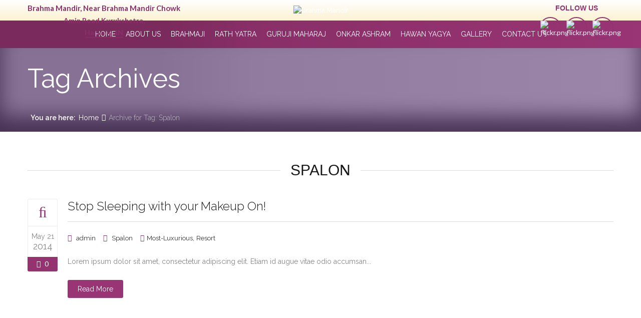

--- FILE ---
content_type: text/html; charset=UTF-8
request_url: https://brahmamandir.com/tag/spalon/
body_size: 14579
content:
<!doctype html>
<!--[if IE 7 ]>    <html lang="en-gb" class="isie ie7 oldie no-js"> <![endif]-->
<!--[if IE 8 ]>    <html lang="en-gb" class="isie ie8 oldie no-js"> <![endif]-->
<!--[if IE 9 ]>    <html lang="en-gb" class="isie ie9 no-js"> <![endif]-->
<!--[if (gt IE 9)|!(IE)]><!--> <html lang="en-US"> <!--<![endif]-->
<head>
	<meta charset="utf-8">
	<meta name='viewport' content='width=device-width, initial-scale=1, maximum-scale=1' />	<title>Brahma Mandir |   SpalonBrahma Mandir </title>
        
     <link rel="profile" href="http://gmpg.org/xfn/11" />
     <link rel="pingback" href="https://brahmamandir.com/xmlrpc.php" />
 <script type='text/javascript'>
	var mytheme_urls = {
		 theme_base_url:'https://brahmamandir.com/wp-content/themes/spalab/'
 		,framework_base_url:'https://brahmamandir.com/wp-content/themes/spalab/framework/'
 		,ajaxurl:'https://brahmamandir.com/wp-admin/admin-ajax.php'
 		,url:'https://brahmamandir.com'
 		,scroll:'disable'
 		,stickynav:'disable'
 		,loadingbar:'disable'
 		,is_admin:''
 		,skin:'purple'
 		,layout:'wide'
 		,layout_pattern:''
	};
 </script>
<link href='http://localhost/brahma/wp-content/uploads/2016/06/favicon-7.ico' rel='shortcut icon' type='image/x-icon' />
<link href='https://brahmamandir.com/wp-content/themes/spalab/images/apple-touch-icon.png' rel='apple-touch-icon-precomposed'/>
<link href='https://brahmamandir.com/wp-content/themes/spalab/images/apple-touch-icon-114x114.png' sizes='114x114' rel='apple-touch-icon-precomposed'/>
<link href='https://brahmamandir.com/wp-content/themes/spalab/images/apple-touch-icon-72x72.png' sizes='72x72' rel='apple-touch-icon-precomposed'/>
<link href='https://brahmamandir.com/wp-content/themes/spalab/images/apple-touch-icon-144x144.png' sizes='144x144' rel='apple-touch-icon-precomposed'/>
<meta name='robots' content='max-image-preview:large' />
<meta name="robots" content="noindex,follow" /><link rel='dns-prefetch' href='//fonts.googleapis.com' />
<link rel='dns-prefetch' href='//code.jquery.com' />
<link rel="alternate" type="application/rss+xml" title="Brahma Mandir &raquo; Feed" href="https://brahmamandir.com/feed/" />
<link rel="alternate" type="application/rss+xml" title="Brahma Mandir &raquo; Comments Feed" href="https://brahmamandir.com/comments/feed/" />
<link rel="alternate" type="application/rss+xml" title="Brahma Mandir &raquo; Spalon Tag Feed" href="https://brahmamandir.com/tag/spalon/feed/" />
<script type="text/javascript">
/* <![CDATA[ */
window._wpemojiSettings = {"baseUrl":"https:\/\/s.w.org\/images\/core\/emoji\/14.0.0\/72x72\/","ext":".png","svgUrl":"https:\/\/s.w.org\/images\/core\/emoji\/14.0.0\/svg\/","svgExt":".svg","source":{"concatemoji":"https:\/\/brahmamandir.com\/wp-includes\/js\/wp-emoji-release.min.js?ver=6.4.7"}};
/*! This file is auto-generated */
!function(i,n){var o,s,e;function c(e){try{var t={supportTests:e,timestamp:(new Date).valueOf()};sessionStorage.setItem(o,JSON.stringify(t))}catch(e){}}function p(e,t,n){e.clearRect(0,0,e.canvas.width,e.canvas.height),e.fillText(t,0,0);var t=new Uint32Array(e.getImageData(0,0,e.canvas.width,e.canvas.height).data),r=(e.clearRect(0,0,e.canvas.width,e.canvas.height),e.fillText(n,0,0),new Uint32Array(e.getImageData(0,0,e.canvas.width,e.canvas.height).data));return t.every(function(e,t){return e===r[t]})}function u(e,t,n){switch(t){case"flag":return n(e,"\ud83c\udff3\ufe0f\u200d\u26a7\ufe0f","\ud83c\udff3\ufe0f\u200b\u26a7\ufe0f")?!1:!n(e,"\ud83c\uddfa\ud83c\uddf3","\ud83c\uddfa\u200b\ud83c\uddf3")&&!n(e,"\ud83c\udff4\udb40\udc67\udb40\udc62\udb40\udc65\udb40\udc6e\udb40\udc67\udb40\udc7f","\ud83c\udff4\u200b\udb40\udc67\u200b\udb40\udc62\u200b\udb40\udc65\u200b\udb40\udc6e\u200b\udb40\udc67\u200b\udb40\udc7f");case"emoji":return!n(e,"\ud83e\udef1\ud83c\udffb\u200d\ud83e\udef2\ud83c\udfff","\ud83e\udef1\ud83c\udffb\u200b\ud83e\udef2\ud83c\udfff")}return!1}function f(e,t,n){var r="undefined"!=typeof WorkerGlobalScope&&self instanceof WorkerGlobalScope?new OffscreenCanvas(300,150):i.createElement("canvas"),a=r.getContext("2d",{willReadFrequently:!0}),o=(a.textBaseline="top",a.font="600 32px Arial",{});return e.forEach(function(e){o[e]=t(a,e,n)}),o}function t(e){var t=i.createElement("script");t.src=e,t.defer=!0,i.head.appendChild(t)}"undefined"!=typeof Promise&&(o="wpEmojiSettingsSupports",s=["flag","emoji"],n.supports={everything:!0,everythingExceptFlag:!0},e=new Promise(function(e){i.addEventListener("DOMContentLoaded",e,{once:!0})}),new Promise(function(t){var n=function(){try{var e=JSON.parse(sessionStorage.getItem(o));if("object"==typeof e&&"number"==typeof e.timestamp&&(new Date).valueOf()<e.timestamp+604800&&"object"==typeof e.supportTests)return e.supportTests}catch(e){}return null}();if(!n){if("undefined"!=typeof Worker&&"undefined"!=typeof OffscreenCanvas&&"undefined"!=typeof URL&&URL.createObjectURL&&"undefined"!=typeof Blob)try{var e="postMessage("+f.toString()+"("+[JSON.stringify(s),u.toString(),p.toString()].join(",")+"));",r=new Blob([e],{type:"text/javascript"}),a=new Worker(URL.createObjectURL(r),{name:"wpTestEmojiSupports"});return void(a.onmessage=function(e){c(n=e.data),a.terminate(),t(n)})}catch(e){}c(n=f(s,u,p))}t(n)}).then(function(e){for(var t in e)n.supports[t]=e[t],n.supports.everything=n.supports.everything&&n.supports[t],"flag"!==t&&(n.supports.everythingExceptFlag=n.supports.everythingExceptFlag&&n.supports[t]);n.supports.everythingExceptFlag=n.supports.everythingExceptFlag&&!n.supports.flag,n.DOMReady=!1,n.readyCallback=function(){n.DOMReady=!0}}).then(function(){return e}).then(function(){var e;n.supports.everything||(n.readyCallback(),(e=n.source||{}).concatemoji?t(e.concatemoji):e.wpemoji&&e.twemoji&&(t(e.twemoji),t(e.wpemoji)))}))}((window,document),window._wpemojiSettings);
/* ]]> */
</script>
<link rel='stylesheet' id='dt-animation-css-css' href='https://brahmamandir.com/wp-content/plugins/designthemes-core-features/shortcodes/css/animations.css?ver=6.4.7' type='text/css' media='all' />
<link rel='stylesheet' id='dt-sc-css-css' href='https://brahmamandir.com/wp-content/plugins/designthemes-core-features/shortcodes/css/shortcodes.css?ver=6.4.7' type='text/css' media='all' />
<link rel='stylesheet' id='dt-animations-css' href='https://brahmamandir.com/wp-content/plugins/designthemes-core-features/page-builder/css/animations.css?ver=6.4.7' type='text/css' media='all' />
<style id='wp-emoji-styles-inline-css' type='text/css'>

	img.wp-smiley, img.emoji {
		display: inline !important;
		border: none !important;
		box-shadow: none !important;
		height: 1em !important;
		width: 1em !important;
		margin: 0 0.07em !important;
		vertical-align: -0.1em !important;
		background: none !important;
		padding: 0 !important;
	}
</style>
<link rel='stylesheet' id='wp-block-library-css' href='https://brahmamandir.com/wp-includes/css/dist/block-library/style.min.css?ver=6.4.7' type='text/css' media='all' />
<style id='classic-theme-styles-inline-css' type='text/css'>
/*! This file is auto-generated */
.wp-block-button__link{color:#fff;background-color:#32373c;border-radius:9999px;box-shadow:none;text-decoration:none;padding:calc(.667em + 2px) calc(1.333em + 2px);font-size:1.125em}.wp-block-file__button{background:#32373c;color:#fff;text-decoration:none}
</style>
<style id='global-styles-inline-css' type='text/css'>
body{--wp--preset--color--black: #000000;--wp--preset--color--cyan-bluish-gray: #abb8c3;--wp--preset--color--white: #ffffff;--wp--preset--color--pale-pink: #f78da7;--wp--preset--color--vivid-red: #cf2e2e;--wp--preset--color--luminous-vivid-orange: #ff6900;--wp--preset--color--luminous-vivid-amber: #fcb900;--wp--preset--color--light-green-cyan: #7bdcb5;--wp--preset--color--vivid-green-cyan: #00d084;--wp--preset--color--pale-cyan-blue: #8ed1fc;--wp--preset--color--vivid-cyan-blue: #0693e3;--wp--preset--color--vivid-purple: #9b51e0;--wp--preset--gradient--vivid-cyan-blue-to-vivid-purple: linear-gradient(135deg,rgba(6,147,227,1) 0%,rgb(155,81,224) 100%);--wp--preset--gradient--light-green-cyan-to-vivid-green-cyan: linear-gradient(135deg,rgb(122,220,180) 0%,rgb(0,208,130) 100%);--wp--preset--gradient--luminous-vivid-amber-to-luminous-vivid-orange: linear-gradient(135deg,rgba(252,185,0,1) 0%,rgba(255,105,0,1) 100%);--wp--preset--gradient--luminous-vivid-orange-to-vivid-red: linear-gradient(135deg,rgba(255,105,0,1) 0%,rgb(207,46,46) 100%);--wp--preset--gradient--very-light-gray-to-cyan-bluish-gray: linear-gradient(135deg,rgb(238,238,238) 0%,rgb(169,184,195) 100%);--wp--preset--gradient--cool-to-warm-spectrum: linear-gradient(135deg,rgb(74,234,220) 0%,rgb(151,120,209) 20%,rgb(207,42,186) 40%,rgb(238,44,130) 60%,rgb(251,105,98) 80%,rgb(254,248,76) 100%);--wp--preset--gradient--blush-light-purple: linear-gradient(135deg,rgb(255,206,236) 0%,rgb(152,150,240) 100%);--wp--preset--gradient--blush-bordeaux: linear-gradient(135deg,rgb(254,205,165) 0%,rgb(254,45,45) 50%,rgb(107,0,62) 100%);--wp--preset--gradient--luminous-dusk: linear-gradient(135deg,rgb(255,203,112) 0%,rgb(199,81,192) 50%,rgb(65,88,208) 100%);--wp--preset--gradient--pale-ocean: linear-gradient(135deg,rgb(255,245,203) 0%,rgb(182,227,212) 50%,rgb(51,167,181) 100%);--wp--preset--gradient--electric-grass: linear-gradient(135deg,rgb(202,248,128) 0%,rgb(113,206,126) 100%);--wp--preset--gradient--midnight: linear-gradient(135deg,rgb(2,3,129) 0%,rgb(40,116,252) 100%);--wp--preset--font-size--small: 13px;--wp--preset--font-size--medium: 20px;--wp--preset--font-size--large: 36px;--wp--preset--font-size--x-large: 42px;--wp--preset--spacing--20: 0.44rem;--wp--preset--spacing--30: 0.67rem;--wp--preset--spacing--40: 1rem;--wp--preset--spacing--50: 1.5rem;--wp--preset--spacing--60: 2.25rem;--wp--preset--spacing--70: 3.38rem;--wp--preset--spacing--80: 5.06rem;--wp--preset--shadow--natural: 6px 6px 9px rgba(0, 0, 0, 0.2);--wp--preset--shadow--deep: 12px 12px 50px rgba(0, 0, 0, 0.4);--wp--preset--shadow--sharp: 6px 6px 0px rgba(0, 0, 0, 0.2);--wp--preset--shadow--outlined: 6px 6px 0px -3px rgba(255, 255, 255, 1), 6px 6px rgba(0, 0, 0, 1);--wp--preset--shadow--crisp: 6px 6px 0px rgba(0, 0, 0, 1);}:where(.is-layout-flex){gap: 0.5em;}:where(.is-layout-grid){gap: 0.5em;}body .is-layout-flow > .alignleft{float: left;margin-inline-start: 0;margin-inline-end: 2em;}body .is-layout-flow > .alignright{float: right;margin-inline-start: 2em;margin-inline-end: 0;}body .is-layout-flow > .aligncenter{margin-left: auto !important;margin-right: auto !important;}body .is-layout-constrained > .alignleft{float: left;margin-inline-start: 0;margin-inline-end: 2em;}body .is-layout-constrained > .alignright{float: right;margin-inline-start: 2em;margin-inline-end: 0;}body .is-layout-constrained > .aligncenter{margin-left: auto !important;margin-right: auto !important;}body .is-layout-constrained > :where(:not(.alignleft):not(.alignright):not(.alignfull)){max-width: var(--wp--style--global--content-size);margin-left: auto !important;margin-right: auto !important;}body .is-layout-constrained > .alignwide{max-width: var(--wp--style--global--wide-size);}body .is-layout-flex{display: flex;}body .is-layout-flex{flex-wrap: wrap;align-items: center;}body .is-layout-flex > *{margin: 0;}body .is-layout-grid{display: grid;}body .is-layout-grid > *{margin: 0;}:where(.wp-block-columns.is-layout-flex){gap: 2em;}:where(.wp-block-columns.is-layout-grid){gap: 2em;}:where(.wp-block-post-template.is-layout-flex){gap: 1.25em;}:where(.wp-block-post-template.is-layout-grid){gap: 1.25em;}.has-black-color{color: var(--wp--preset--color--black) !important;}.has-cyan-bluish-gray-color{color: var(--wp--preset--color--cyan-bluish-gray) !important;}.has-white-color{color: var(--wp--preset--color--white) !important;}.has-pale-pink-color{color: var(--wp--preset--color--pale-pink) !important;}.has-vivid-red-color{color: var(--wp--preset--color--vivid-red) !important;}.has-luminous-vivid-orange-color{color: var(--wp--preset--color--luminous-vivid-orange) !important;}.has-luminous-vivid-amber-color{color: var(--wp--preset--color--luminous-vivid-amber) !important;}.has-light-green-cyan-color{color: var(--wp--preset--color--light-green-cyan) !important;}.has-vivid-green-cyan-color{color: var(--wp--preset--color--vivid-green-cyan) !important;}.has-pale-cyan-blue-color{color: var(--wp--preset--color--pale-cyan-blue) !important;}.has-vivid-cyan-blue-color{color: var(--wp--preset--color--vivid-cyan-blue) !important;}.has-vivid-purple-color{color: var(--wp--preset--color--vivid-purple) !important;}.has-black-background-color{background-color: var(--wp--preset--color--black) !important;}.has-cyan-bluish-gray-background-color{background-color: var(--wp--preset--color--cyan-bluish-gray) !important;}.has-white-background-color{background-color: var(--wp--preset--color--white) !important;}.has-pale-pink-background-color{background-color: var(--wp--preset--color--pale-pink) !important;}.has-vivid-red-background-color{background-color: var(--wp--preset--color--vivid-red) !important;}.has-luminous-vivid-orange-background-color{background-color: var(--wp--preset--color--luminous-vivid-orange) !important;}.has-luminous-vivid-amber-background-color{background-color: var(--wp--preset--color--luminous-vivid-amber) !important;}.has-light-green-cyan-background-color{background-color: var(--wp--preset--color--light-green-cyan) !important;}.has-vivid-green-cyan-background-color{background-color: var(--wp--preset--color--vivid-green-cyan) !important;}.has-pale-cyan-blue-background-color{background-color: var(--wp--preset--color--pale-cyan-blue) !important;}.has-vivid-cyan-blue-background-color{background-color: var(--wp--preset--color--vivid-cyan-blue) !important;}.has-vivid-purple-background-color{background-color: var(--wp--preset--color--vivid-purple) !important;}.has-black-border-color{border-color: var(--wp--preset--color--black) !important;}.has-cyan-bluish-gray-border-color{border-color: var(--wp--preset--color--cyan-bluish-gray) !important;}.has-white-border-color{border-color: var(--wp--preset--color--white) !important;}.has-pale-pink-border-color{border-color: var(--wp--preset--color--pale-pink) !important;}.has-vivid-red-border-color{border-color: var(--wp--preset--color--vivid-red) !important;}.has-luminous-vivid-orange-border-color{border-color: var(--wp--preset--color--luminous-vivid-orange) !important;}.has-luminous-vivid-amber-border-color{border-color: var(--wp--preset--color--luminous-vivid-amber) !important;}.has-light-green-cyan-border-color{border-color: var(--wp--preset--color--light-green-cyan) !important;}.has-vivid-green-cyan-border-color{border-color: var(--wp--preset--color--vivid-green-cyan) !important;}.has-pale-cyan-blue-border-color{border-color: var(--wp--preset--color--pale-cyan-blue) !important;}.has-vivid-cyan-blue-border-color{border-color: var(--wp--preset--color--vivid-cyan-blue) !important;}.has-vivid-purple-border-color{border-color: var(--wp--preset--color--vivid-purple) !important;}.has-vivid-cyan-blue-to-vivid-purple-gradient-background{background: var(--wp--preset--gradient--vivid-cyan-blue-to-vivid-purple) !important;}.has-light-green-cyan-to-vivid-green-cyan-gradient-background{background: var(--wp--preset--gradient--light-green-cyan-to-vivid-green-cyan) !important;}.has-luminous-vivid-amber-to-luminous-vivid-orange-gradient-background{background: var(--wp--preset--gradient--luminous-vivid-amber-to-luminous-vivid-orange) !important;}.has-luminous-vivid-orange-to-vivid-red-gradient-background{background: var(--wp--preset--gradient--luminous-vivid-orange-to-vivid-red) !important;}.has-very-light-gray-to-cyan-bluish-gray-gradient-background{background: var(--wp--preset--gradient--very-light-gray-to-cyan-bluish-gray) !important;}.has-cool-to-warm-spectrum-gradient-background{background: var(--wp--preset--gradient--cool-to-warm-spectrum) !important;}.has-blush-light-purple-gradient-background{background: var(--wp--preset--gradient--blush-light-purple) !important;}.has-blush-bordeaux-gradient-background{background: var(--wp--preset--gradient--blush-bordeaux) !important;}.has-luminous-dusk-gradient-background{background: var(--wp--preset--gradient--luminous-dusk) !important;}.has-pale-ocean-gradient-background{background: var(--wp--preset--gradient--pale-ocean) !important;}.has-electric-grass-gradient-background{background: var(--wp--preset--gradient--electric-grass) !important;}.has-midnight-gradient-background{background: var(--wp--preset--gradient--midnight) !important;}.has-small-font-size{font-size: var(--wp--preset--font-size--small) !important;}.has-medium-font-size{font-size: var(--wp--preset--font-size--medium) !important;}.has-large-font-size{font-size: var(--wp--preset--font-size--large) !important;}.has-x-large-font-size{font-size: var(--wp--preset--font-size--x-large) !important;}
.wp-block-navigation a:where(:not(.wp-element-button)){color: inherit;}
:where(.wp-block-post-template.is-layout-flex){gap: 1.25em;}:where(.wp-block-post-template.is-layout-grid){gap: 1.25em;}
:where(.wp-block-columns.is-layout-flex){gap: 2em;}:where(.wp-block-columns.is-layout-grid){gap: 2em;}
.wp-block-pullquote{font-size: 1.5em;line-height: 1.6;}
</style>
<link rel='stylesheet' id='layerslider-css' href='https://brahmamandir.com/wp-content/plugins/LayerSlider/static/css/layerslider.css?ver=5.6.2' type='text/css' media='all' />
<link rel='stylesheet' id='ls-google-fonts-css' href='https://fonts.googleapis.com/css?family=Lato:100,300,regular,700,900%7COpen+Sans:300%7CIndie+Flower:regular%7COswald:300,regular,700&#038;subset=latin%2Clatin-ext' type='text/css' media='all' />
<link rel='stylesheet' id='contact-form-7-css' href='https://brahmamandir.com/wp-content/plugins/contact-form-7/includes/css/styles.css?ver=5.8.6' type='text/css' media='all' />
<link rel='stylesheet' id='magnific-popup-au-css' href='https://brahmamandir.com/wp-content/plugins/easy-youtube-gallery/assets/lib/magnific-popup/magnific-popup.min.css?ver=1.0.4' type='text/css' media='all' />
<link rel='stylesheet' id='easy-youtube-gallery-css' href='https://brahmamandir.com/wp-content/plugins/easy-youtube-gallery/assets/css/eytg.css?ver=1.0.4' type='text/css' media='all' />
<link rel='stylesheet' id='responsive_map_css-css' href='https://brahmamandir.com/wp-content/plugins/responsive-maps-plugin/includes/css/rsmaps.css?ver=2.24' type='text/css' media='all' />
<link rel='stylesheet' id='rs-plugin-settings-css' href='https://brahmamandir.com/wp-content/plugins/revslider/public/assets/css/settings.css?ver=5.2.5.3' type='text/css' media='all' />
<style id='rs-plugin-settings-inline-css' type='text/css'>
#rs-demo-id {}
</style>
<link rel='stylesheet' id='jquery-ui-datepicker-css' href='http://code.jquery.com/ui/1.11.0/themes/smoothness/jquery-ui.css?ver=6.4.7' type='text/css' media='all' />
<link rel='stylesheet' id='evcal_google_fonts-css' href='//fonts.googleapis.com/css?family=Oswald%3A400%2C300%7COpen+Sans%3A400%2C300&#038;ver=6.4.7' type='text/css' media='screen' />
<link rel='stylesheet' id='evcal_cal_default-css' href='//brahmamandir.com/wp-content/plugins/eventON/assets/css/eventon_styles.css?ver=2.4.1' type='text/css' media='all' />
<link rel='stylesheet' id='evo_font_icons-css' href='//brahmamandir.com/wp-content/plugins/eventON/assets/fonts/font-awesome.css?ver=4.6.2' type='text/css' media='all' />
<link rel='stylesheet' id='uberbox-css' href='https://brahmamandir.com/wp-content/plugins/awesome-gallery/vendor/uberbox/dist/uberbox.css?ver=1.5.25.3' type='text/css' media='all' />
<link rel='stylesheet' id='awesome-gallery-css' href='https://brahmamandir.com/wp-content/plugins/awesome-gallery/assets/css/awesome-gallery.css?ver=6.4.7' type='text/css' media='all' />
<link rel='stylesheet' id='default-css' href='https://brahmamandir.com/wp-content/themes/spalab/style.css?ver=6.4.7' type='text/css' media='all' />
<link rel='stylesheet' id='skin-css' href='https://brahmamandir.com/wp-content/themes/spalab/skins/purple/style.css?ver=6.4.7' type='text/css' media='all' />
<link rel='stylesheet' id='custom-font-awesome-css' href='https://brahmamandir.com/wp-content/themes/spalab/css/font-awesome.min.css?ver=3.0.2' type='text/css' media='all' />
<!--[if lt IE 7]>
<link rel='stylesheet' id='custom-font-awesome-ie7-css' href='https://brahmamandir.com/wp-content/themes/spalab/css/font-awesome-ie7.min.css?ver=6.4.7' type='text/css' media='all' />
<![endif]-->
<link rel='stylesheet' id='responsive-css' href='https://brahmamandir.com/wp-content/themes/spalab/responsive.css?ver=6.4.7' type='text/css' media='all' />
<link rel='stylesheet' id='mytheme-google-fonts-css' href='https://fonts.googleapis.com/css?family=Lato:300,400,700%7CRaleway:400,500,300,600%7CTangerine:400,700%7CRoboto' type='text/css' media='all' />
 <!--[if IE]>
    <style type="text/css" media="screen">
			.team .social-icons li {
				behavior: url(https://brahmamandir.com/wp-content/themes/spalab/PIE.php);
               }
     </style>
     <![endif]-->
<script type="text/javascript" src="https://brahmamandir.com/wp-includes/js/jquery/jquery.min.js?ver=3.7.1" id="jquery-core-js"></script>
<script type="text/javascript" src="https://brahmamandir.com/wp-includes/js/jquery/jquery-migrate.min.js?ver=3.4.1" id="jquery-migrate-js"></script>
<script type="text/javascript" src="https://brahmamandir.com/wp-content/plugins/LayerSlider/static/js/greensock.js?ver=1.11.8" id="greensock-js"></script>
<script type="text/javascript" src="https://brahmamandir.com/wp-content/plugins/LayerSlider/static/js/layerslider.kreaturamedia.jquery.js?ver=5.6.2" id="layerslider-js"></script>
<script type="text/javascript" src="https://brahmamandir.com/wp-content/plugins/LayerSlider/static/js/layerslider.transitions.js?ver=5.6.2" id="layerslider-transitions-js"></script>
<script type="text/javascript" src="https://brahmamandir.com/wp-content/plugins/revslider/public/assets/js/jquery.themepunch.tools.min.js?ver=5.2.5.3" id="tp-tools-js"></script>
<script type="text/javascript" src="https://brahmamandir.com/wp-content/plugins/revslider/public/assets/js/jquery.themepunch.revolution.min.js?ver=5.2.5.3" id="revmin-js"></script>
<script type="text/javascript" id="likesScript-js-extra">
/* <![CDATA[ */
var like_this_ajax_object = {"ajax_url":"https:\/\/brahmamandir.com\/wp-admin\/admin-ajax.php"};
/* ]]> */
</script>
<script type="text/javascript" src="https://brahmamandir.com/wp-content/plugins/roses-like-this/likesScript.js?ver=6.4.7" id="likesScript-js"></script>
<script type="text/javascript" src="https://brahmamandir.com/wp-content/themes/spalab/framework/js/public/modernizr-2.6.2.min.js?ver=6.4.7" id="modernizr-script-js"></script>
<style type="text/css">	#bbar-wrapper ul.top-menu li a:hover, #bbar-wrapper .column.dt-sc-one-half.alignright a:hover, #bbar-wrapper .column.dt-sc-one-half.alignright a:hover, #bbar-wrapper a:hover, #bbar-wrapper.type1 a:hover, #bbar-wrapper.type4 a:hover, #bbar-wrapper.type5 a:hover { color:#2d2d29; }	#bbar-wrapper {
   background-image: url(http://brahmamandir.com/wp-content/uploads/2016/06/pattern_header.png),linear-gradient(#ffffff,#fbf2d1);
    background-position: top;
    background-repeat: repeat;
}
.onkar a {
    padding: 2%;
}
.dt-sc-button.purple {
    background: #93326f !important;
}
footer#footer .ico-border {
    display: none;
}
.dt-sc-contact-info i{
color: white;
}
ul.dt-sc-social-icons li a img:hover {
    background: #90316d !important;
}

.abouttxt
{
margin-top: 11px;
    text-align: justify;
    font-size: 15px;
    margin-bottom: 0px!important;
}

.bolditalictxt {
     margin-top: 2px;
    font-weight: bold!important;
    font-style: italic;
    color: #943370;
    font-size: 19px;
}
.boldtxt {
    font-weight: bold;
        color: #90326d;
}
.aboutlist {
    margin-top: 10px;
    margin-bottom: 10px;
}
.aboutlist li {
    margin-bottom: 0px;
    padding-bottom: 5px;
    font-weight: bold;
}

.page-id-5688 #main
{
padding-bottom:0px!important;
}

.page-id-5714 #main
{
padding-bottom:0px!important;
}

.page-id-5717 #main
{
padding-bottom:0px!important;
}

.page-id-5732 #main
{
padding-bottom:0px!important;
}

.page-id-5781 #main
{
padding-bottom:50px!important;
}


.borders {
    width: 100%;
    height: 1px;
    border-bottom: 2px solid #efc661;
    margin: 0 auto;
        padding-top: 27px;
    margin-bottom: 37px;
}

.leftborder {
    border-left: 4px solid #efc661;
    padding-left: 10px;
    font-style: italic;
    font-weight: 600;
}
.borderbottom {
    border-bottom: 1px solid #e0e0e0;
    /* margin: 0 auto; */
    padding-bottom: 20px;
    margin-bottom: 37px;
    padding-top: 8px;
}
.italictxt
{
font-weight:bold;
font-style:italic;
}

.mapdiv
{
margin-top:40px;
margin-bottom:40px;
}

.breadcrumb-section .searchform input[type="submit"]
{
display:none;
}

.breadcrumb-section .searchform input[type="text"]
{
display:none;
}
.fonts
{
font-size:20px!important;
}

.quicklinkslist li {
    margin-left: 10px;
    list-style-type: disc!important;
    display: list-item!important;
width:40%!important;
}

.quicklinkslist
{
list-style-type: disc;
    display: inline-block;
}

.quicklinkslist li a:hover
{
color:white!important;
}

#footer .dt-sc-contact-info a {
    color: white!important;
}

#footer .widget h3.widgettitle:after {
    background-image: url(http://brahmamandir.com/wp-content/uploads/2016/06/leaf_white1.png);
    right: 0;
    top: 16px;
    transform: rotateY(180deg);
    -webkit-transform: rotateY(180deg);
    -moz-transform: rotateY(180deg);
    -ms-transform: rotateY(180deg);
    -o-transform: rotateY(180deg);
    content: "";
    background-position: left center;
    background-repeat: no-repeat;
    height: 51px;
    position: absolute;
    bottom: 3px;
    left: 126px;
    width: 74px;
    left: auto;
    right: -74px;
    background-position: right center;
}

#followusdiv
{
position: ABSOLUTE;
    top: 29%;
    right: 0%;
}

.headersocialiconslist
{
display: inline-block;
}

.headersocialiconslist li:first-child {
    margin-left: 0;
}

.headersocialiconslist li {
    display: inline-block;
    margin-top: 0px;
    POSITION: RELATIVE;
    top: 10px;
    border-radius: 100%;
    width: 40px;
    height: 30px;
    border: 2px solid #93326f;
    text-align: center;
margin-left: 5px;
}

.headersocialiconslist li a {
    margin: 0 auto!important;
    text-align: center!important;
    border: 0px!important;
    width: auto!important;
    padding: 0px!important;
    margin-top: 5px!important;
}

.followustxt
{
    position: relative;
    top: 4px;
    font-weight: bold;
    color: #93326f;
    margin-bottom: 10px;
    text-transform: uppercase;
    font-family: arial, sans-serif;
    text-align: center;
    margin-left: auto;
    margin-right: auto;
}

.addressdiv {
position: ABSOLUTE;
    top: 32%;
    left: 0%;
}

.addresstxt
{
    display: inline-block;
    position: relative;
    top: 4px;
    font-weight: 500;
    margin-bottom: 0px;
    vertical-align: top;
}

.righttxt {
    display: inline-block;
}
.headerpara {
color: #8c306a;
    font-size: 17px;
    margin-top: 0px;
    position: relative;
    top: 0px;
    margin-bottom: 0px;
    font-weight: bold;
}

.headerpara1
{
color: #8c306a;
    font-size: 16px;
    margin-top: 0px;
    position: relative;
    top: 0px;
}

.lefttxt i
{
color:black!important;
}

.righttxt h2
{
margin-bottom: 0;
    font-weight: bold;
    font-family: sarial, sans-serif;
color: #8c306a;
}

.headerpara span {
    font-weight: bold;
}

#awesome-gallery-5772-1 .asg-filters .asg-filter a
{
background-color: #93326f!important;
    margin-bottom: 10px;
    margin-top: 10px;
}

.address i {
    color: #a33f78!important;
}

.page-id-5732 .dt-sc-contact-info i {
    color: #9e3c75;
}

#footer .dt-sc-contact-info i {
    color: white!important;
}
.brahmatopheading {
    font-size: 20px;
}
.underlinetxt {
    border-bottom: 1px solid #8e316b;
    padding-bottom: 1px;
}
.page-id-5688 .hr-title
{
display:none!important;
}

.page-id-5992 .hr-title
{
display:none!important;
}

.page-id-5992 .border-title h2 {
    font-size: 34px!important;
    line-height: 30px;
    font-family: arial, sans-serif!important;
    color: #8e316b!important;
}

.page-id-6000 .hr-title
{
display:none!important;
}

.page-id-6000 .border-title h2 {
    font-size: 34px!important;
    line-height: 30px;
    font-family: arial, sans-serif!important;
    color: #8e316b!important;
}

.page-id-6010 .hr-title
{
display:none!important;
}

.page-id-6010 .border-title h2 {
    font-size: 34px!important;
    line-height: 30px;
    font-family: arial, sans-serif!important;
    color: #8e316b!important;
}

.page-id-6018 .hr-title
{
display:none!important;
}

.page-id-6018 .border-title h2 {
    font-size: 34px!important;
    line-height: 30px;
    font-family: arial, sans-serif!important;
    color: #8e316b!important;
}




.page-id-6024 .hr-title
{
display:none!important;
}

.page-id-6024 .border-title h2 {
    font-size: 34px!important;
    line-height: 30px;
    font-family: arial, sans-serif!important;
    color: #8e316b!important;
}




.page-id-5974 .hr-title
{
display:none!important;
}

.page-id-5974 .border-title h2 {
    font-size: 34px!important;
    line-height: 30px;
    font-family: arial, sans-serif!important;
    color: #8e316b!important;
}




.page-id-5706 .hr-title
{
display:none!important;
}

.page-id-5926 .hr-title
{
display:none!important;
}


.page-id-5714 .hr-title
{
display:none!important;
}
.page-id-5724 .hr-title
{
display:none!important;
}



.page-id-5717 .hr-title
{
display:none!important;
}

.page-id-5732 .hr-title
{
display:none!important;
}

.page-id-5781 .hr-title
{
display:none!important;
}
.page-id-5833 .hr-title
{
display:none!important;
}


.page-id-5714 .border-title 
{
margin-bottom:10px!important;
}

.page-id-5833 .border-title 
{
margin-bottom:10px!important;
}

.page-id-5732 .border-title 
{
margin-bottom:10px!important;
}


.page-id-5781 .border-title 
{
margin-bottom:10px!important;
}

.page-id-5724 .border-title 
{
margin-bottom:10px!important;
}

.page-id-5717 .border-title 
{
margin-bottom:10px!important;
}
.page-id-5714 .border-title h2
{
font-size: 34px!important;
    line-height: 30px;
    font-family: arial, sans-serif!important;
    color: #8e316b!important;
}

.page-id-5732 .border-title h2
{
font-size: 34px!important;
    line-height: 30px;
    font-family: arial, sans-serif!important;
    color: #8e316b!important;
}



.page-id-5781 .border-title h2
{
font-size: 34px!important;
    line-height: 30px;
    font-family: arial, sans-serif!important;
    color: #8e316b!important;
}


.page-id-5724 .border-title h2
{
font-size: 34px!important;
    line-height: 30px;
    font-family: arial, sans-serif!important;
    color: #8e316b!important;
}

.page-id-5717 .border-title h2
{
font-size: 34px!important;
    line-height: 30px;
    font-family: arial, sans-serif!important;
    color: #8e316b!important;
}

.page-id-5833 .border-title h2
{
font-size: 34px!important;
    line-height: 30px;
    font-family: arial, sans-serif!important;
    color: #8e316b!important;
}




.page-id-5706 .border-title 
{
margin-bottom:10px!important;
}
.page-id-5706 .border-title h2
{
font-size: 34px!important;
    line-height: 30px;
    font-family: arial, sans-serif!important;
    color: #8e316b!important;
}

.page-id-5688 .border-title 
{
margin-bottom:10px!important;
}
.page-id-5688 .border-title h2
{
font-size: 34px!important;
    line-height: 30px;
    font-family: arial, sans-serif!important;
    color: #8e316b!important;
}

.hawanimg {
    border: 2px solid #72448d;
}
.hawanimg img
{
vertical-align: middle;
}

#main-menu > ul.menu > li
{
margin: 0 1px!important;
}

@media(min-width:768px) and (max-width:1280px)
{
.brahmatopheading {
    font-size: 15px;
}

.headerpara
{
font-size: 14px;
}

.addressdiv
{
top:9%;
}
#followusdiv
{
top: 0%;
}
.followustxt
{
font-size: 14px;
}
.headersocialiconslist li
{
top:0px;
}
#main-menu > ul.menu.rounded > li > a
{
padding: 5px;
}
#footer .retina_logo
{
    max-width: 100%;
    height: auto!important;
    width: 157px!important;
    margin: auto;
    position: absolute;
    left: 0;
    right: 0;
    top: -18px;
}
.dt-sc-contact-info span {
    float: none!important;
    overflow: hidden!important;
    display: block;
}
#footer .dt-sc-contact-info i
{
margin-right:2px;
}





}

@media(min-width:200px) and (max-width:400px)
{
.addressdiv
{
position: relative;
    left: 0;
}
.headerpara
{
    font-size: 12px;
}
.brahmatopheading {
    font-size: 10px;
}
#followusdiv
{
position: relative;
    left: 0;
}

}


@media(min-width:400px) and (max-width:768px)
{
.addressdiv
{
position: relative;
    left: 0;
}
.headerpara
{
    font-size: 12px;
}
.brahmatopheading {
    font-size: 10px;
}
.retina_logo
{
margin: 0;
    width: auto;
    max-width: 20%;
    margin-left: auto;
    margin-right: auto;
}
#followusdiv
{
position: relative;
}


}

.dt-sc-contact-info span {
    float: left;
}

.timingstext span {
    font-family: 'Raleway', sans-serif!important;
    font-size: 20px!important;
}

.box1 {
height: 300px;
    background: #b14980 url('http://brahmamandir.com/wp-content/uploads/2015/09/brahmaji-outer.jpg');
    background-size: cover;
    background-position: center center;
}


.box2 {
height: 300px;
    background: #b14980 url('http://brahmamandir.com/wp-content/uploads/2015/09/rath-yatra-outer.jpg');
    background-size: cover;
    background-position: left center;
}

.box3 {
height: 300px;
    background: #b14980 url('http://brahmamandir.com/wp-content/uploads/2015/09/gurujiouter.jpg');
    background-size: cover;
    background-position: center center;
}


.box4 {
height: 300px;
    background: #b14980 url('http://brahmamandir.com/wp-content/uploads/2015/09/ashram-outer.jpg');
    background-size: cover;
    background-position: center center;
}

.box5 {
height: 300px;
    background: #b14980 url('http://brahmamandir.com/wp-content/uploads/2015/09/hawan-outer.jpg');
    background-size: cover;
    background-position: center center;
}



.overlay {
    width: 100%;
    height: 100%;
    position: absolute;
    background-color: rgba(183, 76, 133, 0.66);
}

.overlay h3 {
    color: white;
    margin-left: auto;
    margin-right: auto;
    left: 0;
    right: 0;
    text-align: center;
    margin-top: 50%;
    font-size: 28px;
}
.overlay h3 a
{
color:white;
}
@media(max-width:600px)
{
#logo a img
{
margin:0 auto;
}
}</style><link rel="https://api.w.org/" href="https://brahmamandir.com/wp-json/" /><link rel="alternate" type="application/json" href="https://brahmamandir.com/wp-json/wp/v2/tags/34" /><link rel="EditURI" type="application/rsd+xml" title="RSD" href="https://brahmamandir.com/xmlrpc.php?rsd" />
<meta name="generator" content="WordPress 6.4.7" />


<!-- EventON Version -->
<meta name="generator" content="EventON 2.4.1" />

<style type="text/css">.recentcomments a{display:inline !important;padding:0 !important;margin:0 !important;}</style><style type="text/css">.recentcomments a{display:inline !important;padding:0 !important;margin:0 !important;}</style><meta name="generator" content="Powered by Slider Revolution 5.2.5.3 - responsive, Mobile-Friendly Slider Plugin for WordPress with comfortable drag and drop interface." />
</head>
<body class="archive tag tag-spalon tag-34">
<!-- Page Loader Starts-->
<!-- Page Loader Starts-->


<!-- **Wrapper** -->
<div class="wrapper">
    <!-- **Inner Wrapper** -->
    <div class="inner-wrapper">

	      <div id="bbar-wrapper" class="type7">
    	<div id="bbar-body">
        	<div class="container">
                <!-- **Logo - Start** -->
                
				<div class="addressdiv">
  
  <div class="righttxt">
  
				<p class="headerpara">
				<span class="brahmatopheading">Brahma Mandir, Near Brahma Mandir Chowk</span><br>
				   </p>
				 <p class="headerpara">
				 <span>Amin Road Kurukshetra,</span></p>
				 <p class="headerpara"><span class="underlinetxt">Haryana, IN</span></p>
              



				</div>
</div>
				
				<div id="logo">
                                            
                            <a href="https://brahmamandir.com" title="Brahma Mandir">
                                <img class="normal_logo" src="http://brahmamandir.com/wp-content/uploads/2016/06/brahma_mandir.png" alt="Brahma Mandir" title="Brahma Mandir" />
                                <img class="retina_logo" src="http://brahmamandir.com/wp-content/uploads/2016/06/brahma_mandir.png" alt="Brahma Mandir"
                    	 							title="Brahma Mandir" style="width:156px height:73px"/>
                            </a>
                                </div><!-- **Logo - End** -->
				
				<div id="followusdiv">
				<h5 class="followustxt">Follow Us</h5>
				<ul class="headersocialiconslist">
				<li>
				<a href="https://www.facebook.com/Brahmamandirkurukshetra/" target="_blank"><img src="http://brahmamandir.com//wp-content/uploads/2016/06/facebook-dark.png" alt="flickr.png"></a>
				</li>
				<li>
				<a href="#" target="_blank"><img src="http://brahmamandir.com/wp-content/uploads/2016/06/google-dark.png" alt="flickr.png"></a>
				</li>
				<li>
				<a href="https://www.youtube.com/channel/UCYdvjozC6Kpa66GBLcMBNBQ" target="_blank"><img src="http://brahmamandir.com/wp-content/uploads/2016/06/youtube-dark.png" alt="flickr.png"></a>
				</li>
				
				
				
				</ul>
				</div>
				
				
        	</div>
    	</div>
        <span class="bbar-divider"></span>
    </div>            
        <!-- Header Wrapper -->
        <div id="header-wrapper">

        <!-- **Header** -->
        <header id="header" class="header7 gradient-bg">
        
        
                <!-- **Navigation** -->
                <div id="primary-menu">                  <div class="container">                    <nav id="main-menu">
                    <div class="dt-menu-toggle" id="dt-menu-toggle">
						Menu                        <span class="dt-menu-toggle-icon"></span>
					</div>
                    
                    <ul id="menu-primary-menu" class="menu rounded"><li id="menu-item-5605" class="menu-item menu-item-type-post_type menu-item-object-page menu-item-home menu-item-depth-0 menu-item-simple-parent "><a href="https://brahmamandir.com/">Home</a></li>
<li id="menu-item-5727" class="menu-item menu-item-type-post_type menu-item-object-page menu-item-depth-0 menu-item-simple-parent "><a href="https://brahmamandir.com/about/">About Us</a></li>
<li id="menu-item-5728" class="menu-item menu-item-type-post_type menu-item-object-page menu-item-depth-0 menu-item-simple-parent "><a href="https://brahmamandir.com/brahmaji/">Brahmaji</a></li>
<li id="menu-item-5729" class="menu-item menu-item-type-post_type menu-item-object-page menu-item-depth-0 menu-item-simple-parent "><a href="https://brahmamandir.com/rath-yatra/">Rath Yatra</a></li>
<li id="menu-item-5730" class="menu-item menu-item-type-post_type menu-item-object-page menu-item-depth-0 menu-item-simple-parent "><a href="https://brahmamandir.com/guruji-maharaj/">Guruji Maharaj</a></li>
<li id="menu-item-5731" class="menu-item menu-item-type-post_type menu-item-object-page menu-item-depth-0 menu-item-simple-parent "><a href="https://brahmamandir.com/onkar-ashram/">Onkar Ashram</a></li>
<li id="menu-item-5845" class="menu-item menu-item-type-post_type menu-item-object-page menu-item-depth-0 menu-item-simple-parent "><a href="https://brahmamandir.com/hawan-yagya/">Hawan Yagya</a></li>
<li id="menu-item-6047" class="menu-item menu-item-type-post_type menu-item-object-page menu-item-depth-0 menu-item-simple-parent "><a href="https://brahmamandir.com/gallery-brahma-mandir/">Gallery</a></li>
<li id="menu-item-5746" class="menu-item menu-item-type-post_type menu-item-object-page menu-item-depth-0 menu-item-simple-parent "><a href="https://brahmamandir.com/contact-us/">Contact Us</a></li>
</ul>                    </nav><!-- **Navigation - End** -->                   </div>                 </div>
                
                     </div><!-- **Header Container End** -->
         
        </header><!-- **Header - End** -->
          
        </div><!-- Header Wrapper -->
    
        <!-- **Main** -->
        <div id="main"><!-- **Breadcrumb** --><section class="breadcrumb-section type2 "  style=" background:url(https://brahmamandir.com/wp-content/themes/spalab/images/breadcrumb-default-bg.jpg) center center repeat;">  <div class="container">     <div class="main-title-section">        <h1>Tag Archives</h1>     </div><!-- **Searchform** -->
 
<form method="get" class="searchform" action="https://brahmamandir.com">
    <input id="s-keyword" name="s" type="text" 
         	value="Enter Keyword" class="text_input"
		    onblur="if(this.value==''){this.value='Enter Keyword';}"
            onfocus="if(this.value =='Enter Keyword') {this.value=''; }" />
	<input type="submit"  value="" style="font-family:FontAwesome" />
</form><!-- **Searchform - End** -->  </div>  <div class="breadcrumb">
					  <div class="container">
						<span class="simpletext">You are here:</span>				
						<a href="https://brahmamandir.com">Home</a><span class='fa fa-angle-double-right' >  </span><h6>Archive for Tag: Spalon</h6></div></div></section><!-- ** breadcrumb - End -->                                <!-- ** Container ** -->
                    <div class="container">
                 
                
        <div class='container'>	<h1 class="hr-title dt-page-title">		<span>			Spalon		</span>	</h1></div>      <!-- **Primary Section** -->
      <section id="primary" class="content-full-width">
                
                <div class=" column dt-sc-one-column  first">
                	<!-- #post-3844 starts -->
                    <article id="post-3844" class="blog-entry post-3844 post type-post status-publish format-audio has-post-thumbnail hentry category-most-luxurious category-resort tag-spalon post_format-post-format-audio">
                    	<!-- .blog-entry-inner -->
                        <div class="blog-entry-inner">
                        
                        	<!-- .entry-meta -->
                            <div class="entry-meta">
                            	<a href="https://brahmamandir.com/2014/05/21/stop-sleeping-with-your-makeup-on/" title="Stop Sleeping with your Makeup On!" class="entry_format"> </a>
                                
                                <div class="date">
                                	<p> May 21 <span> 2014 </span> </p>
                                </div>
                                
                                <a href="https://brahmamandir.com/2014/05/21/stop-sleeping-with-your-makeup-on/#respond" class="comments" ><span class="fa fa-comments"> </span> 0</a>                            </div><!-- .entry-meta -->

                            <!-- .entry-thumb -->
                            <div class="entry-thumb">
								                                      
                                                                </div><!-- .entry-thumb -->
                            
                            <!-- .entry-details -->
                            <div class="entry-details">
                            	                                
                                <!-- .entry-title -->
                                <div class="entry-title">
                                	<h4><a href="https://brahmamandir.com/2014/05/21/stop-sleeping-with-your-makeup-on/" title="Stop Sleeping with your Makeup On!">Stop Sleeping with your Makeup On!</a></h4>
                                </div><!-- .entry-title -->
                                
                                <div class="entry-metadata">
                                	<p class="author">
                                    	<span class='fa fa-user'> </span>
                                        <a href="https://brahmamandir.com/author/admin/" title="View all posts by ">
										admin</a>
                                        <p class='tags'><span class='fa fa-tags'> </span> <a href="https://brahmamandir.com/tag/spalon/" rel="tag">Spalon</a></p>                                        <p class="categories"><span class='fa fa-folder-open'> </span><a href="https://brahmamandir.com/category/most-luxurious/">Most-Luxurious</a>, <a href="https://brahmamandir.com/category/resort/">Resort</a></p>
                                    </p>
                                </div><!-- .entry-metadata -->
                                
                                <div class="entry-body"><p>Lorem ipsum dolor sit amet, consectetur adipiscing elit. Etiam id augue vitae odio accumsan...</p></div>
                                
                                <a href="https://brahmamandir.com/2014/05/21/stop-sleeping-with-your-makeup-on/" title="Stop Sleeping with your Makeup On!" class="dt-sc-button small read-more">
	                                             	Read More </a>
                                
                            
                            </div><!-- .entry-details -->
                            
                        </div><!-- .blog-entry-inner -->
                    </article><!-- #post-3844 Ends -->
                </div>
                   
           <!-- **Pagination** -->
           <div class="pagination">
                <div class="prev-post"></div>
                                <div class="next-post"></div>
           </div><!-- **Pagination - End** -->
       
      </section><!-- **Primary Section** -->
        
          
                        		</div><!-- **Container - End** -->
    		         </div><!-- **Main - End** -->
    
    		            
 
     
<!-- **Footer** -->
<footer id="footer">			  <div class="footer-logo">				  <img class="normal_logo" src="http://brahmamandir.com/wp-content/uploads/2016/07/brahma_mandir_logo_white.png" alt="Footer Logo" title="Footer Logo">
				  <img class="retina_logo" src="https://brahmamandir.com/wp-content/themes/spalab/images/footer-top-logo@2x.png" alt="Brahma Mandir"
					   title="Brahma Mandir" style="width:66px; height:33px;"/>
			  </div>                      
		<div class="container"><div class='dt-sc-hr-invisible  '></div><div class="dt-sc-clear"></div><div class="ico-border"> <i class="ico-bg flower"></i> </div><div class='dt-sc-hr-invisible  '></div><div class="dt-sc-clear"></div>		<div class='column dt-sc-one-fourth first'><aside id="text-2" class="widget widget_text"><h3 class="widgettitle">Our Address<i class="ico-bg flower"></i></h3>			<div class="textwidget"><p class="dt-sc-contact-info"><i class="fa fa-location-arrow"></i><span>Brahama Mandir<br>Near Brahma Mandir Chowk<br>Amin Road Kurukshetra,<br> Haryana, IN</span></p>

<p class="dt-sc-contact-info"> <i class="fa fa-phone"></i> +91 98121 67057</p>

 <p class="dt-sc-contact-info"> <i class="fa fa-envelope"></i> <a href="mailto:info@brahmamandir.com" title="">info@brahmamandir.com</a></p>

<div class="dt-sc-clear"></div><br>

<ul class="dt-sc-social-icons "><li class="flickr"><a href="https://www.facebook.com/Brahmamandirkurukshetra/" target="_blank" rel="noopener"><img src="http://brahmamandir.com/wp-content/uploads/2016/06/facebook.png" alt="flickr.png"><img src="http://brahmamandir.com/wp-content/uploads/2016/06/facebook.png" alt="flickr.png">	</a></li><li class="google"><a href=" #" target="_blank" rel="noopener"><img src="http://brahmamandir.com/wp-content/uploads/2016/06/google.png" alt="google.png"><img src="http://brahmamandir.com/wp-content/uploads/2016/06/google.png" alt="google.png">	</a></li><li class="technorati"><a href="https://www.youtube.com/channel/UCYdvjozC6Kpa66GBLcMBNBQ" target="_blank" rel="noopener"><img src="http://brahmamandir.com/wp-content/uploads/2016/06/youtube.png" alt="technorati.png"><img src="http://brahmamandir.com/wp-content/uploads/2016/06/youtube.png" alt="technorati.png">	</a></li></ul></div>
		</aside></div><div class='column dt-sc-one-fourth '></div><div class='column dt-sc-one-fourth '></div><div class='column dt-sc-one-fourth '><aside id="text-3" class="widget widget_text">			<div class="textwidget"><iframe src="https://www.google.com/maps/embed?pb=!1m18!1m12!1m3!1d3456.869139481972!2d76.85624172388067!3d29.954442467322846!2m3!1f0!2f0!3f0!3m2!1i1024!2i768!4f13.1!3m3!1m2!1s0x0%3A0x3856f71e9f68d442!2sBagwan+bharhma+mandir!5e0!3m2!1sen!2sin!4v1467113154141" frameborder="0" style="border:0" allowfullscreen></iframe></div>
		</aside></div></div>

       <div class="copyright gradient-bg"> 
        <div class="container">
            					<div class='copyright-content'>Copyright &copy; 2016 Brahma Mandir All Rights Reserved | <a href="http://wss.io/" title=""> WSS </a></div>                      					  
						<div class="footer-menu">
											</div>
			
		</div>
       </div>
</footer><!-- **Footer - End** -->
	</div><!-- **Inner Wrapper - End** -->
    
    
</div><!-- **Wrapper - End** -->

		<script type="text/javascript">
		/*<![CDATA[*/
		var gmapstyles = 'default';
		/* ]]> */
		</script>		
		<link rel='stylesheet' id='eventon_dynamic_styles-css' href='//brahmamandir.com/wp-content/plugins/eventON/assets/css/eventon_dynamic_styles.css?ver=6.4.7' type='text/css' media='all' />
<script type="text/javascript" src="https://brahmamandir.com/wp-content/plugins/designthemes-core-features/shortcodes/js/inview.js?ver=6.4.7" id="dt-sc-inview-script-js"></script>
<script type="text/javascript" src="https://brahmamandir.com/wp-content/plugins/designthemes-core-features/shortcodes/js/jquery.tabs.min.js?ver=6.4.7" id="dt-sc-tabs-script-js"></script>
<script type="text/javascript" src="https://brahmamandir.com/wp-content/plugins/designthemes-core-features/shortcodes/js/jquery.viewport.js?ver=6.4.7" id="dt-sc-viewport-script-js"></script>
<script type="text/javascript" src="https://brahmamandir.com/wp-content/plugins/designthemes-core-features/shortcodes/js/jquery.carouFredSel-6.2.1-packed.js?ver=6.4.7" id="dt-sc-carouFredSel-script-js"></script>
<script type="text/javascript" src="https://brahmamandir.com/wp-content/plugins/designthemes-core-features/shortcodes/js/jquery.tipTip.minified.js?ver=6.4.7" id="dt-sc-tipTip-script-js"></script>
<script type="text/javascript" src="https://brahmamandir.com/wp-content/plugins/designthemes-core-features/shortcodes/js/jquery.donutchart.js?ver=6.4.7" id="dt-sc-donutchart-script-js"></script>
<script type="text/javascript" src="https://brahmamandir.com/wp-content/plugins/designthemes-core-features/shortcodes/js/countTo.js?ver=6.4.7" id="dt-sc-countTo-script-js"></script>
<script type="text/javascript" src="https://brahmamandir.com/wp-content/plugins/designthemes-core-features/shortcodes/js/jquery.parallax-1.1.3.js?ver=6.4.7" id="dt-sc-parallax-script-js"></script>
<script type="text/javascript" src="https://brahmamandir.com/wp-content/plugins/designthemes-core-features/shortcodes/js/jquery.touchSwipe.min.js?ver=6.4.7" id="dt-sc-touchswipemin-js"></script>
<script type="text/javascript" src="https://brahmamandir.com/wp-content/plugins/designthemes-core-features/shortcodes/js/shortcodes.js?ver=6.4.7" id="dt-sc-script-js"></script>
<script type="text/javascript" src="https://brahmamandir.com/wp-content/plugins/designthemes-core-features/page-builder/js/jquery.inview.js?ver=6.4.7" id="dt-inviewjs-js"></script>
<script type="text/javascript" src="https://brahmamandir.com/wp-content/plugins/designthemes-core-features/page-builder/js/custom-public.js?ver=6.4.7" id="dt-custompublicjs-js"></script>
<script type="text/javascript" src="https://brahmamandir.com/wp-content/plugins/contact-form-7/includes/swv/js/index.js?ver=5.8.6" id="swv-js"></script>
<script type="text/javascript" id="contact-form-7-js-extra">
/* <![CDATA[ */
var wpcf7 = {"api":{"root":"https:\/\/brahmamandir.com\/wp-json\/","namespace":"contact-form-7\/v1"}};
/* ]]> */
</script>
<script type="text/javascript" src="https://brahmamandir.com/wp-content/plugins/contact-form-7/includes/js/index.js?ver=5.8.6" id="contact-form-7-js"></script>
<script type="text/javascript" src="https://brahmamandir.com/wp-content/plugins/easy-youtube-gallery/assets/lib/magnific-popup/jquery.magnific-popup.min.js?ver=1.0.4" id="magnific-popup-au-js"></script>
<script type="text/javascript" src="https://brahmamandir.com/wp-content/themes/spalab/framework/js/public/retina.js?ver=6.4.7" id="retina-script-js"></script>
<script type="text/javascript" src="https://brahmamandir.com/wp-content/themes/spalab/framework/js/public/jquery.ui.totop.min.js?ver=6.4.7" id="ui-totop-script-js"></script>
<script type="text/javascript" src="https://brahmamandir.com/wp-content/themes/spalab/framework/js/public/easing.js?ver=6.4.7" id="easing-script-js"></script>
<script type="text/javascript" src="https://brahmamandir.com/wp-content/themes/spalab/framework/js/public/jquery.smartresize.js?ver=6.4.7" id="smartresize-script-js"></script>
<script type="text/javascript" src="https://brahmamandir.com/wp-content/themes/spalab/framework/js/public/jquery.nicescroll.min.js?ver=6.4.7" id="nicescroll-script-js"></script>
<script type="text/javascript" src="https://brahmamandir.com/wp-content/themes/spalab/framework/js/public/jquery-smoothscroll.js?ver=6.4.7" id="jq.smooth-js"></script>
<script type="text/javascript" src="https://brahmamandir.com/wp-content/themes/spalab/framework/js/public/jquery.sticky.js?ver=6.4.7" id="sticky-nav-js"></script>
<script type="text/javascript" src="https://brahmamandir.com/wp-content/themes/spalab/framework/js/public/jquery.isotope.min.js?ver=6.4.7" id="isotope-script-js"></script>
<script type="text/javascript" src="https://brahmamandir.com/wp-content/themes/spalab/framework/js/public/jquery.fitvids.js?ver=6.4.7" id="fitvids-script-js"></script>
<script type="text/javascript" src="https://brahmamandir.com/wp-content/themes/spalab/framework/js/public/jquery.bxslider.js?ver=6.4.7" id="bx-script-js"></script>
<script type="text/javascript" src="https://brahmamandir.com/wp-includes/js/jquery/ui/core.min.js?ver=1.13.2" id="jquery-ui-core-js"></script>
<script type="text/javascript" src="https://brahmamandir.com/wp-includes/js/jquery/ui/datepicker.min.js?ver=1.13.2" id="jquery-ui-datepicker-js"></script>
<script type="text/javascript" id="jquery-ui-datepicker-js-after">
/* <![CDATA[ */
jQuery(function(jQuery){jQuery.datepicker.setDefaults({"closeText":"Close","currentText":"Today","monthNames":["January","February","March","April","May","June","July","August","September","October","November","December"],"monthNamesShort":["Jan","Feb","Mar","Apr","May","Jun","Jul","Aug","Sep","Oct","Nov","Dec"],"nextText":"Next","prevText":"Previous","dayNames":["Sunday","Monday","Tuesday","Wednesday","Thursday","Friday","Saturday"],"dayNamesShort":["Sun","Mon","Tue","Wed","Thu","Fri","Sat"],"dayNamesMin":["S","M","T","W","T","F","S"],"dateFormat":"MM d, yy","firstDay":1,"isRTL":false});});
/* ]]> */
</script>
<script type="text/javascript" src="https://brahmamandir.com/wp-content/themes/spalab/framework/js/public/reservation.js?ver=2014-03-18" id="mgs-reservation-js"></script>
<script type="text/javascript" src="https://brahmamandir.com/wp-content/themes/spalab/framework/js/public/custom.js?ver=6.4.7" id="custom-script-js"></script>
<script type="text/javascript" src="https://brahmamandir.com/wp-content/themes/spalab/framework/js/public/stickyMojo.js?ver=6.4.7" id="stickymojo-script-js"></script>
<script type="text/javascript" src="https://brahmamandir.com/wp-content/themes/spalab/framework/js/public/stickyfloat.js?ver=6.4.7" id="stickyfloat-js"></script>
<script type="text/javascript" src="https://brahmamandir.com/wp-includes/js/underscore.min.js?ver=1.13.4" id="underscore-js"></script>
<script type="text/javascript" src="https://brahmamandir.com/wp-includes/js/backbone.min.js?ver=1.5.0" id="backbone-js"></script>
<script type="text/javascript" src="https://brahmamandir.com/wp-content/plugins/awesome-gallery/vendor/backbone.marionette.js?ver=1.5.25.3" id="marionette-js"></script>
<script type="text/javascript" src="https://brahmamandir.com/wp-content/plugins/awesome-gallery/vendor/uberbox/dist/templates.js?ver=1.5.25.3" id="uberbox-templates-js"></script>
<script type="text/javascript" src="https://brahmamandir.com/wp-content/plugins/awesome-gallery/vendor/uberbox/dist/uberbox.js?ver=1.5.25.3" id="uberbox-js"></script>
<script type="text/javascript" src="https://brahmamandir.com/wp-content/plugins/awesome-gallery/assets/js/awesome-gallery.js?ver=1.5.25.3" id="awesome-gallery-js"></script>
</body>
</html>

--- FILE ---
content_type: text/css
request_url: https://brahmamandir.com/wp-content/themes/spalab/style.css?ver=6.4.7
body_size: 27020
content:
/*
Theme Name: SpaLab
Theme URI: http://wedesignthemes.com/themes/dt-spalab/
Author: the DesignThemes team
Author URI: http://themeforest.net/user/designthemes
Description: A responsive theme for SPA LAB type of business that uses Powerful WordPress admin panel, tons of useful shortcodes, one click easy demo content installation, Fully Responsive design, Google fonts, Easy to switch color and layout for any element and many more features made this theme fit for multipurpose websites too.You will find that the user-friendly CMS admin panel makes managing website a simple, straightforward experience.Welcome more clients to spa salon with impressive design  
Version: 2.3.1
License: GNU General Public License v2 or later
License URI: http://www.gnu.org/licenses/gpl-2.0.html
Tags: black, green, white, light, dark, two-columns, three-columns, left-sidebar, right-sidebar, fixed-layout, responsive-layout, custom-background, custom-header, custom-menu, editor-style, featured-images, flexible-header, post-formats, theme-options, accessibility-ready
Text Domain: dt_themes
*/
@charset "utf-8";
/* CSS Document */

@import "css/reset.css";

/*----*****---- << General >> ----*****----*/

	html { height: 100%; }
	
	body { background:#f3f3f3; color:#868686; font-weight:normal; font-size:14px; line-height:24px; }
	
	/*----*****---- << Fonts >> ----*****----*/
	
	body, h1, h2, h3, h4, h5, h6, .dt-sc-ico-content.type1 h5, .dt-sc-ico-content.type2 h5, .dt-sc-ico-content.type3 h5, .dt-sc-ico-content.type4 h5, .dt-sc-ico-content.type5 h5, .dt-sc-ico-content.type6 h3, input[type="text"], input[type="password"], input[type="email"], input[type="url"], input[type="tel"], input[type="number"], input[type="range"], input[type="date"], input[type="submit"], button, textarea, input.text, select, .entry-details .entry-title h4, .icon-list h3 { font-family:'Raleway', sans-serif; }	
	
	.breadcrumb h6, .dt-sc-ico-content p, .entry-details .entry-title h4, .dt-sc-catalog-menu.type1 .dt-sc-catalog-meta h4, .dt-sc-testimonial blockquote q, ul.products li .product-title h3, .dt-sc-bar-text  { font-weight: 300; }
	
	ul.dt-sc-tabs-frame li a, .dt-sc-catalog-meta a.dt-sc-button, .dt-sc-catalog-meta span, .dt-sc-tb-title h5, .dt-sc-promobox a, .dt-sc-ico-content.type7 h5, .icon-list h3 { font-weight: 500; }
	
	.call-text, #footer .widget h3.widgettitle, .dt-sc-tabs-vertical-frame-content h3, .dt-sc-tabs-vertical-frame-content h4, .dark-title, .comment-reply-title, .commententries > h3, .dt-sc-testimonial cite { font-weight: 600; }
	
	#bbar-wrapper, .border-title h1, .border-title h2, .border-title h3, .border-title h4, .border-title h5, .border-title h6, .border-title span, .dt-sc-box-title span, .entry-meta .comments, .mean-container .mean-nav ul li a.mean-expand, .footer-menu, .error-info h2, .error-info p  { font-family:'Lato', sans-serif; }	
	
	.border-title h1, .border-title h2, .border-title h3, .border-title h4, .border-title h5, .border-title h6, .border-title .tag-line, .dt-sc-box-title span, .dt-sc-box-title h3 { font-weight: 300; }
	
	.bbar-text, .border-title .tag-line, .floral-head { font-family: 'Tangerine', cursive; }
	
	.dt-sc-price { font-family: 'Myriad Pro',sans-serif; }
	
	.donutchart-text { font-family: 'Roboto',sans-serif; }
	
	/*----*****---- << Headings >> ----*****----*/
	
	h1, h2, h3, h4, h5, h6 { font-weight:normal; }	
	h1, h2, h3, h4, h5, h6, h1 a, h2 a, h3 a, h4 a, h5 a, h6 a, .dt-sc-gift-cards li .dt-sc-gift.product .price, .dt-sc-catalog-menu .dt-sc-catalog-meta { color:#181818; }
	
	h1 { font-size:36px; line-height:normal; margin-bottom:30px; }
	h2 { font-size:30px; line-height:normal; margin-bottom:30px; }
	h3 { font-size:24px; line-height:normal; margin-bottom:20px; }
	h4 { font-size:20px; line-height:24px; margin-bottom:20px; }
	h5 { font-size:18px; line-height:24px; margin-bottom:15px; }
	h6 { font-size:14px; line-height:24px; margin-bottom:15px; }
	
	h1.dt-page-title { float: left; font-size: 30px; margin-bottom: 0; text-align: center; width: 100%; font-family: arial,sans-serif; }
	h1.dt-page-title span { display: inline-block; float: none; padding: 0 20px; }
	
	.border-title { display:inline-block; margin:0px 0px 50px; padding:0px; text-align:center; width:100%; }
	.border-title h1, .border-title h2, .border-title h3, .border-title h4, .border-title h5, .border-title h6 { margin-bottom: 15px; }
	.border-title h1 { font-size: 40px; }
	.border-title h2 { font-size: 36px; line-height: 30px; }
	.border-title h3 { font-size: 32px; }
	.border-title h4 { font-size: 24px; }
	.border-title h5 { font-size: 20px; }
	.border-title h6 { font-size: 18px; }
	.border-title .tag-line { color: black; display: block; font-size: 27px; font-style: normal; line-height: 30px; margin: 0; font-weight:600; }
	
	.ico-border { display: inline-block; position: relative; width: 200px; }
	.ico-border .ico-bg { background-position: left top; background-repeat: no-repeat; content: ""; display: block; height: 20px; margin: 0 auto; position: relative; width: 20px; }	
	.ico-border .ico-bg.flower { background-image:url(http://brahmamandir.com/wp-content/uploads/2016/06/flo.png); }

	.ico-border:before, .ico-border:after { content:""; background: #90316d; display: inline-block; height: 1px; position: absolute; top: 8px; width: 80px; }	
	.ico-border:before { left: 0; }
	.ico-border:after {  right: 0; }
	
	.fullwidth-section.dark-bg .ico-border .ico-bg, .dt-sc-pricing-table.type2 .dt-sc-pr-tb-col .dt-sc-price .ico-border, #footer .ico-border .ico-bg { opacity: 0.15; filter: alpha(opacity=15); }
	.fullwidth-section.dark-bg .ico-border:before, .fullwidth-section.dark-bg .ico-border:after { opacity: 0.45; filter: alpha(opacity=45); }
	.fullwidth-section.dark-bg .ico-border .ico-bg, .dt-sc-pricing-table.type2 .dt-sc-pr-tb-col .dt-sc-price .ico-border .ico-bg { background-position: right top; }
	.fullwidth-section.dark-bg .ico-border:before, .fullwidth-section.dark-bg .ico-border:after { background: rgba(255, 255, 255, 0.4); }	
	.fullwidth-section.dark-bg .dt-sc-box-title { border-color: rgba(255, 255, 255, 0.15); }
	.fullwidth-section.dark-bg .dt-sc-box-title h3 { color: #fff; }
	.fullwidth-section.dark-bg .dt-sc-box-title h3 span { background: #fff; }
	
	/*----*****---- << Transition >> ----*****----*/
	
	a, input[type=submit], button, input[type=button], .widget ul li, #secondary .widget h3.widgettitle, #secondary .widget h3.widgettitle a:before, #secondary h2.filtering, #secondary h2.filtering span:before, #top-bar .phone-no, .dt-sc-social-icons li img, #main-menu ul li, #main-menu > ul > li > ul:before, #main-menu ul ul li ul:before, .slider-next-arrow, .dt-sc-ico-content.type2 .icon, .carousel-arrows a span, .portfolio .portfolio-thumb img, .blog-entry .entry-thumb-meta .entry-meta span, .side-nav-container ul li a span, .partner-carousel li, .carousel-arrows a:hover span, .dt-sc-testimonial .author img, .dt-sc-testimonial .author img:hover, .portfolio .portfolio-detail .views, h5.dt-sc-toggle:before, h5.dt-sc-toggle-accordion:before, ul.side-nav li a:before, .megamenu-child-container > ul.sub-menu > li > a .menu-item-description, .widget ul li, .widget_categories ul li a span, .widget.widget_archive ul li a span, .datepicker td span, .datepicker td, .datepicker th { -webkit-transition:all 300ms linear; -moz-transition:all 300ms linear; -o-transition:all 300ms linear; -ms-transition:all 300ms linear; transition:all 300ms linear; }
	
	.social-share-icons li img { transition: opacity .5s ease-in-out; -moz-transition: opacity .5s ease-in-out; -webkit-transition: opacity .5s ease-in-out; }
	
	/*----*****---- << Text Elements >> ----*****----*/
	
	a{ text-decoration:none; }
	a:hover { color:#2d2d29; }
	a img{ border:none; }
	
	strong{ font-weight: bold; }
	em{ font-style: italic; }
	
	address { display:block; margin:10px 0px 20px; }
	abbr {  border-bottom: 1px dotted #2d2d29; cursor:help; }
	ins { background: #fff9c0; color:#2d2d29; }
	sub, sup { font-size: 75%; line-height:0; position: relative; vertical-align: baseline; }
	sub { bottom: -3px; }
	sup { top: -5px; }	
	
	p { line-height:24px; margin-bottom:10px; }	
	ul, ol, pre, code{ margin-bottom:20px; }
	
	ul { list-style-type:square; list-style-position:inside; }
	ul li { padding-bottom:10px; }
	ul li ul { list-style-type:disc; padding-left:20px; margin:10px 0px 0px; }
	ul ul ul { margin-bottom:0px; list-style-type:circle; }
	
	ol{ list-style-type:decimal; list-style-position:outside; padding-left:20px; padding-top:10px; }
	ol li { padding-bottom:10px; }
	ol li ol { margin-bottom:0px; list-style-type:lower-alpha; }
	ol ol ol { margin-bottom:0px; list-style-type:lower-roman; }	
	
	pre, code{ border-left:3px solid #d9d9d9; background-color:#ededed; display:block; padding:10px 3%; font-size:11px; font-family: monospace; line-height:20px; width:94%; overflow:auto; }
	
	hr{ background-color:#e6e2d6; border:none; height:1px; margin:30px 0; }
	
	blockquote { border-left:3px solid; background:#f5f5f5; display:block; padding:20px; margin:0px; position:relative; clear:left; }
	blockquote q { font-style:normal; font-size:14px; line-height:24px; display:block; color:#808080; }
	blockquote cite { font-size:12px; margin:10px 0px 0px; display:block; text-align:right; color:#2d2d29; }
	blockquote:before { content:""; border-top:4px solid transparent; border-bottom:4px solid transparent; border-left:4px solid #ffffff; left:-3px; width:0; height:0; margin:auto; top:0px; bottom:0; position:absolute; }	
	blockquote p { margin-bottom:0px; }
	
	blockquote.alignleft { margin-right:20px; text-align:left; width:30%; float:left; }
	blockquote.alignright { margin-left:20px; text-align:left; width:30%; float:right; }
	blockquote.aligncenter { text-align:center; }
	
	/* due to IE <HR> margin bugs I had to made classed and apply them to div to achieve the effect of a <HR> */
	
	.hr{ background:url(images/splitter.png) repeat-x; height:10px; width:100%; clear:both; display:block; float:left; margin:40px 0px; position:relative; z-index:1; }
	.hr-border { border:4px double #D9D9D9; width:100%; clear:both; display:block; float:left; margin:50px 0px; position:relative; z-index:1; border-radius:5px; }
	.hr-invisible { float:left; width:100%; margin:40px 0px; display:block; clear:both; }
	.hr-invisible-small { float:left; width:100%; margin:20px 0px; display:block; clear:both; }
	.hr-invisible-very-small { float:left; width:100%; margin:10px 0px; display:block; clear:both; }
	
	.hr.top, .hr-border.top { width:97%; }
	.hr.top, .hr-border.top { background-position:right center; text-align:right; }
	.hr.top a, .hr-border.top a { color:#999589; background:transparent; font-size:11px; line-height:16px; padding-left:5px; position:absolute; right:-21px; top:-5px; }
	.hr-border.top a { top:-10px; right:-23px; }
	.hr.top a:hover, .hr-border.top a:hover { color:#2d2d29; }
	
	.clear { float:none; clear:both; margin:0px; padding:0px; }
	.float-right { float:right; }
	.float-left { float:left; }
	.center { width:100%; text-align:center; }
	.hidden { display:none;}
	
	.post-edit-link { background:#e5e5e5; color:#5a5a5a; float:right; clear:both; margin:20px 0px 20px; line-height:24px; padding:0px 10px; font-size:12px; }
	.post-edit-link:hover { background: #4c4c4c; color: #fff; text-shadow:0px 1px 0px #0e4b6e; }	
	
	.page-link { float:left; clear:both; margin:0px; padding:0px; }
	.page-link a { background:#f3f3f3; color:#2d2d29; font-weight:bold; padding:2px 10px; float:left; margin-right:10px; }
	.page-link a span { background:none; color:#2d2d29; padding:0px; margin:0px; }
	.page-link span { color: #fff; font-weight:bold; padding:2px 10px; float:left; margin-right:10px; }
	.page-link a:hover span { color: #fff; }
	
	/*----*****---- << Tables >> ----*****----*/
	
	table { border-collapse:separate; border-spacing:0; border-color: #ededed; border-style: solid; border-width: 1px 1px 0; clear:both; margin-bottom:20px; width: 100%; }
	th { background: #f0f0f0; color: #2d2d29; font-size:14px; font-weight: 500; line-height: normal; padding: 15px; text-align: center; }
	td { border-bottom: 1px solid #ededed; background: #f5f5f5; font-size: 14px; line-height:normal; text-align: center; padding: 13px 15px; }
	tbody tr:nth-child(2n+1) td { background: #fff; }
	tbody td .dt-sc-button.small { padding: 7px 14px; font-size:12px; margin: 0; }
	
	/*----*****---- << Definition Lists >> ----*****----*/
	
	dl { margin:0px 20px; }
	dl.gallery-item { margin:0px; }
	.gallery-caption { margin-bottom:10px; }
	.gallery-item img { border:10px solid #ededed !important; }
	dt { font-weight:bold; font-size:14px; margin-bottom:10px; }
	dd { margin-bottom:20px; line-height:20px; }	
		
	/*----*****---- << Forms >> ----*****----*/
	
	label{ color:#2d2d29; }
	label span{ color:#b4b4b4; }
	label span.required { color:#ff0000; }

	fieldset{ border:1px solid #efefef; padding:15px; margin:0 0 20px 0; }
	legend{ font-weight: bold; }
	
	input[type="text"], input[type="password"], input[type="email"], input[type="url"], input[type="tel"], input[type="number"], input[type="range"], input[type="date"], textarea, input.text { background:#fff; border:1px solid #e3e3e3; color: inherit; padding:15px; display:block; font-size:14px; margin: 10px 0 10px; width:100%; appearance: none; -webkit-appearance: none; -moz-appearance: none; border-radius: 0; -webkit-border-radius: 0; -moz-border-radius: 0; -ms-border-radius: 0; -o-border-radius: 0; box-sizing: border-box; -webkit-box-sizing: border-box; -moz-box-sizing: border-box; -ms-box-sizing: border-box; -o-box-sizing: border-box; }
	
	input[type="text"]:focus, input[type="password"]:focus, input[type="email"]:focus, input[type="url"]:focus, input[type="tel"]:focus, input[type="number"]:focus, input[type="range"]:focus, input[type="date"]:focus, textarea:focus, input.text:focus { border-color:#dadada; }
	
	input[type=number] { appearance: textfield; -webkit-appearance: textfield; -moz-appearance: textfield; }
	
	textarea { height:190px; overflow:auto; }
	
	select { background-color: #fff; background-image: url(images/select-box.jpg); background-position: center right; background-repeat: no-repeat; border: 1px solid #e3e3e3; color: #808080; cursor: pointer; display:block; height: 50px; margin: 10px 0; padding: 15px 10px; outline: none; text-indent: 0.01px; text-overflow: ''; width: 100%; appearance:none; -webkit-appearance:none; -moz-appearance:none; border-radius: 0; -webkit-border-radius: 0; -moz-border-radius: 0; -ms-border-radius: 0; -o-border-radius: 0; }
	select option { padding: 0 15px; }	
	
	.selection-box { display: block; position:relative;background: white;}
	.selection-box:before, .selection-box:after { content:""; pointer-events:none; position:absolute; }
	.selection-box:before { z-index:1; right: 20px; top: 3px; bottom:0; height:0; margin:auto; border-left: 6px solid transparent; border-right: 6px solid transparent; border-top: 6px solid rgba(0, 0, 0, 0.2); }
	.selection-box:after { width:48px; height:48px; right:0px; top:1px; border-left:1px solid #e3e3e3; border-right:1px solid #e3e3e3; background:#fff; }
	.selection-box select { background:#fff; }	
	
	input[type="submit"], button, input[type="button"] { border: 1px solid; color: #fff; cursor: pointer; float: right; margin: 10px 0 0; font-size: 14px; padding: 11px 20px; border-radius: 3px; -webkit-border-radius: 3px; -moz-border-radius: 3px; -ms-border-radius: 3px; -o-border-radius: 3px;  }
		
	input[type="submit"]:hover, button:hover, input[type="button"]:hover { color: #fff; }
	
	.searchform input[type="text"], #searchform input[type="text"] { color: #808080; float: left; font-size: 14px; width: 220px; }
	.searchform input[type="submit"], #searchform input[type="submit"] { background-image: url(images/ico-search.png); background-repeat: no-repeat; background-position: center center; float:left; font-size: 0; height: 15px; padding: 24px 22px; text-indent: -999px; width: 15px; border-radius: 0 3px 3px 0; -webkit-border-radius: 0 3px 3px 0; -moz-border-radius: 0 3px 3px 0; -ms-border-radius: 0 3px 3px 0; -o-border-radius: 0 3px 3px 0; }
		
	/*----*****---- << Images >> ----*****----*/
	
	#primary img { max-width:100%; }
	.ie8 #primary img { width:auto; }
	
	.post-content input[type="submit"] { float:none; }
	
	.wp-caption { background:#ededed; border:1px solid #d9d9d9; margin-bottom:10px; margin-top:10px; max-width:96%; padding: 6px 5px; text-align:center; }
	.wp-caption img { display:block; margin: 0 auto; padding:6px; max-width: 100%; box-sizing: border-box; -webkit-box-sizing: border-box; -moz-box-sizing: border-box; -ms-box-sizing: border-box; -o-box-sizing: border-box; }
	.wp-caption .wp-caption-text { text-align:center; padding-top: 0; margin: 0; }
	.wp-caption.alignnone { clear: both; }
	
	img.size-auto, img.size-large, img.size-full, img.size-medium { max-width:99.6%; height: auto; }
	.alignleft, img.alignleft { display: inline; float: left; margin-right: 20px; }
	.alignright, img.alignright { display: inline; float: right; margin-left: 20px; }
	.aligncenter, img.aligncenter { clear: both; display: block; margin-left: auto; margin-right: auto; text-align:center; }
	.alignleft, .alignright, .aligncenter, .alignnone, img.alignleft, img.alignright, img.aligncenter { margin-bottom:20px; }
	
	/*----*****---- << Widgets >> ----*****----*/
	
	.widget { float:left; width:100%; padding: 0 0 40px; margin: 0; }
	.widget h3.widgettitle { font-size:20px; margin-bottom:25px; padding-bottom:0px; position:relative; text-transform:capitalize; }
	.ico-border-title { padding-bottom: 10px; position: relative; }
	#secondary .widget h3.widgettitle, #primary .widget h3.widgettitle  { padding-bottom: 10px; text-transform: uppercase; }		
	#secondary .widget h3.widgettitle:before, #primary .widget h3.widgettitle:before, .ico-border-title:before { border-bottom: 1px solid #acabb1; bottom: 0; content: ""; position: absolute; left: 0; right: 20px; }
	#secondary .widget h3.widgettitle:after, #primary .widget h3.widgettitle:after, .ico-border-title:after { background-position: left top;  background-repeat: no-repeat; content:""; display: inline-block; height: 15px; bottom: -6px; position: absolute; right: 0; width: 15px; }
	#secondary .widget h3.widgettitle:after, #primary .widget h3.widgettitle:after, .ico-border-title.flower:after { background-image: url("images/ico-flower-medium.png"); }

	.widget ul { float:left; width:100%; margin:0px; padding: 0; }
	.widget ul li { float: left; display: block; clear: both; line-height: 24px; padding-bottom: 0; width: 100%; }
	.widget ul li a { color:#2d2d29; font-weight: 500; }	
	#secondary .widget h3 a, #secondary .widget h4 a, #secondary .widget h5 a, #secondary .widget h6 a { color: #2d2d29; }
	
	#secondary img { max-width: 100%; height:auto; }
	.ie8 img { width:auto; }
	
	#secondary th, #secondary td { padding:10px; }
	#secondary #wp-calendar td a { color: #2d2d29; }
		
	.widget ul ul { margin-top:10px; margin-left:20px; }
	.widget ul ul li { width:90%; }
	
	.widget.widget_archive ul li { position:relative; }
	
	.widget_categories ul, .widget.widget_archive ul, .widget.widget_meta ul { margin-top:-12px; }
	.widget_categories ul li, .widget.widget_archive ul li { display:block; float: none; margin: 0; padding: 0; position:relative; }
	.widget_categories ul li a, .widget.widget_archive ul li a { border-bottom: 1px solid #ededed; display: block; line-height: 40px; margin-bottom: 5px; padding: 0 45px 5px 20px; text-transform: capitalize; }
	.widget_categories ul li a span, .widget.widget_archive ul li a span { color: #fff; height:40px; line-height:40px; position:absolute; right: 0; text-align:center; top: 0; width:40px; }
	#secondary .widget_categories ul li a:before, 
	#secondary .widget_archive ul li a:before, 
	#secondary .widget_pages ul li a:before, 
	#secondary .widget_meta ul li a:before, 
	#secondary .widget_nav_menu ul li a:before,
	#primary .widget_categories ul li a:before, 
	#primary .widget_archive ul li a:before, 
	#primary .widget_pages ul li a:before, 
	#primary .widget_meta ul li a:before, 
	#primary .widget_nav_menu ul li a:before { content:"\f06c"; font-family:FontAwesome; font-size:14px; font-style:normal; font-weight:normal; left:0px; position:absolute; text-decoration:inherit; top:1px; }
	
	#secondary .widget_categories ul li a:before, #primary .widget_categories ul li a:before { content:"\f07c"; }
	#secondary .widget_archive ul li a:before, #primary .widget_archive ul li a:before { content:"\f187"; }
	#secondary .widget_pages ul li a:before, #primary .widget_pages ul li a:before { content:"\f06c"; }
	#secondary .widget_meta ul li a:before, #primary .widget_meta ul li a:before { content:"\f0a4"; }
	#secondary .widget_nav_menu ul li a:before, #primary .widget_nav_menu ul li a:before { content:"\f06c"; }
	
	#secondary .widget_pages ul li, #secondary .widget_meta ul li, #secondary .widget_nav_menu ul li,
	#primary .widget_pages ul li, #primary .widget_meta ul li, #primary .widget_nav_menu ul li { position:relative; float:none; display:block; margin:0px 0px 10px; padding:0px; margin:0px; }
	
	#secondary .widget_pages ul li a, #secondary .widget_meta ul li a, #secondary .widget_nav_menu ul li a,
	#primary .widget_pages ul li a, #primary .widget_meta ul li a, #primary .widget_nav_menu ul li a { padding:0px 45px 5px 20px; margin-bottom:5px; display:block; line-height:30px; border-bottom:1px solid #ededed; }
	
	.widget form { margin: 0; float:left; clear:both; width:100%; }
	.widget.mailchimp .mailchimp-form input[type="email"] { padding: 15px; }
	.widget.mailchimp .mailchimp-form .nl-submit { padding: 12px 20px; }
	.widget .searchform, .widget #searchform { margin-top: 0; }
	.widget .searchform input[type="text"], .widget #searchform input[type="text"] { width: 80%; }
	.widget .searchform input[type="submit"], .widget #searchform input[type="submit"] { padding: 24px 21px }
		
	#secondary .widget .selection-box:after { border: 1px solid #e3e3e3; height: 48px; top: 0; }
	#secondary .widget select { width: 99.6%; }
	
	.widget.widget_recent_entries .recent-posts-widget ul li { margin-bottom: 20px; }
	.widget.widget_recent_entries .recent-posts-widget .post-thumb { float: left; margin: 0 15px 0 0; }
	.widget.widget_recent_entries .recent-posts-widget .post-thumb .thumb { display: inline-block; max-width:100%; }
	.widget.widget_recent_entries .recent-posts-widget .post-thumb, .widget.widget_recent_entries .recent-posts-widget .post-thumb .thumb { line-height: 0; position: relative; }
	.widget.widget_recent_entries .recent-posts-widget h4 { display: block; font-size:14px; font-weight: 500; line-height: normal; margin: 0 0 10px; }
	.widget.widget_recent_entries .recent-posts-widget .post-meta p { border-left: none; float: left; margin: 0; padding: 0 10px 0 0; }
	.widget.widget_recent_entries .recent-posts-widget .post-meta p a, .widget.widget_recent_entries .recent-posts-widget .post-meta p span { color: #808080; font-weight: normal; }
	.widget.widget_recent_entries .recent-posts-widget .post-meta p span { font-size: 12px; margin-right: 8px; }
	
	#secondary .widget.widget_recent_entries .recent-posts-widget ul li:before, #primary .widget.widget_recent_entries .recent-posts-widget ul li:before { content:""; }
	#secondary .widget.widget_recent_entries .recent-posts-widget ul li, #primary .widget.widget_recent_entries .recent-posts-widget ul li { border: none; padding-left: 0; }
	#secondary .widget.widget_recent_entries .recent-posts-widget ul li a { display: inline-block; padding: 0; }

	.widget.widget_recent_entries .recent-posts-widget .post-thumb, .recent-portfolio-widget ul li .thumb { width: 85px; }	
	
	#secondary .widget.widget_recent_entries ul li, #secondary .widget.widget_recent_comments ul li,
	#primary .widget.widget_recent_entries ul li, #primary .widget.widget_recent_comments ul li { position:relative; border-bottom:1px solid #ededed; }
	#secondary .widget.widget_recent_entries ul li a, #primary .widget.widget_recent_entries ul li a { padding-left:20px; padding-bottom:10px; padding-top:10px; display:block; }
	#secondary .widget.widget_recent_entries ul li span, #primary .widget.widget_recent_entries ul li span { display: inline-block; padding: 0 0 10px 20px; width: 100%; } 
	#secondary .widget.widget_recent_entries .recent-posts-widget .post-meta p span, #primary .widget.widget_recent_entries .recent-posts-widget .post-meta p span { display: inline; padding: 0; width: auto; }
	
	#secondary .widget.widget_recent_entries .recent-posts-widget a, #primary .widget.widget_recent_entries .recent-posts-widget a { display: inline; padding: 0; }
	#secondary .widget.widget_recent_comments ul li, #primary .widget.widget_recent_comments ul li { padding-left:20px; padding-bottom:10px; padding-top:10px; display:block; width: 92%; }
	#secondary .widget.widget_recent_entries ul li:before, #secondary .widget.widget_recent_comments ul li:before, #secondary .widget.widget_mostlikedposts ul li:before,
	#primary .widget.widget_recent_entries ul li:before, #primary .widget.widget_recent_comments ul li:before, #primary .widget.widget_mostlikedposts ul li:before { content:"\f06c"; color: #2d2d29; font-family:FontAwesome; font-size:14px; font-style:normal; font-weight:normal; left:0px; position:absolute; text-decoration:inherit; top:11px; }
	#secondary .widget.widget_recent_entries ul li:before, #primary .widget.widget_recent_entries ul li:before { content:"\f06c"; }
	#secondary .widget.widget_recent_comments ul li:before, #primary .widget.widget_recent_comments ul li:before { content:"\f086"; }
	#secondary .widget.widget_mostlikedposts ul li:before, #primary .widget.widget_mostlikedposts ul li:before { content:"\f184"; }
	
	#secondary .widget.widget_recent_entries ul li:first-child a, #primary .widget.widget_recent_entries ul li:first-child a { padding-top: 0; }
	#secondary .widget.widget_recent_entries ul li:first-child:before, #primary .widget.widget_recent_entries ul li:first-child:before { top: 1px; }

	.widget_mostlikedposts ul li { border-bottom: 1px solid #ededed; display:inline-block; position: relative; padding:10px 0 10px 20px; width:100%; }
	.widget_mostlikedposts ul li a { display: block; }
	
	.recent-portfolio-widget ul li { padding-bottom:20px; }
	.recent-portfolio-widget ul li:last-child { padding-bottom: 0; }
	.recent-portfolio-widget ul li .thumb { float: left; margin: 0 10px 0 0; max-width: 100px; }
	.recent-portfolio-widget ul li h6 { display: block; font-weight: 500; line-height:normal; margin-bottom: 5px; }
	.recent-portfolio-widget ul li p { margin: 0; }
	
	.widget.tweetbox ul.tweet_list { list-style-type: none; }
	.widget.tweetbox ul.tweet_list li { font-size: 14px; line-height: 20px; padding-bottom: 10px; }
	.widget.tweetbox ul.tweet_list li a:hover { color: #333334; }
	.widget.tweetbox .tweet-thumb { float: left; margin: 5px 10px 0 0; }
	.widget.tweetbox .tweet-thumb > a { display: inline-block; width: 100%; }
	.widget.tweetbox .tweet-thumb img { border: 1px solid #e3e3e3; }
	.widget.tweetbox .tweet-time, .widget.tweetbox .tweet-text a { color: #2d2d29; font-weight: normal;  }
	
	#primary .widget.tweetbox .tweet-thumb { margin-top: 0; }
	#secondary .widget .tweet_list li { display: block; padding-bottom: 20px; line-height: 24px; }	
	
	.widget.flickrbox .flickr-widget div { float: left; margin: 0 5px 5px 0; }
	.widget.flickrbox .flickr-widget div a { float: left; width: 100%; }
	.widget.flickrbox .flickr-widget div img { float: left; height: 76px; opacity:1; filter:alpha(opacity=100); width: 76px; transition: opacity .5s ease-in-out; -webkit-transition: opacity .5s ease-in-out; -moz-transition: opacity .5s ease-in-out; -ms-transition: opacity .5s ease-in-out; -o-transition: opacity .5s ease-in-out; }
	
	#secondary .widget.flickrbox .flickr-widget div img { height: 76px; ; }
	.widget.flickrbox .flickr-widget div img:hover { opacity:0.4; filter:alpha(opacity=40); }
	
	.widget.widget_calendar caption { padding-bottom:20px; font-size:16px; font-weight:bold; }
	#wp-calendar td { background: #fff; }	
	#wp-calendar #prev, #wp-calendar #next { text-align: left; }
	
	.widget.widget_nav_menu ul li:before { content: ""; display: inline; }
	
	.tagcloud a { border: 1px solid; color:#fff; float:left; font-size:13px !important; margin: 0 5px 10px 0; padding: 5px 10px; position: relative; z-index:1; border-radius: 3px; -webkit-border-radius: 3px; -moz-border-radius: 3px; -ms-border-radius: 3px; -o-border-radius: 3px;  }
	.tagcloud a:after { background:#fff; content:''; height:0; left:0; position:absolute; top:0; width:100%; z-index:-1; border-radius: 3px; -webkit-border-radius: 3px; -moz-border-radius: 3px; -ms-border-radius: 3px; -o-border-radius: 3px; transition:all 0.3s; -webkit-transition:all 0.3s; -moz-transition:all 0.3s; -ms-transition:all 0.3s; -o-transition:all 0.3s; }
	.tagcloud a:hover:after { height: 100%; }
	#secondary .tagcloud a { padding: 3px 8px; }
			
	.widget.widget_rss li { padding-bottom: 20px; }
	.widget.widget_rss img { display: none; }
	.widget_rss .rsswidget, .widget_rss .rss-date, .widget_rss cite { font-weight: 500; }
	.widget_rss .rss-date { display: block; }
	.widget_rss .rssSummary { font-size: 13px; font-weight: 300; }
	
	.widget.widget_recent_comments li a { display: inline; }
	.widget_text .textwidget { line-height: 24px; }
	
	.widget ul.dt-sc-fancy-list.type2 li .fa { margin-right: 10px; }
	
	.dt-sc-w-hours { float: left; width: 100%; }
	.dt-sc-w-hours li { display: inline-block; padding-bottom: 10px; width: 100%;}
	.dt-sc-w-hours li .day { float: left; padding-right: 8px; }	
	.dt-sc-numbered-list li span.day { background: none; padding:0; }
	
	#secondary .dt-sc-titled-box-content { float: left; }
	#secondary .dt-sc-appointment .dt-sc-contact-info i { margin-right:5px; }
	#secondary .dt-sc-appointment .dt-sc-contact-info { font-size:13px; }

	
/*----*****---- << Layout >> ----*****----*/

	/*----*****---- << Container >> ----*****----*/

	.container { width:1170px; margin:0 auto; position:relative; }
	
	.wrapper { clear:both; width:100%; margin:0px; padding:0px; float:left; }
	.boxed .wrapper { width:1240px; margin:0 auto; float:none; }
	.inner-wrapper { margin: 0; width:100%; float:left; padding:0px; }
	.boxed .inner-wrapper { background: #fff; border-radius: 10px; -webkit-border-radius: 10px; -moz-border-radius: 10px; -ms-border-radius: 10px; -o-border-radius: 10px; }
	
	/* Bbar */
	#bbar-wrapper { float:left; line-height: 40px; margin: 0; position:relative; padding: 0px; width:100%;  }
	#bbar-wrapper #bbar-body { display: block; float: left; position:relative; width: 100%; z-index:99999; }		
	#bbar-wrapper .fa { font-size: 20px; margin-right: 3px; position: relative; top: 2px; }
	#bbar-wrapper .column { display: inline-block; padding: 0; }
	#bbar-wrapper .dt-sc-social-icons { float: left; line-height: normal; margin: 5px 0 0; }
	#bbar-wrapper .dt-sc-social-icons li { margin-bottom: 0; }
	#bbar-wrapper .dt-sc-social-icons li img { border: 2px solid rgba(255, 255, 255, 0.5); }
	#bbar-wrapper .dt-sc-social-icons li:hover img { border: 2px solid rgba(255, 255, 255, 0); }
	#bbar-wrapper .dt-sc-social-icons li img:first-child { display: block; }
	#bbar-wrapper .dt-sc-social-icons li:hover img:first-child { display: block; z-index: 1;  }
	#bbar-wrapper .dt-sc-social-icons li img:last-child, #bbar-wrapper .dt-sc-social-icons li:hover img:last-child { display: none; }	
	#bbar-wrapper .column.alignright { float: right; text-align: right; margin-bottom: 0; }
	#bbar-close, #bbar-open { position: absolute; right: 10px; top: 0; cursor:pointer; }
	#bbar-wrapper .bbar-text { font-size: 24px; line-height: 30px; margin: 5px 0 0; }
	#bbar-body > img { max-width: 80%; }
	
	#bbar-wrapper a { border-left:1px solid #fff; display:inline-block; line-height: 15px; margin: 0 0 0 8px; padding: 0 0 0 10px; }	
	#bbar-wrapper a.first { border:none; padding-left:0px; margin-left:0px; }
	
	#bbar-wrapper ul.top-menu, #bbar-wrapper ul.menu { margin:0px; }
	#bbar-wrapper ul.top-menu li, #bbar-wrapper ul.menu li { display:inline; }
	#bbar-wrapper ul.top-menu li:first-child a, #bbar-wrapper ul.menu li:first-child a { padding-left:0px; margin-left:0px; border:none; }	
	
	#bbar-wrapper, #bbar-wrapper i, #bbar-wrapper a, #bbar-wrapper .bbar-text, #bbar-wrapper a:hover, #bbar-wrapper.type1 a:hover { color: #fff; }	
	
	#bbar-wrapper.type2 #bbar-body, #bbar-wrapper.type5 #bbar-body { padding: 3px 0; }
	#bbar-wrapper.type5 { line-height: 42px; }
	#bbar-wrapper.type5 .dt-sc-social-icons { float: right; }
	#bbar-wrapper.type5 .dt-sc-social-icons li img { opacity: 0.25; filter: alpha(opacity=25); }
	#bbar-wrapper.type5 .dt-sc-social-icons li:hover img { opacity: 1; filter: alpha(opacity=100); }
	
	#bbar-wrapper.type1, #bbar-wrapper.type1 i, #bbar-wrapper.type1 a, #bbar-wrapper.type1 .bbar-text, #bbar-wrapper.type4, #bbar-wrapper.type4 i, #bbar-wrapper.type4 a, #bbar-wrapper.type4 .bbar-text, #bbar-wrapper.type5, #bbar-wrapper.type5 i, #bbar-wrapper.type5 a, #bbar-wrapper.type5 .bbar-text { color: rgba(255, 255, 255, 0.32); }
	#bbar-wrapper.type1 #bbar-body, #bbar-wrapper.type4 #bbar-body, #bbar-wrapper.type5 #bbar-body { background: rgba(0, 0, 0, 0.2); }
	#bbar-wrapper.type1 a, #bbar-wrapper.type4 a, #bbar-wrapper.type5 a { border-left-color: rgba(255, 255, 255, 0.15); }
	
	#bbar-wrapper.type1 a:hover { color: rgba(255, 255, 255, 0.6); }
	.bbar-divider { content:""; float: left; display: block; height: 1px; opacity: 0.1; filter: alpha(opacity=10); width: 100%; }

	#bbar-wrapper .bbar-divider {
			
		/* SVG fallback for IE 9 (could be data URI, or could use filter) */
		background-image: url(fallback-gradient.svg); 
	  
		/* Safari 4, Chrome 1-9, iOS 3.2-4.3, Android 2.1-3.0 */
		background-image:
		  -webkit-gradient(linear, left top, right top, from(rgba(255, 255, 255, 0.5)) 90%, to(rgba(0, 0, 0, 0)));
		
		/* Safari 5.1, iOS 5.0-6.1, Chrome 10-25, Android 4.0-4.3 */
		background-image:
		  -webkit-linear-gradient(left, rgba(255, 255, 255, 0.5) 90%, rgba(0, 0, 0, 0));
	  
		/* Firefox 3.6 - 15 */
		background-image:
		  -moz-linear-gradient(left, rgba(255, 255, 255, 0.5) 90%, rgba(0, 0, 0, 0));
	  
		/* Opera 11.1 - 12 */
		background-image:
		  -o-linear-gradient(left, rgba(255, 255, 255, 0.5) 90%, rgba(0, 0, 0, 0));
	  
		/* Opera 15+, Chrome 25+, IE 10+, Firefox 16+, Safari 6.1+, iOS 7+, Android 4.4+ */
		background-image:
		  linear-gradient(to right, rgba(255, 255, 255, 0.5) 90%, rgba(0, 0, 0, 0));
	  
		/* "IE 6-8 */
		filter: progid:DXImageTransform.Microsoft.gradient(GradientType=1, startColorstr=#ffffff, endColorstr=#000000);
		  
		/* IE 8-9 */
		-ms-filter: "progid:DXImageTransform.Microsoft.gradient(GradientType=1, startColorstr=#ffffff, endColorstr=#000000)";	
	}	
		
	/****** Social Icons *****/

	.dt-sc-social-icons { float:right; margin:0px; padding:0px; }
	.dt-sc-social-icons li { display:inline-block; *display:inline; height:34px; overflow:hidden; margin: 0 3px 5px; padding: 0; position:relative; width:34px; z-index:1; border-radius:50%; -webkit-border-radius:50%; -moz-border-radius:50%; -ms-border-radius:50%; -o-border-radius:50%; transition:all 0.3s; -webkit-transition:all 0.3s; -moz-transition:all 0.3s; -ms-transition:all 0.3s; -o-transition:all 0.3s; }
	.dt-sc-social-icons li img { border:2px solid #c4c4c4; bottom: 0; left: 0; position:absolute; border-radius:50%; -webkit-border-radius:50%; -moz-border-radius:50%; -ms-border-radius:50%; -o-border-radius:50%; } 
	.dt-sc-social-icons li img:first-child { display: none; }
	.dt-sc-social-icons li:hover img:first-child { display:block; z-index: 1;  }
	.dt-sc-social-icons li:hover img:last-child { display: none; }
	
	.dt-sc-social-icons li:after { content:''; position:absolute; z-index:-1; width:100%; height:0; top:0; left:0; border-radius:50%; -webkit-border-radius:50%; -moz-border-radius:50%; -ms-border-radius:50%; -o-border-radius:50%; transition:all 0.3s; -webkit-transition:all 0.3s; -moz-transition:all 0.3s; -ms-transition:all 0.3s; -o-transition:all 0.3s; }
	.dt-sc-social-icons li:hover:after { height: 100%; }
	
	.dt-sc-social-icons li.delicious:hover:after { background:#2648be; }
	.dt-sc-social-icons li.delicious:hover img { border-color:#2648be; }
	
	.dt-sc-social-icons li.deviantart:hover:after { background:#54675a; }
	.dt-sc-social-icons li.deviantart:hover img { border-color:#54675a; }
	
	.dt-sc-social-icons li.digg:hover:after { background:#1a5891; }
	.dt-sc-social-icons li.digg:hover img { border-color:#1a5891; }
	
	.dt-sc-social-icons li.dribble:hover:after { background:#f974a4; }
	.dt-sc-social-icons li.dribble:hover img { border-color:#f974a4; }
	
	.dt-sc-social-icons li.facebook:hover:after { background:#3c5b9b; }
	.dt-sc-social-icons li.facebook:hover img { border-color:#3c5b9b; }
	
	.dt-sc-social-icons li.flickr:hover:after { background:#e30377; }
	.dt-sc-social-icons li.flickr:hover img { border-color:#e30377; }
	
	.dt-sc-social-icons li.google:hover:after { background:#ba3526; }
	.dt-sc-social-icons li.google:hover img { border-color:#ba3526; }
	
	.dt-sc-social-icons li.gtalk:hover:after { background:#23458f; }
	.dt-sc-social-icons li.gtalk:hover img { border-color:#23458f; }
	
	.dt-sc-social-icons li.lastfm:hover:after { background:#d12540; }
	.dt-sc-social-icons li.lastfm:hover img { border-color:#d12540; }
	
	.dt-sc-social-icons li.linkedin:hover:after { background:#0173b2; }
	.dt-sc-social-icons li.linkedin:hover img { border-color:#0173b2; }
	
	.dt-sc-social-icons li.mail:hover:after { background:#edc719; }
	.dt-sc-social-icons li.mail:hover img { border-color:#edc719; }
	
	.dt-sc-social-icons li.myspace:hover:after { background:#4f79c6; }
	.dt-sc-social-icons li.myspace:hover img { border-color:#4f79c6; }
	
	.dt-sc-social-icons li.picasa:hover:after { background:#8a66a3; }
	.dt-sc-social-icons li.picasa:hover img { border-color:#8a66a3; }
	
	.dt-sc-social-icons li.pinterest:hover:after { background:#ca1325; }
	.dt-sc-social-icons li.pinterest:hover img { border-color:#ca1325; }
	
	.dt-sc-social-icons li.reddit:hover:after { background:#ff1a00; }
	.dt-sc-social-icons li.reddit:hover img { border-color:#ff1a00; }
	
	.dt-sc-social-icons li.rss:hover:after { background:#ffb922; }
	.dt-sc-social-icons li.rss:hover img { border-color:#ffb922; }
	
	.dt-sc-social-icons li.skype:hover:after { background:#00aaf1; }
	.dt-sc-social-icons li.skype:hover img { border-color:#00aaf1; }
	
	.dt-sc-social-icons li.stumbleupon:hover:after { background:#eb4924; }
	.dt-sc-social-icons li.stumbleupon:hover img { border-color:#eb4924; }
	
	.dt-sc-social-icons li.technorati:hover:after { background:#5bb834; }
	.dt-sc-social-icons li.technorati:hover img { border-color:#5bb834; }
	
	.dt-sc-social-icons li.tumblr:hover:after { background:#2a445f; }
	.dt-sc-social-icons li.tumblr:hover img { border-color:#2a445f; }
	
	.dt-sc-social-icons li.twitter:hover:after { background:#2caae1; }
	.dt-sc-social-icons li.twitter:hover img { border-color:#2caae1; }
	
	.dt-sc-social-icons li.viadeo:hover:after { background:#f4982b; }
	.dt-sc-social-icons li.viadeo:hover img { border-color:#f4982b; }
	
	.dt-sc-social-icons li.vimeo:hover:after { background:#41b2dc; }
	.dt-sc-social-icons li.vimeo:hover img { border-color:#41b2dc; }
	
	.dt-sc-social-icons li.yahoo:hover:after { background:#7c1f70; }
	.dt-sc-social-icons li.yahoo:hover img { border-color:#7c1f70; }
	
	.dt-sc-social-icons li.youtube:hover:after { background:#ff3431; }
	.dt-sc-social-icons li.youtube:hover img { border-color:#ff3431; }			
		
	/*----*****---- << Header >> ----*****----*/
	
	#header-wrapper-sticky-wrapper { max-width: 100%; }
	#header-wrapper { width: 100%; }
	
	#header { background-color: #292929; float: left; margin: 0; padding: 0; position: relative; z-index: 9999; width: 100%; }
 	#header:after { background-image: url("http://brahmamandir.com/wp-content/uploads/2016/07/purple_logo_brahma.png"); background-position: right center; background-repeat: no-repeat; content: ""; height: 267px; position: absolute; bottom: 6px; right: 10px; width: 290px; z-index: 99; }	
		
	.is-sticky #header-wrapper { background: #292929; z-index: 9999; }
	.boxed .is-sticky #header-wrapper { width: 1240px; }
	.is-sticky #header { border-bottom: 2px solid; padding: 0; }
	.is-sticky #header:before { content: ""; height: 100%; bottom: -2px; left: 0; position: absolute; width: 100%; box-shadow: 0 3px 5px -2px rgba(0, 0, 0, 0.55); -webkit-box-shadow: 0 3px 5px -2px rgba(0, 0, 0, 0.55); -moz-box-shadow: 0 3px 5px -2px rgba(0, 0, 0, 0.55); -ms-box-shadow: 0 3px 5px -2px rgba(0, 0, 0, 0.55); -o-box-shadow: 0 3px 5px -2px rgba(0, 0, 0, 0.55); transition: height 0.3s ease 0s; -webkit-transition: height 0.3s ease 0s; -moz-transition: height 0.3s ease 0s; -ms-transition: height 0.3s ease 0s; -o-transition: height 0.3s ease 0s; } 
	
	#logo { float: left; display: inline; padding: 0; width: 20%; margin: 10px 0 0; }
	#logo a { width:100%; display:block; line-height:normal; }
	#logo a img { max-width: 100%; }
	#logo h2 { margin: 35px 0 0; }
	#logo h2 a { font-size: 24px; font-weight: 700; color: #2d2d29; }
	
	/************* Menu ************/
	
	#main-menu { float: right; line-height: normal; margin: 0; padding: 0; position: relative; width: 80%; z-index: 100; }
	#main-menu > ul.menu { float: right; margin: 0; padding: 0; }
	#main-menu > ul.menu > li { padding: 0; margin: 0 3px; display: inline; float: left; line-height: 90px; position: relative; }
	#main-menu > ul.menu > li > a { border-color: rgba(0,0,0,0); border-style: solid; border-width: 0 0 2px 2px; display: inline; padding: 4px 18px 8px 16px; margin: 0; font-size: 14px; color: #fff; text-transform: uppercase; }
	#main-menu ul li a .menu-icon { margin-right: 8px; }		
		
	#main-menu > ul.menu > li.current_page_item > span, #main-menu > ul.menu > li.current-menu-ancestor > span { display: block; }	
	#main-menu > ul > li > a:hover, #main-menu > ul > li:hover > a, #main-menu > ul > li.current-menu-ancestor > a:hover, #main-menu > ul > li.current-menu-item > a:hover, #main-menu > ul > li.current_page_ancestor > a:hover, #main-menu > ul > li.current_page_item > a:hover, #main-menu > ul > li.current_page_item > a, #main-menu > ul > li.current-menu-item > a, #main-menu > ul > li.current-menu-ancestor > a, #main-menu > ul > li.current_page_ancestor > a { color: #fff; }	
	
	#main-menu > ul.menu.rounded > li { line-height: 55px; }
	#main-menu > ul.menu.rounded > li > a { border-width: 2px; padding: 10px 17px 8px; border-radius: 24px; -webkit-border-radius: 24px; -moz-border-radius: 24px; -ms-border-radius: 24px; -o-border-radius: 24px; }
	
	#main-menu > ul.menu.rounded > li > a:hover, #main-menu > ul.menu.rounded > li:hover > a, #main-menu > ul.menu.rounded > li.current-menu-ancestor > a:hover, #main-menu > ul.menu.rounded > li.current-menu-item > a:hover, #main-menu > ul.menu.rounded > li.current_page_ancestor > a:hover, #main-menu > ul.menu.rounded > li.current_page_item > a:hover, #main-menu > ul.menu.rounded > li.current_page_item > a, #main-menu > ul.menu.rounded > li.current-menu-item > a, #main-menu > ul.menu.rounded > li.current-menu-ancestor > a, #main-menu > ul.menu.rounded > li.current_page_ancestor > a, #main-menu > ul.menu.rounded.with-hover-style > li > a:hover, #main-menu > ul.menu.rounded.with-hover-style > li:hover > a, #main-menu > ul.menu.rounded.with-hover-style > li.current-menu-ancestor > a:hover, #main-menu > ul.menu.rounded.with-hover-style > li.current-menu-item > a:hover, #main-menu > ul.menu.rounded.with-hover-style > li.current_page_ancestor > a:hover, #main-menu > ul.menu.rounded.with-hover-style > li.current_page_item > a:hover, #main-menu > ul.menu.rounded.with-hover-style > li.current_page_item > a, #main-menu > ul.menu.rounded.with-hover-style > li.current-menu-item > a, #main-menu > ul.menu.rounded.with-hover-style > li.current-menu-ancestor > a, #main-menu > ul.menu.rounded.with-hover-style > li.current_page_ancestor > a, #main-menu > ul.menu > li > a:hover, #main-menu > ul.menu > li:hover > a, #main-menu > ul.menu > li.current-menu-ancestor > a:hover, #main-menu > ul.menu > li.current-menu-item > a:hover, #main-menu > ul.menu > li.current_page_ancestor > a:hover, #main-menu > ul.menu > li.current_page_item > a:hover, #main-menu > ul.menu > li.current_page_item > a, #main-menu > ul.menu > li.current-menu-item > a, #main-menu > ul.menu > li.current-menu-ancestor > a, #main-menu > ul.menu > li.current_page_ancestor > a { border-color: #fff; }
	
	#main-menu > ul.menu.rounded.type2 > li > a { position: relative; }
	#main-menu > ul.menu.rounded.type2 > li > a:after, #main-menu > ul.menu.rounded.type2 > li > a:before { border-style: solid; border-color: rgba(0,0,0,0); border-top: 8px solid #fff; content: ""; display: none; margin: 0 auto; position: absolute; left: 0; right: 0; top: 100%; width: 0; }
	#main-menu > ul.menu.rounded.type2 > li > a:after { border-top-color: #fff; border-width: 10px; }
	#main-menu > ul.menu.rounded.type2 > li > a:before { border-width: 6px; z-index: 1; }	
	
	#main-menu > ul.menu.rounded.type2 > li.current_page_item > a:after, #main-menu > ul.menu.rounded.type2 > li > a:hover:after, #main-menu > ul.menu.rounded.type2 > li:hover > a:after, #main-menu > ul.menu.rounded.type2 > li.current_page_item > a:before, #main-menu > ul.menu.rounded.type2 > li > a:hover:before, #main-menu > ul.menu.rounded.type2 > li:hover > a:before { display: block; }
		
	#main-menu > ul.menu.rounded li .megamenu-child-container, #main-menu > ul.menu.rounded.with-hover-style li .megamenu-child-container { top: 100px; } 
	#main-menu > ul.menu.rounded li.menu-item-simple-parent ul, #main-menu ul.menu.rounded.with-hover-style li.menu-item-simple-parent ul { top: 90px; }	
	#main-menu > ul.menu.rounded li.menu-item-simple-parent ul li ul { top: -10px; }

	/****** Simple Drop Down Menu *****/
	
	#main-menu ul li.menu-item-simple-parent ul, #main-menu ul li.menu-item-simple-parent ul li ul, #main-menu ul li.menu-item-simple-parent ul li ul li ul { display:none; }
	#main-menu ul li.menu-item-simple-parent:hover > ul, #main-menu ul li.menu-item-simple-parent ul li:hover > ul, #main-menu ul li.menu-item-simple-parent ul li ul li:hover ul { display:block; }
	
	#main-menu ul li.menu-item-simple-parent ul { border-top: 2px solid; float: left; left: 0; padding:10px 0 10px; position: absolute; top: 81px; width: 220px; box-shadow: 0 5px 10px rgba(0, 0, 0, 0.25); -moz-box-shadow: 0 5px 10px rgba(0, 0, 0, 0.25); -webkit-box-shadow:0px 5px 10px rgba(0, 0, 0, 0.25); }
	#main-menu ul li.menu-item-simple-parent ul li { display: block; padding: 0 16px; line-height: normal; position: relative; } 
	#main-menu ul li.menu-item-simple-parent ul li a { color: #fff; display: block; font-size: 14px; position:relative; padding: 10px 0; text-transform: capitalize; }
	#main-menu ul li.menu-item-simple-parent ul li:last-child a { border:none; }
		
	#main-menu ul li.menu-item-simple-parent ul li ul { left: 220px; top: -10px; border-top: 0; border-left: 2px solid; padding-top: 5px; }
	
	#main-menu ul li.menu-item-simple-parent:last-child ul { right: 0; left: inherit; }
	#main-menu ul li.menu-item-simple-parent:last-child ul li ul { border-left: none; border-right: 2px solid; right: 220px; left: inherit; }
		
	/****** Mega Menu *****/
	
	#main-menu > ul.menu > li > .megamenu-child-container { display:none; }
	#main-menu > ul.menu > li:hover > .megamenu-child-container { display:block; }
	
	.megamenu-child-container { border-top: 2px solid; padding: 10px 10px 15px; position: absolute; top: 91px; left: 0; float: left; box-shadow: 0px 5px 10px rgba(0, 0, 0, 0.25); -moz-box-shadow: 0px 5px 10px rgba(0, 0, 0, 0.25); -webkit-box-shadow: 0px 5px 10px rgba(0, 0, 0, 0.25); }
	
	.megamenu-2-columns-group .megamenu-child-container { width: 500px; }
	.megamenu-3-columns-group .megamenu-child-container { width: 750px; }
	.megamenu-4-columns-group .megamenu-child-container { width: 1000px; }
	
	.megamenu-child-container > ul.sub-menu > li { display:inline; float:left; line-height: normal; padding: 15px 15px 0; width: 220px; }
	
	.megamenu-2-columns-group .megamenu-child-container > ul.sub-menu > li.menu-item-fullwidth { display: block; width: 470px; }
	.megamenu-3-columns-group .megamenu-child-container > ul.sub-menu > li.menu-item-fullwidth { display: block; width: 720px; }
	.megamenu-4-columns-group .megamenu-child-container > ul.sub-menu > li.menu-item-fullwidth { display: block; width: 970px; }
	
	.megamenu-child-container > ul.sub-menu { margin: 0; padding: 0; }
	.megamenu-child-container > ul.sub-menu > li > a, .megamenu-child-container > ul.sub-menu > li .nolink-menu { border-bottom: 1px solid rgba(255, 255, 255, 0.2); display: block; font-size: 16px; font-weight: 500; padding: 0 0 10px; }
	
	.megamenu-child-container > ul.sub-menu > li > a .menu-item-description, .menu-item-description { color: #b1b1b1; display: block; font-weight: normal; padding: 5px 0 0; }
	.dt-megamenu-custom-content { display: block; padding: 0; }
	
	.megamenu-child-container ul.sub-menu > li > ul { margin: 0; padding: 20px 0 0; }
	.megamenu-child-container ul.sub-menu > li > ul li { display: block; }
	.megamenu-child-container ul.sub-menu > li > ul li a { display: block; font-size: 14px; line-height: 24px; padding: 0; position: relative; text-transform: capitalize; }
	.megamenu-child-container ul.sub-menu > li > ul li:last-child a { border: none; }
	.megamenu-child-container ul.sub-menu > li > ul > li > ul { padding-left: 20px; }
	
	.megamenu-child-container > ul.sub-menu > li > a, .megamenu-child-container > ul.sub-menu > li > .nolink-menu, .megamenu-child-container ul.sub-menu > li > ul li a, .megamenu-child-container > ul.sub-menu > li > a:hover .menu-item-description { color: #fff; }
	
	.megamenu-child-container > ul.sub-menu > li.fulwidth-image-link > .nolink-menu { padding: 0; }
	.megamenu-child-container > ul.sub-menu > li.fulwidth-image-link ul.sub-menu { padding-top: 0; }
	.megamenu-child-container img { max-width: 100%; }

	/****** Menu - With-hover-style  *****/
	
	#main-menu ul.menu.with-hover-style li .megamenu-child-container > ul.sub-menu > li > a, #main-menu ul.menu.with-hover-style li .megamenu-child-container > ul.sub-menu > li > .nolink-menu { border: none; padding: 0 0 10px; }
	#main-menu ul.menu.with-hover-style li.menu-item-simple-parent ul, #main-menu ul.menu.with-hover-style li .megamenu-child-container { background: #292929; }
	
	#main-menu ul.menu.with-hover-style li.menu-item-simple-parent ul { border-top: none; top:81px; box-shadow: 0 0 2px 0 #000; -webkit-box-shadow: 0 0 2px 0 #000; -moz-box-shadow: 0 0 2px 0 #000; -ms-box-shadow: 0 0 2px 0 #000; -o-box-shadow: 0 0 2px 0 #000; }
 	#main-menu ul.menu.with-hover-style li.menu-item-simple-parent ul li { padding: 0 0 8px 24px; }
	#main-menu ul.menu.with-hover-style li.menu-item-simple-parent ul li:last-child { padding-bottom: 0; }
	#main-menu ul.menu.with-hover-style li.menu-item-simple-parent ul li a { border: none; display: inline-block; padding: 5px 15px 6px 0; }
	
	#main-menu ul.menu.with-hover-style li.menu-item-simple-parent ul li ul { left:221px; top:-10px !important; border: none; box-shadow: -1px 0 1px 0 #000; -webkit-box-shadow: -1px 0 1px 0 #000; -moz-box-shadow: -1px 0 1px 0 #000; -ms-box-shadow: -1px 0 1px 0 #000; -o-box-shadow: -1px 0 1px 0 #000; }	
	
	#main-menu ul.menu.with-hover-style li .megamenu-child-container { border-top: none; top:91px; box-shadow: 0 0 2px 0 #000; -webkit-box-shadow: 0 0 2px 0 #000; -moz-box-shadow: 0 0 2px 0 #000; -ms-box-shadow: 0 0 2px 0 #000; -o-box-shadow: 0 0 2px 0 #000; }
	
	#main-menu ul.menu.with-hover-style .megamenu-child-container ul.sub-menu { padding: 14px 0 0; }
	#main-menu ul.menu.with-hover-style .megamenu-child-container ul.sub-menu > li > ul li { position: relative; }
	#main-menu ul.menu.with-hover-style .megamenu-child-container ul.sub-menu > li > ul li a { border: none; display: inline-block; padding: 5px 15px 6px 0; }
	#main-menu ul.menu.with-hover-style .megamenu-child-container ul.sub-menu > li > ul > li > ul { padding-left:16px; }
	#main-menu ul.menu.with-hover-style .megamenu-child-container > ul.sub-menu > li.menu-item-fullwidth { padding: 15px 15px 10px !important; }
	
	#main-menu ul.menu.with-hover-style li .megamenu-child-container ul.sub-menu > li > ul li.current_page_item a, #main-menu ul.menu.with-hover-style li .megamenu-child-container ul.sub-menu > li > ul li.current_page_ancestor a, #main-menu ul.menu.with-hover-style li .megamenu-child-container ul.sub-menu > li > ul li.current-menu-item a, #main-menu ul.menu.with-hover-style li .megamenu-child-container ul.sub-menu > li > ul li.current-menu-ancestor a, #main-menu ul.menu.with-hover-style li.menu-item-simple-parent ul li.current_page_item > a, #main-menu ul.menu.with-hover-style li.menu-item-simple-parent ul li.current_page_ancestor > a, #main-menu ul.menu.with-hover-style li.menu-item-simple-parent ul li.current-menu-item > a, #main-menu ul.menu.with-hover-style li.menu-item-simple-parent ul li.current-menu-ancestor > a, #main-menu ul.menu.with-hover-style li.menu-item-simple-parent ul li a:hover, #main-menu ul.menu.with-hover-style .megamenu-child-container ul.sub-menu > li > ul li a:hover { color: #fff; }
	
	#main-menu ul.menu.with-hover-style li.menu-item-simple-parent ul li a:before, #main-menu ul.menu.with-hover-style .megamenu-child-container ul.sub-menu > li > ul li a:before, #main-menu ul.menu.with-hover-style li .menu-item-widget-area-container .widget_nav_menu ul li a:before { border-left: 2px solid;  content:""; height:0; position: absolute; top:0; width:0; transition: all 0.3s ease 0s; -webkit-transition: all 0.3s ease 0s; -moz-transition: all 0.3s ease 0s; -ms-transition: all 0.3s ease 0s; -o-transition: all 0.3s ease 0s; }
	
	#main-menu ul.menu.with-hover-style li.menu-item-simple-parent ul li:hover > a:before, #main-menu ul.menu.with-hover-style li.menu-item-simple-parent ul li.current_page_item > a:before, #main-menu ul.menu.with-hover-style .megamenu-child-container ul.sub-menu > li > ul li:hover > a:before, #main-menu ul.menu.with-hover-style li .megamenu-child-container ul.sub-menu > li > ul li.current_page_item a:before, #main-menu ul.menu.with-hover-style li .menu-item-widget-area-container .widget_nav_menu ul li:hover > a:before { opacity: 1; height: 100%; }
	
	#main-menu ul.menu.with-hover-style li.menu-item-simple-parent ul li a:after, #main-menu ul.menu.with-hover-style .megamenu-child-container ul.sub-menu > li > ul li a:after, #main-menu ul.menu.with-hover-style li .menu-item-widget-area-container .widget_nav_menu ul li a:after { border-top: 2px solid; content:""; height: 0; position: absolute; right:0; top:0; width:0; }
	
	#main-menu ul.menu.with-hover-style li.menu-item-simple-parent ul li:hover > a:after, #main-menu ul.menu.with-hover-style li.menu-item-simple-parent ul li.current_page_item > a:after, #main-menu ul.menu.with-hover-style .megamenu-child-container ul.sub-menu > li > ul li:hover > a:after, #main-menu ul.menu.with-hover-style li .megamenu-child-container ul.sub-menu > li > ul li.current_page_item a:after, #main-menu ul.menu.with-hover-style li .menu-item-widget-area-container .widget_nav_menu ul li:hover > a:after { top: 100%; width: auto; transition: all 0.3s ease 0s; -webkit-transition: all 0.3s ease 0s; -moz-transition: all 0.3s ease 0s; -ms-transition: all 0.3s ease 0s; -o-transition: all 0.3s ease 0s; }
	
	#main-menu ul.menu.with-hover-style li.menu-item-simple-parent ul li a:after, #main-menu ul.menu.with-hover-style li.menu-item-simple-parent ul li a:before, #main-menu ul.menu.with-hover-style .megamenu-child-container ul.sub-menu > li > ul li a:after, #main-menu ul.menu.with-hover-style .megamenu-child-container ul.sub-menu > li > ul li a:before { left: -12px; }	
	
	#main-menu ul.menu.with-hover-style li .menu-item-widget-area-container .widget_nav_menu ul li a:before, #main-menu ul.menu.with-hover-style li .menu-item-widget-area-container .widget_nav_menu ul li a:after { left: -10px !important; }	
	
	#main-menu ul.menu.with-hover-style li.menu-item-simple-parent ul li, #main-menu ul.menu.with-hover-style li .menu-item-widget-area-container .widget_nav_menu ul li a:before, #main-menu ul.menu.with-hover-style .megamenu-child-container ul.sub-menu > li > ul li:hover,#main-menu ul.menu.with-hover-style li .menu-item-widget-area-container .widget_nav_menu ul li:hover { cursor: pointer; }

	#main-menu ul li.menu-item-simple-parent ul li a:hover, 
	#main-menu ul li.menu-item-simple-parent ul li.current_page_item > a, 
	#main-menu ul li.menu-item-simple-parent ul li.current_page_ancestor > a, 
	#main-menu ul li.menu-item-simple-parent ul li.current-menu-item > a, 
	#main-menu ul li.menu-item-simple-parent ul li.current-menu-ancestor > a, 
	.megamenu-child-container ul.sub-menu > li > ul li a:hover, 
	.megamenu-child-container ul.sub-menu > li > ul li.current_page_item a, 
	.megamenu-child-container ul.sub-menu > li > ul li.current_page_ancestor a, 
	.megamenu-child-container ul.sub-menu > li > ul li.current-menu-item a, 
	.megamenu-child-container ul.sub-menu > li > ul li.current-menu-ancestor a { color: rgba(255, 255, 255, 0.6); }	
	
	/****** Mega Menu Widgets *****/
	
	.menu-item-widget-area-container { margin: 0; padding: 0; width:100%; }
	.menu-item-widget-area-container ul { margin: 0; padding: 0; }
	
	#main-menu ul.menu.with-hover-style .megamenu-child-container ul.sub-menu li .menu-item-widget-area-container { display: inline-block; }
	
	#main-menu ul.menu li .menu-item-widget-area-container ul.menu { text-align: left; }
	#main-menu ul.menu li .menu-item-widget-area-container ul.menu li a { font-size: 14px; line-height: normal; font-weight: normal; text-transform: none; padding: 0; clear: both; }
	
	#main-menu ul.menu li .menu-item-widget-area-container ul.menu li { clear: both; display:block; }
	#main-menu ul.menu li .menu-item-widget-area-container ul.menu li, #main-menu ul.menu li .menu-item-widget-area-container ul.menu li ul.sub-menu > li, #main-menu ul.menu li .megamenu-child-container .menu-item-widget-area-container ul.sub-menu > li > ul li, .menu-item-widget-area-container .widget.widget_pages ul li, .menu-item-widget-area-container .widget_meta ul li, .menu-item-widget-area-container .widget_recent_comments ul li { padding: 0 0 10px; }
	
	.menu-item-widget-area-container .widget.widget_meta ul li a, .menu-item-widget-area-container .widget.widget_nav_menu ul li a, .menu-item-widget-area-container .widget.widget_pages ul li a, .menu-item-widget-area-container ul li.widget.widget_recent_entries ul li > a { display: block; }
	
	.menu-item-widget-area-container .widget_nav_menu ul li a:after, .menu-item-widget-area-container .widget_nav_menu ul li a:before { content: none; }
	
	#main-menu ul.menu.with-hover-style li .menu-item-widget-area-container ul.menu li ul.sub-menu, #main-menu ul.menu.with-hover-style li .menu-item-widget-area-container .widget_nav_menu ul.menu li ul.sub-menu { margin-top: 5px; }
	#main-menu ul.menu.with-hover-style li .menu-item-widget-area-container ul.menu li, #main-menu ul.menu.with-hover-style li .menu-item-widget-area-container ul.menu li ul.sub-menu > li, #main-menu.with-hover-style ul.menu li .megamenu-child-container .menu-item-widget-area-container ul.sub-menu > li > ul li { padding: 0; }
	
	#main-menu ul.menu.with-hover-style li .menu-item-widget-area-container ul.menu li a, #main-menu ul.menu.with-hover-style li .menu-item-widget-area-container ul.menu li ul.sub-menu > li a, #main-menu ul.menu.with-hover-style li .megamenu-child-container .menu-item-widget-area-container ul.sub-menu > li > ul li a, #main-menu ul.menu.with-hover-style li .menu-item-widget-area-container .widget_nav_menu ul.menu li a, #main-menu ul.menu.with-hover-style li .menu-item-widget-area-container .widget_nav_menu ul.menu li ul.sub-menu > li a, #main-menu ul.menu.with-hover-style li .megamenu-child-container .menu-item-widget-area-container ul.sub-menu > li > ul li a { display: inline-block; padding: 0 10px 5px 0; position: relative; }	
	
	#main-menu ul.menu li .menu-item-widget-area-container ul.menu li:last-child, .menu-item-widget-area-container .widget.widget_pages ul li:last-child, .menu-item-widget-area-container .widget.widget_nav_menu ul li:last-child, .menu-item-widget-area-container .widget ul li:last-child { padding-bottom: 0; }
	
	#main-menu ul.menu.with-hover-style li .megamenu-child-container .menu-item-widget-area-container ul.sub-menu > li > ul li { padding: 0; }
	
	#main-menu ul.menu li .megamenu-child-container .menu-item-widget-area-container ul.sub-menu > li > ul li a { padding: 0; }
	#main-menu ul.menu.with-hover-style li .megamenu-child-container .menu-item-widget-area-container ul.sub-menu > li > ul li a { padding: 5px 15px 6px 0; }
	#main-menu ul.menu li .megamenu-child-container .menu-item-widget-area-container ul.sub-menu > li > ul { margin-top: 10px; }
	#main-menu ul.menu li .megamenu-child-container .menu-item-widget-area-container ul.sub-menu > li > ul { margin-left: 20px; padding: 0; }
		
	.menu-item-widget-area-container .widget { display: inline; padding: 20px 0 0; }
	.menu-item-widget-area-container .widget, .menu-item-widget-area-container .widget h3.widgettitle { color: #fff; }
	
	.menu-item-widget-area-container .widget_recent_entries h3.widgettitle { margin : 0 !important; }	
	
	#main-menu ul.menu li .megamenu-child-container .menu-item-widget-area-container ul.sub-menu > li > ul li a, .menu-item-widget-area-container .widget a, .menu-item-widget-area-container .widget ul li a, .menu-item-widget-area-container .widget.widget_recent_entries .recent-posts-widget .post-meta p > a, .menu-item-widget-area-container .widget.tweetbox .tweet-time, .menu-item-widget-area-container .widget.tweetbox .tweet-text a, .menu-item-widget-area-container input[type="text"], .menu-item-widget-area-container input[type="email"], .menu-item-widget-area-container textarea, .menu-item-widget-area-container .widget .searchform input[type="text"], .menu-item-widget-area-container .widget #searchform input[type="text"], .menu-item-widget-area-container .widget select, .menu-item-widget-area-container .widget.widget_archive select, .menu-item-widget-area-container .widget.widget_categories select, #main-menu ul.menu.with-hover-style li .menu-item-widget-area-container .widget.widget_tag_cloud .tagcloud a:hover, .menu-item-widget-area-container .widget.widget_recent_entries .recent-posts-widget .post-meta p > a:hover { color: rgba(255, 255, 255, 0.6) ; }
	
	#main-menu ul.menu.with-hover-style li .menu-item-widget-area-container ul.menu li a:hover, #main-menu ul.menu.with-hover-style li .megamenu-child-container .menu-item-widget-area-container ul.sub-menu > li > ul li a:hover { color: rgba(255, 255, 255, 0.6) !important; } 
	
	.menu-item-widget-area-container .widget.widget_recent_entries .recent-posts-widget .post-meta p > a:hover { color: rgba(255, 255, 255, 0.6) !important; }
	
	.menu-item-widget-area-container .widget h3.widgettitle a:hover, .menu-item-widget-area-container .widget a:hover, .menu-item-widget-area-container .widget ul li a:hover, .menu-item-widget-area-container .widget ul ul li a:hover, .menu-item-widget-area-container .widget.tweetbox ul.tweet_list li a:hover, .menu-item-widget-area-container .widget.widget_recent_entries .recent-posts-widget .post-meta p, .menu-item-widget-area-container .widget.widget_recent_entries .recent-posts-widget .post-meta p span, .menu-item-widget-area-container .widget.widget_recent_entries .recent-posts-widget .post-meta p > a { color: rgba(255, 255, 255, 0.3) !important; }
	
	.menu-item-fullwidth .widget { display: inline; margin: 20px 15px 0; width: 220px; padding: 0; }
	
	.menu-item-widget-area-container .widget h3.widgettitle { font-size: 18px; font-weight: 300; margin-bottom: 20px; }	

	.menu-item-widget-area-container .widget ul li:before { top: 13px; }
	.menu-item-widget-area-container li.widget ul li:last-child { border: none; }
	.menu-item-widget-area-container .widget ul li a { font-weight: normal; }	
	
	.menu-item-widget-area-container .wp-caption { background: #fff; }	
	.menu-item-widget-area-container .wp-caption .wp-caption-text { color: #868686; }
	
	.menu-item-widget-area-container .widget table { margin-bottom: 0; }
	.menu-item-widget-area-container .widget table th  { background: rgba(255, 255, 255, 0.1); color: #fff; } 
		
	.megamenu-child-container > ul.sub-menu > li.fill-two-columns > .menu-item-widget-area-container .widget table th, 
	.megamenu-child-container > ul.sub-menu > li.fill-two-columns > .menu-item-widget-area-container .widget table td, 
	.megamenu-child-container > ul.sub-menu > li.fill-three-columns > .menu-item-widget-area-container .widget table th, 
	.megamenu-child-container > ul.sub-menu > li.fill-three-columns > .menu-item-widget-area-container .widget table td, 
	.megamenu-child-container > ul.sub-menu > li.fill-four-columns > .menu-item-widget-area-container .widget table th, 
	.megamenu-child-container > ul.sub-menu > li.fill-four-columns > .menu-item-widget-area-container .widget table td { padding: 15px; text-align: center; }
	
	.menu-item-widget-area-container .widget table th, .menu-item-widget-area-container .widget table td,
	.megamenu-4-columns-group .megamenu-child-container ul.sub-menu li.fill-four-columns.menu-item-fullwidth .widget table th, 
	.megamenu-4-columns-group .megamenu-child-container ul.sub-menu li.fill-four-columns.menu-item-fullwidth .widget table td, 	
	.megamenu-4-columns-group .megamenu-child-container ul.sub-menu li.fill-three-columns.menu-item-fullwidth .widget table th, 
	.megamenu-4-columns-group .megamenu-child-container ul.sub-menu li.fill-three-columns.menu-item-fullwidth .widget table td,
	.megamenu-3-columns-group .megamenu-child-container ul.sub-menu li.fill-four-columns.menu-item-fullwidth .widget table th, 
	.megamenu-3-columns-group .megamenu-child-container ul.sub-menu li.fill-four-columns.menu-item-fullwidth .widget table td, 	
	.megamenu-3-columns-group .megamenu-child-container ul.sub-menu li.fill-three-columns.menu-item-fullwidth .widget table th, 
	.megamenu-3-columns-group .megamenu-child-container ul.sub-menu li.fill-three-columns.menu-item-fullwidth .widget table td, 	 	
	.megamenu-3-columns-group .megamenu-child-container ul.sub-menu li.fill-two-columns.menu-item-fullwidth .widget table th, 
	.megamenu-3-columns-group .megamenu-child-container ul.sub-menu li.fill-two-columns.menu-item-fullwidth .widget table td, 
	.megamenu-2-columns-group .megamenu-child-container ul.sub-menu li.fill-four-columns.menu-item-fullwidth .widget table th, 
	.megamenu-2-columns-group .megamenu-child-container ul.sub-menu li.fill-four-columns.menu-item-fullwidth .widget table td, 	
	.megamenu-2-columns-group .megamenu-child-container ul.sub-menu li.fill-three-columns.menu-item-fullwidth .widget table th, 
	.megamenu-2-columns-group .megamenu-child-container ul.sub-menu li.fill-three-columns.menu-item-fullwidth .widget table td, 			
	.megamenu-2-columns-group .megamenu-child-container ul.sub-menu li.fill-two-columns.menu-item-fullwidth .widget table th, 
	.megamenu-2-columns-group .megamenu-child-container ul.sub-menu li.fill-two-columns.menu-item-fullwidth .widget table td { font-size: 13px; padding: 10px 5px; }
		
	.menu-item-widget-area-container .widget #wp-calendar td { background: none; }
		
	.menu-item-widget-area-container .widget select { font-size: 12px; padding: 15px 10px; width: 100%; box-sizing: border-box; -webkit-box-sizing: border-box; -moz-box-sizing: border-box; -ms-box-sizing: border-box; -o-box-sizing: border-box; }
	.megamenu-child-container > ul.sub-menu > li.fill-two-columns > .menu-item-widget-area-container .widget select, .megamenu-child-container > ul.sub-menu > li.fill-three-columns > .menu-item-widget-area-container .widget select, .megamenu-child-container > ul.sub-menu > li.fill-four-columns > .menu-item-widget-area-container .widget select { font-size: 14px; padding: 15px 10px 15px 15px; }
	
	.menu-item-widget-area-container input[type="text"], .menu-item-widget-area-container input[type="email"], .menu-item-widget-area-container textarea, .menu-item-widget-area-container .widget select, .menu-item-widget-area-container .widget.widget_archive select, .menu-item-widget-area-container .widget.widget_categories select { background-color: rgba(255, 255, 255, 0); }
	
	.menu-item-widget-area-container .widget .selection-box:after { right: 1px; }
	.menu-item-widget-area-container .widget select option, .menu-item-widget-area-container .widget.widget_archive select option, .menu-item-widget-area-container .widget.widget_categories select option { background: #fff; color: #868686; padding: 10px 15px; }
	.menu-item-widget-area-container textarea { height: 120px; }
	
	.menu-item-widget-area-container .widget .selection-box:after { border-left: none; }
	#main-menu ul.menu.with-hover-style .menu-item-widget-area-container .widget .selection-box:after { background: #707070; border: 1px solid #707070; top: 0; }
	
	.menu-item-widget-area-container input[type="text"], .menu-item-widget-area-container input[type="email"], .menu-item-widget-area-container textarea, .menu-item-widget-area-container .widget table, .menu-item-widget-area-container .widget_categories ul li a, .menu-item-widget-area-container .widget.widget_archive ul li a, .menu-item-widget-area-container .widget .selection-box:after, .menu-item-widget-area-container .widget select, .menu-item-widget-area-container .widget.widget_archive select, .menu-item-widget-area-container .widget.widget_categories select, .menu-item-widget-area-container .widget #wp-calendar td, .menu-item-widget-area-container .widget.widget_recent_entries .recent-posts-widget .post-meta, .menu-item-widget-area-container .widget_mostlikedposts ul li { border-color: rgba(255, 255, 255, 0.2); }
	
	.menu-item-widget-area-container .widget .selection-box:before { border-top-color: rgba(255, 255, 255, 0.2); }
	#main-menu ul.menu.with-hover-style .menu-item-widget-area-container .widget .selection-box:before { border-top-color: #303030; }
	
	.menu-item-widget-area-container .widget.mailchimp .mailchimp-form .nl-submit { width: 100% !important; }
	
	.menu-item-widget-area-container .widget .searchform, .menu-item-widget-area-container .widget #searchform { position: relative; }	
	
	.menu-item-widget-area-container .widget .searchform input[type="text"], .menu-item-widget-area-container .widget #searchform input[type="text"] { line-height: 16px; width: 100%; }
	.menu-item-widget-area-container .widget .searchform input[type="submit"], .menu-item-widget-area-container .widget #searchform input[type="submit"] { padding: 22px; position: absolute; right: 1px; top: 1px; z-index: 1; border-radius: 0; -webkit-border-radius: 0; -moz-border-radius: 0; -ms-border-radius: 0; -o-border-radius: 0; }
	
	.menu-item-widget-area-container .widget_categories ul li a, .menu-item-widget-area-container .widget.widget_archive ul li a { padding: 0 45px 5px 2px; }
	.menu-item-widget-area-container .widget_categories ul li a span, .menu-item-widget-area-container .widget.widget_archive ul li a span { top: 0; }
	
	.menu-item-widget-area-container .widget_mostlikedposts ul li { border: none; padding: 5px 0; }
	
	.menu-item-widget-area-container .widget.widget_recent_entries .recent-posts-widget { margin: 0; padding-bottom: 10px; }
	.menu-item-widget-area-container .widget.widget_recent_entries .recent-posts-widget .post-thumb { margin: 0 0 25px; width: 100%; }
	.menu-item-widget-area-container .widget.widget_recent_entries .recent-posts-widget h4 { clear: both; }
	.menu-item-widget-area-container .widget.widget_recent_entries .recent-posts-widget h4 a { color: #fff; font-weight: 600; }
	
	.menu-item-widget-area-container .widget.widget_recent_entries .recent-posts-widget .post-meta, 
	.megamenu-2-columns-group .megamenu-child-container ul.sub-menu li.fill-two-columns.menu-item-fullwidth .widget.widget_recent_entries .recent-posts-widget .post-meta, 
	.megamenu-2-columns-group .megamenu-child-container ul.sub-menu li.fill-three-columns.menu-item-fullwidth .widget.widget_recent_entries .recent-posts-widget .post-meta,
	.megamenu-2-columns-group .megamenu-child-container ul.sub-menu li.fill-four-columns.menu-item-fullwidth .widget.widget_recent_entries .recent-posts-widget .post-meta,
	.megamenu-3-columns-group .megamenu-child-container ul.sub-menu li.fill-three-columns.menu-item-fullwidth .widget.widget_recent_entries .recent-posts-widget .post-meta,
	.megamenu-3-columns-group .megamenu-child-container ul.sub-menu li.fill-four-columns.menu-item-fullwidth .widget.widget_recent_entries .recent-posts-widget .post-meta,
	.megamenu-4-columns-group .megamenu-child-container ul.sub-menu li.fill-four-columns.menu-item-fullwidth .widget.widget_recent_entries .recent-posts-widget .post-meta { font-size: 13px; }
	
	.megamenu-child-container > ul.sub-menu > li.fill-two-columns .menu-item-widget-area-container .widget.widget_recent_entries .recent-posts-widget .post-meta, 
	.megamenu-child-container > ul.sub-menu > li.fill-three-columns .menu-item-widget-area-container .widget.widget_recent_entries .recent-posts-widget .post-meta, 
	.megamenu-child-container > ul.sub-menu > li.fill-four-columns .menu-item-widget-area-container .widget.widget_recent_entries .recent-posts-widget .post-meta { font-size: inherit; }
	
	.megamenu-child-container > ul.sub-menu > li.fill-two-columns .menu-item-widget-area-container .widget.widget_recent_entries .recent-posts-widget .post-meta p, 
	.megamenu-child-container > ul.sub-menu > li.fill-three-columns .menu-item-widget-area-container .widget.widget_recent_entries .recent-posts-widget .post-meta p, 
	.megamenu-child-container > ul.sub-menu > li.fill-four-columns .menu-item-widget-area-container .widget.widget_recent_entries .recent-posts-widget .post-meta p { padding: 0 15px; }
	
	.megamenu-child-container ul.sub-menu li.fill-three-columns.menu-item-fullwidth .widget.widget_recent_entries .recent-posts-widget .post-meta p { padding: 0 10px; }
	
	.megamenu-child-container > ul.sub-menu > li.fill-two-columns .menu-item-widget-area-container .widget.widget_recent_entries .recent-posts-widget .post-meta p span, 
	.megamenu-child-container > ul.sub-menu > li.fill-three-columns .menu-item-widget-area-container .widget.widget_recent_entries .recent-posts-widget .post-meta p span, 
	.megamenu-child-container > ul.sub-menu > li.fill-four-columns .menu-item-widget-area-container .widget.widget_recent_entries .recent-posts-widget .post-meta p span { font-size: 12px; margin-right: 5px; }
	
	.menu-item-widget-area-container .widget.widget_recent_entries .recent-posts-widget .post-meta { display: inline-block; }
	.menu-item-widget-area-container .widget.widget_recent_entries .recent-posts-widget ul li > p { display: none; }
		
	#main-menu ul.menu li .menu-item-widget-area-container .widget.flickrbox .flickr-widget div a { line-height: 0; }	
	
	.menu-item-widget-area-container ul li.widget.widget_recent_entries ul li { margin-bottom: 10px; }
	.menu-item-widget-area-container ul li.widget.widget_recent_entries ul li .post-date { float: right; }
	
	.menu-item-widget-area-container .recent-portfolio-widget ul li .thumb { width: 90px; }
	
	.menu-item-widget-area-container .widget.widget_rss li a { font-weight: normal; }
	.menu-item-widget-area-container .widget.widget_rss li a span  { display: inline-block; }
	.menu-item-widget-area-container .widget.widget_tag_cloud .tagcloud a { padding: 5px 8px; }
	.menu-item-widget-area-container .widget.widget_tag_cloud .tagcloud a:hover, #main-menu ul li .menu-item-widget-area-container .widget.widget_product_tag_cloud .tagcloud a:hover { color: #fff; }
	
	.menu-item-widget-area-container .recent-portfolio-widget ul li, .menu-item-widget-area-container .recent-portfolio-widget ul li:last-child { padding-bottom: 10px; }
	
	.menu-item-widget-area-container li.widget.widget_text ul li:before { content: ""; }
	.menu-item-widget-area-container li.widget.widget_text ul li { padding: 10px 0 10px 10px; }
	
	.menu-item-widget-area-container .dt-sc-contact-info { margin-bottom: 10px; }
	.menu-item-widget-area-container .dt-sc-contact-info i { width: 10%; margin: 2px 0 0; }
	.menu-item-widget-area-container .contact-link .dt-sc-contact-info span { width: 0; }
	.menu-item-widget-area-container .dt-sc-contact-info span, .menu-item-widget-area-container .dt-sc-contact-info p, .menu-item-widget-area-container .dt-sc-contact-info a { margin-right: 0; width: 90%; }
	.menu-item-widget-area-container .contact-address { border-bottom: 1px dashed; padding-bottom: 10px; margin-bottom: 20px; float: left; clear: both; width: 100%; }
	
	.menu-item-widget-area-container .dt-sc-button:hover { color: #fff !important; }
	
	.menu-item-widget-area-container .ad-promobox:before, .menu-item-widget-area-container .widget.widget_recent_entries .recent-posts-widget .post-thumb a:before { content:""; display: block; position: absolute; height: 100%; width: 100%; box-shadow: 0 0 0 4px #fff inset; -webkit-box-shadow: 0 0 0 4px #fff inset; -moz-box-shadow: 0 0 0 4px #fff inset; -ms-box-shadow: 0 0 0 4px #fff inset; -o-box-shadow: 0 0 0 4px #fff inset; }
	
	/* New Mega Menu Widget area Columns */
   .megamenu-child-container > ul.sub-menu > li.fill-two-columns, 
   .megamenu-2-columns-group .megamenu-child-container > ul.sub-menu > li.fill-three-columns, 
   .megamenu-2-columns-group .megamenu-child-container > ul.sub-menu > li.fill-four-columns { width: 470px; }
   
   .megamenu-child-container > ul.sub-menu > li.fill-three-columns,
   .megamenu-3-columns-group .megamenu-child-container > ul.sub-menu > li.fill-four-columns { width: 720px; }
   
   .megamenu-child-container > ul.sub-menu > li.fill-four-columns { width: 970px; }
   
	/* New Mega Menu Widget areas */      
   .megamenu-2-columns-group .menu-item-fullwidth .widget { width: 205px; }	

   .megamenu-3-columns-group .megamenu-child-container ul.sub-menu li.fill-two-columns.menu-item-fullwidth .widget { width: 330px; }	
   .megamenu-3-columns-group .megamenu-child-container ul.sub-menu li.menu-item-fullwidth .widget, 
   .megamenu-3-columns-group .megamenu-child-container ul.sub-menu li.fill-three-columns.menu-item-fullwidth .widget,   
   .megamenu-3-columns-group .megamenu-child-container ul.sub-menu li.fill-four-columns.menu-item-fullwidth .widget { width: 210px; }
   
   .megamenu-4-columns-group .megamenu-child-container ul.sub-menu li.fill-two-columns.menu-item-fullwidth .widget { width: 455px; }
   .megamenu-4-columns-group .megamenu-child-container ul.sub-menu li.fill-three-columns.menu-item-fullwidth .widget { width: 293px; }
   .megamenu-4-columns-group .megamenu-child-container ul.sub-menu li.menu-item-fullwidth .widget,
   .megamenu-4-columns-group .megamenu-child-container ul.sub-menu li.fill-four-columns.menu-item-fullwidth .widget { width: 212px; }
	
	/*----*****---- << Header Options >> ----*****----*/
	
	#header.header1 #main-menu ul li a .menu-icon, #header.header2 #main-menu ul li a .menu-icon, #header.header5 #main-menu ul li a .menu-icon { display: none; }
	#header.header2 #logo, #header.header3 #logo { margin: 8px 0 0; }
	#header.header2 #main-menu > ul.menu li .megamenu-child-container { top: 90px; } 
	#header.header3 #main-menu > ul.menu li .megamenu-child-container { top: 91px; } 
	#header.header2 #main-menu > ul.menu li.menu-item-simple-parent ul { top: 80px; }	
	#header.header3 #main-menu > ul.menu li.menu-item-simple-parent ul { top: 81px; } 
	#header.header3 #main-menu > ul.menu > li > a { font-size: 13px; padding: 4px 14px 8px; }
	#header.header3 #main-menu > ul.menu > li > a > .menu-icon { font-size: 14px; }
	
	#header.header4 #logo { margin: 12px 0 0; width: 15%; }
	#header.header4 #main-menu > ul.menu > li > a { border: none; margin: 32px 0 30px; padding: 0 10px 0 35px; }
	#header.header4 #main-menu > ul.menu li, #header.header5 #main-menu > ul.menu li { line-height: 82px; text-align: left; }
	#header.header5 #main-menu > ul.menu li { line-height: 70px; }
	#header.header4 #main-menu > ul.menu > li { margin: 0 1px; }
	#header.header4 #main-menu > ul.menu li:after { content: ""; background: #ededed; height: 0; position: absolute; bottom: 0; left: 0; right: 0; top: 0; width: 100%; z-index: -1; transition: background 1s ease 0s, height 0.5s ease 0s; -webkit-transition: background 1s ease 0s, height 0.5s ease 0s; -moz-transition: background 1s ease 0s, height 0.5s ease 0s; -ms-transition: background 1s ease 0s, height 0.5s ease 0s; -o-transition: background 1s ease 0s, height 0.5s ease 0s; }
	
	#header.header4 #main-menu > ul.menu li.current-menu-ancestor:after, #header.header4 #main-menu > ul.menu li.current_page_ancestor:after, #header.header4 #main-menu > ul.menu li.current-menu-item:after, #header.header4 #main-menu > ul.menu li.current_page_item:after, #header.header4 #main-menu > ul.menu li:hover:after { height: 100%; }
		
	#header.header4 #main-menu > ul ul li, #header.header5 #main-menu > ul ul li { line-height: normal !important; }
	#header.header4 #main-menu > ul.menu > li > a, #header.header5 #main-menu > ul.menu > li > a { display: inline-block; font-size: 13px; line-height: normal; position:relative; }
	#header.header4 #main-menu > ul.menu > li > a > .menu-icon { font-size: 18px; position: absolute; left: 10px; top: 0; }
	#header.header4 #main-menu > ul.menu > li > a span { color: #9c9c9c;  display: table; font-size: 11px; padding: 6px 0 0; text-transform: capitalize; }
	
	#header.header4 .megamenu-child-container { top: 100px; }	
	#header.header4 #main-menu ul li.menu-item-simple-parent ul { top: 90px; }
	
	#header.header4 #main-menu ul li.menu-item-simple-parent ul li, #header.header5 .megamenu-child-container > ul.sub-menu > li { margin: 0 !important; }	
	#header.header4 #main-menu ul li.menu-item-simple-parent ul li ul, #header.header5 #main-menu ul li.menu-item-simple-parent ul li ul { top: -15px; }
	#header.header4 #main-menu ul li.menu-item-simple-parent ul ul ul, #header.header5 #main-menu ul li.menu-item-simple-parent ul ul ul { top: -10px; }
		
	#header.header5 #logo { margin: 10px 0 0; width: 100%; text-align: center; }
	#header.header5 #main-menu { text-align: center; width: 100%; }
	#header.header5 #main-menu, #header.header5 #main-menu > ul.menu, #header.header5 #main-menu > ul.menu > li { float: none; display: inline-block; }
	#header.header5 #main-menu > ul.menu > li > a { font-size: 14px; }
	#header.header5 #main-menu ul li .megamenu-child-container, .is-sticky #header.header5 #main-menu ul li .megamenu-child-container { top: 70px; }	
	#header.header5 #main-menu ul li.menu-item-simple-parent > ul, .is-sticky #header.header5 #main-menu ul li.menu-item-simple-parent > ul { top: 60px; }		
	
	#header.header3:after, #header.header5:after { content: none; }		
			
	#header.header1 #main-menu > ul.menu > li span.menu-item-description, 
	#header.header2 #main-menu > ul.menu > li span.menu-item-description, 
	#header.header3 #main-menu > ul.menu > li span.menu-item-description,
	#header.header5 #main-menu > ul.menu > li span.menu-item-description { display:none; }		
	
	.is-sticky #header.header5 #logo { display: none; }
	
	/*----*****---- << Mobile Menu >> ----*****----*/
	
	.dt-menu-toggle { color: #fff; cursor: pointer; display: none; font-size: 16px; font-weight: bold; padding: 10px 15px; text-transform: uppercase; }
	.dt-menu-toggle-icon { background: #fff; display: inline-block; float: right; height: 2px; margin-top: 10px; position: relative; text-align: left; width: 20px; }
	.dt-menu-toggle-icon:before, .dt-menu-toggle-icon:after { background: #fff; content: ""; height: 2px; left: 0; position: absolute; top: -5px; width: 20px; }
	.dt-menu-toggle-icon:after { top:5px; }
	
	.dt-menu-expand { cursor: pointer; display: none !important; font-size: 24px !important; font-weight: bold; height: 42px; line-height: 40px !important; padding: 0 !important; position: absolute !important; right: 0; text-align: center; top: 0; width: 48px; }		
	
	/*----*****---- << Main >> ----*****----*/
	
	#main { width: 100%; margin: 0; padding: 0 0 125px; float:left; background:#fff; }
	
	#primary { float: left; margin: 30px 0 0; padding: 0; width: 900px; }
	#primary.content-full-width { width: 100%; }
	#primary.with-left-sidebar { float: right; }
	
	#secondary { float: left; margin: 30px 0 0 20px; padding: 0; width: 250px; }
	#secondary.left-sidebar { margin: 30px 20px 0 0; }
	
	.floral-head { border-bottom: 2px solid; display: inline-block; font-size: 30px; line-height: 30px; padding-bottom: 5px; position: relative; }
	.floral-head:before { content:""; background-position: left center; background-repeat: no-repeat; height: 51px; position: absolute; bottom: -27px; left: -74px; width: 74px; }	
	
	.floral-head.aligncenter { display: block; }
	.floral-head.aligncenter:after { content:""; background-repeat: no-repeat; height: 51px; position: absolute; bottom: -27px; right: -50px; width: 74px; }
	.floral-head.aligncenter:before { bottom: -21px; left: -50px; }
	.floral-head.alignleft:before { background-position: right center; left: auto; right: -74px; }
	
	.floral-head.aligncenter:after, .floral-head.alignleft:before { transform: rotateY(180deg); -webkit-transform: rotateY(180deg); -moz-transform: rotateY(180deg); -ms-transform: rotateY(180deg); -o-transform: rotateY(180deg); }
	
	/*----*****---- << Slider >> ----*****----*/	
	
	#slider { clear: both; float: left;  margin: 0 0 30px; padding: 0; position: relative; width: 100%; }
	.slider-image-only { clear: both; display: block; float: left; line-height: 0; margin: 0; padding: 0; width: 100%; } 
	.slider-image-only img { float: left; max-width: 100%; width: 100%; }
	#slider-container { float: left; margin: 0; padding: 0; width: 100%; }
	
	.icon-list i { background:#da676e; border:3px solid #c4575d; color:#ffffff; display:inline-block; float:left; height:50px; line-height:50px; border-radius:50px; margin-right:20px; text-align:center; width:50px; }
	.icon-list h3 { color:#000000; font-size:16px; line-height:56px; }	
	
		/*----*****---- << Fullwidth Section >> ----*****----*/	
		
		.fullwidth-section { clear: both; float: left; margin: 0; padding: 0; width: 100%; }
		.fullwidth-bg { float: left; width: 100%; }			
			
		.fullwidth-section img.aligncenter { margin-bottom: 0; }
		.page-template-tpl-fullwidth-php #main { padding-bottom: 0; }
		.fullwidth-section .entry-meta .comments { margin: 0; padding: 2px 0; }
		
		.fullwidth-section.light-bg .blog-entry .entry-details .entry-metadata a, .fullwidth-section.light-bg .blog-entry .entry-details .entry-body { color: #2d2d29; }
		.fullwidth-section.dark-bg .border-title h1:after, .fullwidth-section.dark-bg .border-title h2:after, .fullwidth-section.dark-bg .border-title h3:after, .fullwidth-section.dark-bg .border-title h4:after, .fullwidth-section.dark-bg .border-title h5:after, .fullwidth-section.dark-bg .border-title h6:after	{ background: #d9d9d9; }
		.fullwidth-section.dark-bg .gift-form input[type="email"], .fullwidth-section.dark-bg .gift-form input[type="text"], .gift-form input[type="date"], .fullwidth-section.dark-bg .gift-form textarea { background: none; }
		
		.fullwidth-section.dark-bg, .fullwidth-section.dark-bg .border-title h2, .fullwidth-section.dark-bg h2, .fullwidth-section.dark-bg h3, .fullwidth-section.dark-bg h4, .fullwidth-section.dark-bg h5, .fullwidth-section.dark-bg h6, .fullwidth-section.dark-bg .blog-entry .entry-details .entry-title h4 a, .fullwidth-section.dark-bg .blog-entry .entry-details .entry-metadata a, .fullwidth-section.dark-bg .blog-entry .entry-details .entry-body, .fullwidth-section.dark-bg .gift-frm label, .fullwidth-section.dark-bg  .dt-sc-team .email, .fullwidth-section.dark-bg  .dt-sc-team .email a:hover, .fullwidth-section.dark-bg .dt-sc-gift-cards .dt-sc-gift.product:hover .price, .fullwidth-section.dark-bg .dt-sc-gift-cards .dt-sc-gift.product.selected .price, .fullwidth-section.dark-bg .gift-form label, .fullwidth-section.dark-bg .entry-details .entry-metadata span, .fullwidth-section.dark-bg h5.dt-sc-toggle a, .fullwidth-section.dark-bg h5.dt-sc-toggle-accordion a, .fullwidth-section.dark-bg .dt-sc-ico-content.type7 .icon span, .fullwidth-section.dark-bg .dt-sc-ico-content.type7 h5 a:hover, .fullwidth-section.dark-bg #newsletter input[type="email"], .fullwidth-section.dark-bg .gift-form input[type="text"], .gift-form input[type="date"], .fullwidth-section.dark-bg .gift-form textarea { color: #fff; }
		
		.fullwidth-section.dark-bg .border-title .tag-line { color: #e6e6e6; }
		.fullwidth-section.dark-bg .dt-sc-tabs-frame-content, .fullwidth-section.dark-bg .dt-sc-tabs-frame-content p, .fullwidth-section.dark-bg .dt-sc-gift-cards .dt-sc-gift.product .price { color: #808080; }
		
		.fullwidth-section.dark-bg .dt-sc-tabs-frame-content h5, .fullwidth-section.dark-bg .dt-sc-success-box h5, .fullwidth-section.dark-bg .dt-sc-error-box h5 { color: #181818; }
		
		.fullwidth-section.dark-bg  .dt-sc-team .email a, .fullwidth-section.dark-bg .dt-sc-ico-content.type7:hover .icon span { color: #9c9c9c; }
		.fullwidth-section.dark-bg .dt-sc-team .info { border-color: #9c9c9c; }
		.fullwidth-section.dark-bg .entry-details .entry-title, .fullwidth-section.dark-bg .gift-form input[type="email"], .fullwidth-section.dark-bg .gift-form input[type="text"], .gift-form input[type="date"], .fullwidth-section.dark-bg .gift-form textarea { border-color: rgba(255, 255, 255, 0.15); }
		
		.fullwidth-section.dark-bg .dt-sc-ico-content.type7 h5 a { color: rgba(255, 255, 255, 0.45); }
		
		.fullwidth-section.dark-bg .entry-details .entry-title h4 a:hover, .fullwidth-section.dark-bg .entry-details .entry-metadata a:hover  { color: rgba(255, 255, 255, 0.6); }
		
		.fullwidth-section.dark-bg .dt-sc-ico-content.type7 .icon { border-color: #fff; background: none; }
		.fullwidth-section.dark-bg .dt-sc-ico-content.type7:hover .icon { background: #fff; }

		.fullwidth-section #newsletter input[type="email"], .fullwidth-section .newsletter-form input[type="text"] { border-right: none; color: }
		.fullwidth-section.dark-bg #newsletter input[type="email"], .fullwidth-section.dark-bg .newsletter-form input[type="text"], .fullwidth-section.dark-bg .newsletter-form .dt-sc-button { border-color: #fff; }
		.fullwidth-section.dark-bg .newsletter-form .dt-sc-button { background: #fff; color: #9c9c9c; }
		.fullwidth-section.dark-bg .newsletter-form .dt-sc-button:hover { background: #f5f5f5; border-color: #fff !important; color: #333334; }
		.fullwidth-section.dark-bg .newsletter-form .dt-sc-button:after { content: none; }		
		
		.skin-bg.parallax-section { background-color: rgba(0, 0, 0, 0); }
		.fullwidth-section.skin-bg .dt-sc-counter { background: rgba(255, 255, 255, 0.1); }
		
		.fullwidth-section.dark-bg.intro-text h4, .fullwidth-section.dark-bg.intro-text h5 { font-weight: normal; text-transform: uppercase; }
		.fullwidth-section.dark-bg.intro-text h4 { font-size: 18px; margin-bottom: 25px; }
		.fullwidth-section.dark-bg.intro-text h5 { color: rgba(255,255,255,0.35); font-size: 16px; }
		
		.fullwidth-section.dt-sc-parallax-section.overlay { position: relative; }
		.fullwidth-section.dt-sc-parallax-section.overlay h1, .fullwidth-section.dt-sc-parallax-section.overlay h2, .fullwidth-section.dt-sc-parallax-section.overlay h3, .fullwidth-section.dt-sc-parallax-section.overlay h4, .fullwidth-section.dt-sc-parallax-section.overlay h4, .fullwidth-section.dt-sc-parallax-section.overlay h5, .fullwidth-section.dt-sc-parallax-section.overlay h5, .fullwidth-section.dt-sc-parallax-section.overlay li { color: #eee; }
		.fullwidth-section.dt-sc-parallax-section.overlay:before { background: rgba(0,0,0,0.6); width: 100%; height: 100%; float: left; position: absolute; left: 0; top: 0; content: ""; display: block; }
		
		
		/*----*****---- << Gradient Styles >> ----*****----*/	
		
		.gradient-bg { 
		
		  /* SVG fallback for IE 9 (could be data URI, or could use filter) */
		  background-image: url(fallback-gradient.svg); 
		
		  /* Safari 4, Chrome 1-9, iOS 3.2-4.3, Android 2.1-3.0 */
		  background-image:
			-webkit-gradient(linear, left top, right top, from(rgba(0, 0, 0, 0.2)) 25%, color-stop(40%, rgba(0,0,0,0.1)), to(rgba(255, 255, 255, 0)));
		  
		  /* Safari 5.1, iOS 5.0-6.1, Chrome 10-25, Android 4.0-4.3 */
		  background-image:
			-webkit-linear-gradient(left, rgba(0, 0, 0, 0.2) 25%, rgba(0, 0, 0, 0.1) 40%, rgba(255, 255, 255, 0));
		
		  /* Firefox 3.6 - 15 */
		  background-image:
			-moz-linear-gradient(left, rgba(0, 0, 0, 0.2) 25%, rgba(0, 0, 0, 0.1) 40%, rgba(255, 255, 255, 0));
		
		  /* Opera 11.1 - 12 */
		  background-image:
			-o-linear-gradient(left, rgba(0, 0, 0, 0.2) 25%, rgba(0, 0, 0, 0.1) 40%, rgba(255, 255, 255, 0));
		
		  /* Opera 15+, Chrome 25+, IE 10+, Firefox 16+, Safari 6.1+, iOS 7+, Android 4.4+ */
		  background-image:
			linear-gradient(to right, rgba(0, 0, 0, 0.2) 25%, rgba(0, 0, 0, 0.1) 40%, rgba(255, 255, 255, 0));
		
		  /* "IE 6-8 */
		  filter: progid:DXImageTransform.Microsoft.gradient(GradientType=0, startColorstr=#000000, endColorstr=#ffffff);
			
		  /* IE 8-9 */
		  -ms-filter: "progid:DXImageTransform.Microsoft.gradient(GradientType=0, startColorstr=#000000, endColorstr=#ffffff)";	
		}

		.gradient { 
		
		  /* SVG fallback for IE 9 (could be data URI, or could use filter) */
		  background-image: url(fallback-gradient.svg); 
		
		  /* Safari 4, Chrome 1-9, iOS 3.2-4.3, Android 2.1-3.0 */
		  background-image:
			webkit-gradient(left top, right bottom, from(rgba(0,0,0,0.25)) 18%, color-stop(40%, rgba(0,0,0,0.15)), color-stop(72%, rgba(255,255,255,0.1)), to(rgba(255, 255, 255, 0.15)));
		  
		  /* Safari 5.1, iOS 5.0-6.1, Chrome 10-25, Android 4.0-4.3 */
		  background-image:
			-webkit-linear-gradient(-45deg, rgba(0, 0, 0, 0.25) 18%, rgba(0, 0, 0, 0.15) 40%, rgba(255, 255, 255, 0.1) 72%, rgba(255, 255, 255, 0.15));
		
		  /* Firefox 3.6 - 15 */
		  background-image:
			-moz-linear-gradient(-45deg, rgba(0, 0, 0, 0.25) 18%, rgba(0, 0, 0, 0.15) 40%, rgba(255, 255, 255, 0.1) 72%, rgba(255, 255, 255, 0.15));
		
		  /* Opera 11.1 - 12 */
		  background-image:
			-o-linear-gradient(-45deg, rgba(0, 0, 0, 0.25) 18%, rgba(0, 0, 0, 0.15) 40%, rgba(255, 255, 255, 0.1) 72%, rgba(255, 255, 255, 0.15));
		
		  /* Opera 15+, Chrome 25+, IE 10+, Firefox 16+, Safari 6.1+, iOS 7+, Android 4.4+ */
		  background-image:
			linear-gradient(135deg, rgba(0, 0, 0, 0.25) 18%, rgba(0, 0, 0, 0.15) 40%, rgba(255, 255, 255, 0.1) 72%, rgba(255, 255, 255, 0.15));
		
		  /* "IE 6-8 */
		  filter: progid:DXImageTransform.Microsoft.gradient(GradientType=0, startColorstr=#000000, endColorstr=#ffffff);
			
		  /* IE 8-9 */
		  -ms-filter: "progid:DXImageTransform.Microsoft.gradient(GradientType=0, startColorstr=#000000, endColorstr=#ffffff)";	
		}			
				

		/*----*****---- << Breadcrumb >> ----*****----*/		
			
		.breadcrumb-section { width:100%; margin:0 0 30px; padding:20px 0px; float:left; clear:both; background:#ededed; }	
		.breadcrumb { float: left; margin: 3px 0 0; padding :0; width: 57%; }
		.breadcrumb, .breadcrumb a, .breadcrumb span, .breadcrumb h6 { font-size: 13px; line-height: 36px; }
		.breadcrumb a { color:#ffffff; float:left; }
		.breadcrumb span { float: left; margin: 0 6px ; text-align:center; color: #fff; }
		.breadcrumb h6 { color: #666666; float: left; margin: 0; position: relative; }
		.breadcrumb-section .searchform { float: right; padding: 0; }		
		.breadcrumb-section .searchform input[type="text"] { background: #fff; border-color: #ededed; border-style: solid; border-width: 0 1px 0 0; color: #c1c1c1; font-size: 13px; margin: 0; padding: 0 15px; line-height: 41px; height: 41px; border-radius: 20px 0 0 20px; }
		.breadcrumb-section .searchform input[type="submit"] { background-color: #fff; border: none; color: #c1c1c1; background-image: none; content: "\f002"; font-size: 14px; line-height: 41px; height: 41px; margin: 0; padding: 0 15px; text-indent: 0; width: auto; border-radius: 0 20px 20px 0; }
		.breadcrumb-section .searchform input[type="submit"]:hover { background: #181818; }
		
		/*----*****---- << Portfolio >> ----*****----*/
		
		.carousel-arrows { position:absolute; top:-60px; right:0px; }
		.carousel-arrows a { background:#f5f5f5; color:#808080; float:left; height:40px; line-height:40px; text-align:center; width:40px; }
		.carousel-arrows a.portfolio-next-arrow { border-left: 1px solid #fff; }
		.carousel-arrows a:hover { color: #fff; }
		
		.dt-sc-sorting-container { float:left; clear:both; margin:0px 0px 30px; padding:0px; width:100%; }
		.dt-sc-sorting-container a { font-size:14px; line-height:36px; color:#2d2d29; padding:0px 15px; background:#ededed; margin:0px 5px 10px 0px; float:left; border-bottom:3px solid #d9d9d9; position:relative; border-radius: 3px; -webkit-border-radius: 3px; -moz-border-radius: 3px; -ms-border-radius: 3px; -o-border-radius: 3px; }
		.dt-sc-sorting-container a:hover, .dt-sc-sorting-container a.active-sort { color:#ffffff; }
		
		.dt-sc-portfolio-container { width:100%; float:left; clear:both; }
		
		.portfolio-carousel-wrapper { width:100%; margin:0px; padding:0px; float:left; clear:both; position:relative; }
		.portfolio-carousel { width:100%; margin:0px; padding:0px; float:left; clear:both; }
		.portfolio-carousel li { display:inline; margin:0px 5px; }
		.portfolio-carousel .portfolio { margin-top:0px; margin-bottom:0px; }
		.portfolio-carousel-wrapper .carousel-arrows { right:5px; }
		
		.portfolio { float:left; padding:0px; margin-bottom:20px; -webkit-transition: all 0.4s ease-in-out; -moz-transition: all 0.4s ease-in-out; -o-transition: all 0.4s ease-in-out; -ms-transition: all 0.4s ease-in-out; transition: all 0.4s ease-in-out; }
		.dt-sc-portfolio-container .portfolio { margin:10px 0px 10px 0px; }
		
		.portfolio.last { margin-right:0px; }
		
		.portfolio .portfolio-thumb, .portfolio .portfolio-thumb img { float: left; width:100%; }

		.portfolio .portfolio-thumb:hover img { -moz-transform: scale(1.3) rotate(0deg) translate(0px); -webkit-transform: scale(1.3) rotate(0deg) translate(0px); -o-transform: scale(1.3) rotate(0deg) translate(0px); transform: scale(1.3) rotate(0deg) translate(0px); }
		
		.portfolio .portfolio-thumb { float:left; overflow:hidden; padding: 0; position: relative; width:100%; }
		
		.portfolio .image-overlay { background-image: url(images/transparent-bg.png); background-repeat: repeat; float: left; height:100%; opacity:0; filter:alpha(opacity=0); position: absolute; top: 0; left: 0; width:100%; -webkit-transition: opacity .5s ease-in-out; -moz-transition: opacity .5s ease-in-out; -ms-transition: opacity .5s ease-in-out; -o-transition: opacity .5s ease-in-out; transition: opacity .5s ease-in-out; }
				
		.portfolio:hover .image-overlay { opacity:1; filter:alpha(opacity=100); -webkit-transition: opacity .5s ease-in-out; -moz-transition: opacity .5s ease-in-out; -ms-transition: opacity .5s ease-in-out; -o-transition: opacity .5s ease-in-out; transition: opacity .5s ease-in-out; }		
				
		.portfolio .portfolio-detail { clear: both; display: inline-block;  margin: 0; min-height: 48px; padding: 0; position: absolute; text-align: center; width: 100%; top: 50%; transform: translateY(-50%); -webkit-transform: translateY(-50%); -moz-transform: translateY(-50%); -ms-transform: translateY(-50%); -o-transform: translateY(-50%); }
		
		.portfolio .portfolio-detail .views { color: #2d2d29; display: inline-block; height: 100%; margin: 0 -4px 0 0; padding: 0 25px; position: relative; text-align: center; transform: translateX(-25px); -webkit-transform: translateX(-25px); -moz-transform: translateX(-25px); -ms-transform: translateX(-25px); -o-transform: translateX(-25px);  transition: all 0.4s ease-in-out 0s; -webkit-transition: all 0.4s ease-in-out 0s; -moz-transition: all 0.4s ease-in-out 0s; -o-transition: all 0.4s ease-in-out 0s; -ms-transition: all 0.4s ease-in-out 0s; }
		.portfolio .portfolio-detail .views i { display: block; font-size: 20px; line-height: 24px; margin: 0; }
		.portfolio .portfolio-detail .views a { color: #fff; display: inline-block; }
		.portfolio:hover .portfolio-detail .views, .portfolio:hover .portfolio-detail .views a { color: #fff; }	
		.portfolio .portfolio-detail .views:after { content: ""; background: #fff; position: absolute; bottom: 5px; right: 0; top: 5px; width: 1px; }	
		
		.portfolio .portfolio-detail .portfolio-meta-content { display: inline-block; padding: 0 15px 0 25px; text-align: left; transform: translateX(25px); -webkit-transform: translateX(25px); -moz-transform: translateX(25px); -ms-transform: translateX(25px); -o-transform: translateX(25px);  transition: all 0.4s ease-in-out 0s; -webkit-transition: all 0.4s ease-in-out 0s; -moz-transition: all 0.4s ease-in-out 0s; -o-transition: all 0.4s ease-in-out 0s; -ms-transition: all 0.4s ease-in-out 0s; }		
		.portfolio .portfolio-detail h5, .portfolio .portfolio-detail p { margin: 0;}
		.portfolio .portfolio-detail h5 { font-weight: bold; text-transform: uppercase; }
		.portfolio .portfolio-detail p { color: #919191; text-transform: capitalize; }		
		
		.portfolio.dt-sc-one-fourth .portfolio-detail h5 { font-size:14px; }

		.portfolio .portfolio-detail .views, .portfolio .portfolio-detail .portfolio-meta-content { opacity:0; filter:alpha(opacity=0); } 
		.portfolio:hover .portfolio-detail .views, .portfolio:hover .portfolio-detail .portfolio-meta-content { opacity:1; filter:alpha(opacity=100); } 
		
		.portfolio:hover .portfolio-detail .views, .portfolio:hover .portfolio-detail .portfolio-meta-content { transform: translateX(0); -webkit-transform: translateX(0); -moz-transform: translateX(0); -ms-transform: translateX(0); -o-transform: translateX(0); }
		
		.portfolio:hover .portfolio-detail h5, .portfolio:hover .portfolio-detail h5 a, .portfolio:hover .portfolio-detail p { color: #fff; }
		
		
		.portfolio.dt-sc-one-half.with-sidebar .portfolio-detail .views, .portfolio.dt-sc-one-third .portfolio-detail .views { padding: 0 20px; }
		.portfolio.dt-sc-one-half.with-sidebar .portfolio .portfolio-detail .portfolio-meta-content, .portfolio.dt-sc-one-third .portfolio .portfolio-detail .portfolio-meta-content { padding: 0 15px 0 20px; }
				
		.portfolio.dt-sc-one-half.with-sidebar .portfolio-detail h5, .portfolio.dt-sc-one-third .portfolio-detail h5 { font-size: 16px; }
		.portfolio.dt-sc-one-half.with-sidebar .portfolio-detail p, .portfolio.dt-sc-one-third .portfolio-detail p, .portfolio.dt-sc-one-half.with-sidebar .portfolio-detail .views a, .portfolio.dt-sc-one-third .portfolio-detail .views a { font-size: 14px; }
		
		.portfolio.dt-sc-one-third.with-sidebar .portfolio-detail .views, .portfolio.dt-sc-one-fourth .portfolio-detail .views, .portfolio.dt-sc-one-third.with-sidebar .portfolio-detail .portfolio-meta-content, .portfolio.dt-sc-one-fourth .portfolio-detail .portfolio-meta-content { padding: 0 15px; }
		
		.portfolio.dt-sc-one-third.with-sidebar .portfolio-detail h5, .portfolio.dt-sc-one-fourth .portfolio-detail h5 { font-size: 13px; }
		.portfolio.dt-sc-one-third.with-sidebar .portfolio-detail p, .portfolio.dt-sc-one-fourth .portfolio-detail p, .portfolio.dt-sc-one-third.with-sidebar .portfolio-detail .views a, .portfolio.dt-sc-one-fourth .portfolio-detail .views a { font-size: 12px; }		
		.portfolio.dt-sc-one-third.with-sidebar .portfolio-detail .views i, .portfolio.dt-sc-one-fourth .portfolio-detail .views i { font-size: 16px; line-height: 22px; }
		
		.portfolio.dt-sc-one-fourth.with-sidebar .portfolio-detail .views, .portfolio.dt-sc-one-fourth.with-sidebar .portfolio-detail .portfolio-meta-content { padding: 0 10px; }
		.portfolio.dt-sc-one-fourth.with-sidebar .portfolio-detail h5 { font-size: 11px; }
		.portfolio.dt-sc-one-fourth.with-sidebar .portfolio-detail .views i { font-size: 14px; }
		
		
		.isotope-hidden { display:none !important; }
		
		.isotope,
		.isotope .isotope-item {
		  -webkit-transition-duration: 0.8s;
			 -moz-transition-duration: 0.8s;
			  -ms-transition-duration: 0.8s;
			   -o-transition-duration: 0.8s;
				  transition-duration: 0.8s;
		}
		
		.isotope {
		  -webkit-transition-property: height, width;
			 -moz-transition-property: height, width;
			  -ms-transition-property: height, width;
			   -o-transition-property: height, width;
				  transition-property: height, width;
		}
		
		.isotope .isotope-item {
		  -webkit-transition-property: -webkit-transform, opacity;
			 -moz-transition-property:    -moz-transform, opacity;
			  -ms-transition-property:     -ms-transform, opacity;
			   -o-transition-property:         top, left, opacity;
				  transition-property:         transform, opacity;
		}
		
		.isotope.no-transition,
		.isotope.no-transition .isotope-item,
		.isotope .isotope-item.no-transition {
		  -webkit-transition-duration: 0s;
			 -moz-transition-duration: 0s;
			  -ms-transition-duration: 0s;
			   -o-transition-duration: 0s;
				  transition-duration: 0s;
		}
		
		/* Portfolio Single */
		.portfolio-single { float:left; width:100%; padding:0px; margin:0px; }
		.portfolio-slider-container { float:left; width:100%; padding:0px; margin:0px 0px 20px; position:relative; }
		.two-third .portfolio-slider-container { margin-bottom:0px; }
		.portfolio-slider { float:left; width:100%; margin:0px; padding:0px; }
		.portfolio-slider li { width:100%; display:block; padding:0px; float:left; position:relative; margin-bottom:15px; margin-right:10px; background:none; }
		.portfolio-slider li img { display:block; } 
		.portfolio-slider-container .bx-controls-direction { width:100%; float:left; margin:0px; padding:0px; }
		.portfolio-slider-container .bx-controls-direction a { text-indent:-9999px; z-index:100; position:absolute; top:41%; width:39px; height:72px; float:left; opacity:0.8; filter:alpha(opacity=80); }
		.portfolio-slider-container .bx-controls-direction a:hover { opacity:1; filter:alpha(opacity=100); }
		.portfolio-slider-container .bx-controls-direction a.bx-prev { left:10px; }
		.portfolio-slider-container .bx-controls-direction a.bx-next { right:10px; }		
		
		.portfolio-single h3 { text-transform:none; margin: 15px 0; }
		.portfolio-single h6 { color:#919191; font-weight:normal; margin:-10px 0px 10px; }
		.portfolio-share { float:left; clear:both; width:100%; margin:20px 0px 0px; }
		.portfolio-single .tags span { margin-right:5px; color:#808080; }
		
		.portfolio-single .bx-wrapper { position: relative; }
		.entry-thumb .bx-wrapper { position: relative;}
		.bx-controls a { background-position: center center; background-repeat: no-repeat; font-size:0; height:60px; position:absolute; top:43%; width:40px; z-index:999; }
		.bx-controls a.bx-prev { background-image: url(images/portfolio-slider-arrow-left.png); left: 0; }
		.bx-controls a.bx-next { background-image: url(images/portfolio-slider-arrow-right.png); right: 0; }

		.post-nav-container { float:left; width:100%; margin:30px 0px 0px; padding:15px 0px; clear:both; border-bottom:1px dotted #888888; border-top:1px dotted #888888; }
		.post-nav-container a { font-weight:bold; }
		.post-nav-container a span { font-size:12px; font-weight:normal; color:#2d2d29; font-style:italic; }
		.post-nav-container .post-prev-link { float:left; }
		.post-nav-container .post-next-link { float:right; }
		
		.portfolio-single .right-gallery.dt-sc-two-third { margin-left:2%; float:right; margin-right:0px; }
		.portfolio-single .dt-sc-one-third.last { margin-left:0px; }
		.portfolio-single .dt-sc-two-third { margin-right:2%; }
		
		/*----*****---- << Pagination >> ----*****----*/
		
		.pagination { float: right; margin: 20px 0 10px; padding: 0; width: auto;  }
		.pagination ul { float:left; margin: 0; padding: 0; }
		.pagination ul li { float:left; display:inline; margin:0px; padding: 0; }
		.pagination ul li a, .pagination .next-post a, .pagination .prev-post a { font-size:14px; font-weight:500; line-height:37px; color:#fff; padding: 0 15px; margin: 0 0 0 10px; float:left; border:1px solid; position:relative; z-index:1; border-radius: 3px; -webkit-border-radius: 3px; -moz-border-radius: 3px; -ms-border-radius: 3px; -o-border-radius: 3px; transition:all 0.3s; -webkit-transition:all 0.3s; -moz-transition:all 0.3s; -ms-transition:all 0.3s; -o-transition:all 0.3s; }
		
		.pagination ul li a:after, .pagination .next-post a:after, .pagination .prev-post a:after { content:''; position:absolute; z-index:-1; width:100%; height:0; top:0; left:0; -webkit-transition:all 0.3s; -moz-transition:all 0.3s; transition:all 0.3s; -o-transition:all 0.3s; -ms-transition:all 0.3s; }
		.pagination ul li a:hover:after, .pagination .next-post a:hover:after, .pagination .prev-post a:hover:after { height:100%; }
		
		.pagination ul li.active-page { border:1px solid; float:left; font-size:14px; font-weight:bold; line-height:37px; margin: 0 0 0 10px; padding: 0 15px; position: relative; z-index: 1; border-radius: 3px; -webkit-border-radius: 3px; -moz-border-radius: 3px; -ms-border-radius: 3px; -o-border-radius: 3px; }
		
		.pagination .next-post, .pagination .prev-post { float: left; padding: 0; }
		.pagination .next-post { margin-left: 4px; }
		.pagination .prev-post { margin-right: 4px; }
		
		/*----*****---- << Blog >> ----*****----*/
		
		.entry-meta { background: #fff; border: 1px solid #ededed; left: 0; position:absolute; margin: 0 20px 0 0; padding:10px 0px 0px; text-align:center; width:58px; border-radius: 3px; -webkit-border-radius: 3px; -moz-border-radius: 3px; -ms-border-radius: 3px; -o-border-radius: 3px; }
		.entry-meta .entry_format { display:inline-block; font-family:FontAwesome; font-style:normal; font-weight:normal; font-size:30px; height:32px; line-height:32px; position:relative; text-align:center; text-decoration:inherit; }
		.entry-meta .entry_format:after { content:"\f15c"; }
		.entry-meta .date { border-top:1px solid #ededed; color:#868686; margin:10px 0px 0px; padding:10px 0px 0px; }
		.entry-meta .date p { line-height:20px; }
		.entry-meta .date p span { font-size:18px; }
		.entry-meta .comments { display: block; color: #fff; margin: 0 -1px; padding: 2px 0 3px; border-radius: 0 0 3px 3px; -webkit-border-radius: 0 0 3px 3px; -moz-border-radius: 0 0 3px 3px; -ms-border-radius: 0 0 3px 3px; -o-border-radius: 0 0 3px 3px; }
		.entry-meta .comments span { margin-right: 5px; }
		
		.format-gallery .entry-meta .entry_format:after { content:"\f030"; }
		.format-video .entry-meta .entry_format:after { content:"\f008"; }
		.format-aside .entry-meta .entry_format:after { content:"\f036"; }
		.format-chat .entry-meta .entry_format:after { content:"\f086"; }
		.format-quote .entry-meta .entry_format:after { content:"\f10d"; }
		.format-audio .entry-meta .entry_format:after { content:"\f001"; }
		.format-link .entry-meta .entry_format:after { content:"\f0c1"; }
		.format-standard .entry-meta .entry_format:after { content:"\f15c"; }
		.format-image .entry-meta .entry_format:after { content:"\f03e"; }
		.format-status .entry-meta .entry_format:after { content:"\f075"; }
		
		.blog-entry { clear:both; float:left; margin:0px 0px 40px; position:relative; width:100%; }
		.blog-entry-inner { padding:0px 0px 0px 80px; min-height:155px; }
		
		.entry-thumb { display: block; line-height: 0; margin: 0 0 40px; overflow: hidden; position: relative; }
		.format-audio .entry-thumb { overflow: visible; }
		.entry-thumb img { height:auto; max-width: 100%; transform: scale(1); -webkit-transform: scale(1); -moz-transform: scale(1); -ms-transform: scale(1); -o-transform: scale(1); }
		.ie8 .entry-thumb img { width:auto; }
		
		.entry-thumb .entry-thumb-desc { 
			background: -moz-linear-gradient(top,  rgba(0, 0, 0, 0) 0%, rgba(255, 255, 255, 0.7) 100%); /* FF3.6+ */
			background: -webkit-gradient(linear, left top, left bottom, color-stop(0%,rgba(0, 0, 0,0)), color-stop(100%,rgba(0, 0, 0, 0.7))); /* Chrome,Safari4+ */
			background: -webkit-linear-gradient(top,  rgba(0, 0, 0, 0) 0%,rgba(0, 0, 0, 0.7) 100%); /* Chrome10+,Safari5.1+ */
			background: -o-linear-gradient(top,  rgba(0, 0, 0, 0) 0%,rgba(0, 0, 0, 0.7) 100%); /* Opera 11.10+ */
			background: -ms-linear-gradient(top,  rgba(0, 0, 0, 0) 0%,rgba(0, 0, 0, 0.7) 100%); /* IE10+ */
			background: linear-gradient(to bottom,  rgba(0, 0, 0, 0) 0%,rgba(0, 0, 0, 0.7) 100%); /* W3C */
			filter: progid:DXImageTransform.Microsoft.gradient( startColorstr='#000000', endColorstr='#00000000',GradientType=0 ); /* IE6-9 */ 
			-ms-filter: progid:DXImageTransform.Microsoft.gradient( startColorstr='#000000', endColorstr='#00000000',GradientType=0 );
			
		opacity:0; filter:alpha(opacity=0); bottom: 0; height: 80%; left: 0; position: absolute; width: 100%; }
		
		.entry-thumb img, .entry-thumb .entry-thumb-desc { transition:all 0.5s ease; -webkit-transition:all 0.5s ease; -moz-transition:all 0.5s ease; -o-transition:all 0.5s ease; -ms-transition:all 0.5s ease; }
		
		.entry-thumb p { color:#fff; font-weight:300; letter-spacing:0.5px; line-height:24px; opacity:0; filter: alpha(opacity=0); padding:20px 20px 5px; position:absolute; bottom:0; left:0; right:0; transform:translate3d(0,50px,0); -webkit-transform:translate3d(0,50px,0); -moz-transform:translate3d(0,50px,0); -ms-transform:translate3d(0,50px,0); -o-transform:translate3d(0,50px,0); transition:opacity 0.35s, transform 0.35s; -webkit-transition:opacity 0.35s, -webkit-transform 0.35s; -moz-transition:opacity 0.35s, transform 0.35s; -ms-transition:opacity 0.35s, transform 0.35s; -o-transition:opacity 0.35s, transform 0.35s; }
		
		
		.blog-entry:hover .entry-thumb .entry-thumb-desc { opacity: 1; filter: alpha(opacity=100); }
		.blog-entry:hover .entry-thumb img { transform: scale(1.1); -webkit-transform: scale(1.1); -moz-transform: scale(1.1); -ms-transform: scale(1.1); -o-transform: scale(1.1); }		
		.blog-entry:hover .entry-thumb p { opacity:1; transform:translate3d(0,0,0); -webkit-transform:translate3d(0,0,0); -moz-transform:translate3d(0,0,0); -ms-transform:translate3d(0,0,0); -o-transform:translate3d(0,0,0); }		

		.format-gallery .entry-thumb img, .blog-entry.format-gallery:hover .entry-thumb img { transform: none; -webkit-transform: none; -moz-transform: none; -ms-transform: none; -o-transform: none; }
		.format-gallery .entry-thumb-desc, .format-video .entry-thumb-desc, .format-audio .entry-thumb-desc	{ display: none; }		
		
		.entry-details .entry-metadata { display: inline-block; padding: 20px 0 0; width:100%; }
		.entry-details .entry-title { border-bottom: 1px solid #dbdbdb; display: block; padding-bottom: 15px; }
		.entry-details .entry-title h4 { font-size: 24px; line-height: 30px; margin-bottom: 0; }
		.entry-details .entry-metadata span { margin-right:5px; }
		.entry-details .entry-metadata a { color: #333334; font-size: 13px; }
		.entry-details .entry-metadata .tags a, .entry-details .entry-metadata .categories a { text-transform: capitalize; }
		
		.entry-thumb .bx-controls a { top: 0; bottom: 0; margin: auto; background-color: rgba(0, 0, 0, 0.6); height:45px; width:30px; background-size:30px 30px; }
		.entry-gallery-post-slider, .entry-gallery-post-slider li { display:block; float: left; margin: 0; padding: 0; line-height: 0; }
		
		.author-info { background: #ededed; display:block; padding:20px 20px 10px; clear:both; } 
		.author-info img { background:#ffffff; padding:5px; }		
		
		.author-bio { float:left; clear:both; margin:20px 0px 0px; padding:0px; width:100%; }
		.author-bio > h4 { margin-bottom:20px; }		
		.author-bio .image { float:left; margin-right:3%; line-height:0; }
		.author-bio .image img { height:auto; max-width:94%; border-radius:100%; -webkit-border-radius:100%; -moz-border-radius:100%; -ms-border-radius:100%; -o-border-radius:100%; }
		.author-bio .author-details h4 { margin: 5px 0 10px; }
		.author-bio .author-details { border:1px solid #d7d7d7; padding:15px 2%; margin:0px; float:left; width:96%; }
	
		.blog-fullwidth { width:100%; margin: 0; }
		.entry-metadata p { float:left; margin: 0 15px 0 0; }
		.entry-details .entry-body { clear:both; margin: 15px 0 0; width:100%; }
		.entry-details .read-more { color: #fff; display: inline-block; margin: 15px 0 0; padding: 10px 20px; position: relative; z-index: 1; border-radius: 3px; -webkit-border-radius: 3px; -moz-border-radius: 3px; -ms-border-radius: 3px; -o-border-radius: 3px; }
		
		.entry-details .read-more:after { content:''; height:0; left:0; position:absolute; top:0; width:100%; z-index:-1; border-radius: 3px; -webkit-border-radius: 3px; -moz-border-radius: 3px; -ms-border-radius: 3px; -o-border-radius: 3px; transition:all 0.3s; -webkit-transition:all 0.3s; -moz-transition:all 0.3s; -ms-transition:all 0.3s; -o-transition:all 0.3s; }
		
		.entry-details .read-more:hover:after { height: 100%; }
				
		.sticky .featured-post, .featured-post { margin-bottom:15px; position:relative; padding:0px 0px 0px 50px; color:#2d2d29; background:#ededed; height:40px; display:block; line-height:40px; font-size:14px; font-weight:bold; }
		.featured-post span { width:40px; height:40px; position:absolute; left:0px; top:0px; line-height:40px; text-align:center; color:#fff; font-size:18px; }
	   
		/*----*****---- << Blog Comment Entries >> ----*****----*/	
		
		.commententries { float:left; margin: 10px 0 0; padding: 0; width:100%; }
		ul.commentlist { border-top: 0; float:left; list-style:none; margin: 20px 0 20px 0; padding: 0 0 20px 0; width:100%; }
		ul.commentlist li { display:block; float:none; list-style:none; border:none; margin:0px 0px 20px; padding:0px 0px 0px 115px; position:relative; clear:both; }
		ul.commentlist li ul.children { margin:10px 0px 10px; padding:0px; float:left; border:none; clear:both; width:100%; }
		ul.commentlist li .respond { margin-left:69px; }
		
		ul.commentlist li .comment-details { position:relative; padding:0px 0px 10px; margin:10px 0px 10px; }
		
		ul.commentlist li .comment-details:before { border-bottom:1px solid #FFFFFF; bottom:0px; content:''; left:0px; position:absolute; width:100%; }
		
		ul.commentlist li .comment-body { margin:15px 0px 0px; } 
		
		ul.commentlist li .comment-author { left:0px; top:0px; position:absolute; }
		ul.commentlist li .comment-author img { border: 3px solid; max-width: 88px; max-height: 88px; float:left; margin:0px; -moz-transition:all 1s ease; -webkit-transition:all 1s ease; -o-transition:all 1s ease; transition:all 1s ease; border-radius:88px; }
		ul.commentlist li .comment-author img:hover { -moz-transform: scale(1.05) rotate(20deg) translate(2px); -webkit-transform: scale(1.05) rotate(20deg) translate(2px); -o-transform: scale(1.05) rotate(20deg) translate(2px); transform: scale(1.05) rotate(20deg) translate(2px); }
		ul.commentlist li .author-name { background:#f5f5f5; height:40px; font-weight: 500; font-size:14px; line-height:40px; color:#2d2d29; padding-left:50px; margin-bottom:5px; }
		ul.commentlist li .author-name a { color:#2d2d29; line-height:40px; font-size:14px; }
		ul.commentlist li .author-name span { width:40px; height:40px; display:inline-block; margin:0px 10px 0px 0px; padding:0px; color: #fff; position:absolute; left:0px; top:0px; line-height:44px; text-align:center; }
		ul.commentlist li.bypostauthor .author-name { background: #f5f5f5; color: #2d2d29; }
		
		ul.commentlist li .comment-details { display:block; }		
		ul.commentlist li .commentmetadata { font-size:12px; color:#808080; font-style:italic; text-decoration:none; }
		
		ul.commentlist li .reply { margin:0px; position:absolute; top:0px; right:0px; }
		ul.commentlist li .reply a { font-weight: 500; line-height:40px; color: #fff; padding:0px 15px; height:40px; display:inline-block; }
		ul.commentlist li .reply a:hover { background:#808080; }
		
		ul.commentlist li #respond { padding-bottom:20px; }		
		
		#respond { clear:both; }
		#respond h3 small { font-size:14px; margin-bottom:20px; }
		#respond .form-submit { width:100%; text-align:right; }
		#respond input[type="submit"] { float:none; }
		
		.social-share-icons { width:100%; clear:both; float:left; margin:20px 0px 0px; padding:0px; }
		.social-share-icons li { display:inline; margin:0px 10px 0px 0px; padding:0px; }
		.social-share-icons li img:hover { opacity:0.8; filter:alpha(opacity=80); }
		
		.comment-body ul li, .comment-body ol li { padding-left:0px; list-style:circle; display:list-item; }
		
	/*----*****---- << Side Navigation >> ----*****----*/
	
	.side-navigation { width:27%; float:left; margin: 0 2% 0 0; padding: 0; }
	.side-navigation-content { width:71%; float:left; margin: 0; padding: 0; }	
	
	ul.side-nav { border:1px solid; border-bottom:0px; margin:0px; padding:0px; float:left; }
	ul.side-nav li { float:left; width:100%; display:block; padding:0px; border-bottom:1px solid; }
	ul.side-nav li a { color:#2d2d29; padding:10px 0px 10px 60px; display:block; position:relative; }
	ul.side-nav li a:before { content:"\f0da"; font-family:FontAwesome; font-style:normal; font-weight:normal; color:#444446; position:absolute; left:0; top:0; margin:auto; width:45px; height:44px; text-align:center; line-height:45px; }
	ul.side-nav li a:hover:before, ul.side-nav > li.current_page_item > a:before, ul.side-nav > li > ul > li.current_page_item > a:before, ul.side-nav > li > ul > li > ul > li.current_page_item > a:before { color: #fff; }
	ul.side-nav > li.current_page_item > a:after, ul.side-nav > li > ul > li.current_page_item > a:after { content:""; position:absolute; background-image: url(images/side-nav-active.png); background-repeat: no-repeat; height:46px; right:-11px; top: 0; width: 11px; }
		
	ul.side-nav li ul { border-top:1px solid; margin:0px; padding-left:0px; }
	ul.side-nav li ul li:last-child { border:none; padding-bottom:0px; }
	ul.side-nav li ul li a { padding-left:85px; }
	ul.side-nav ul ul li a { padding-left:120px; }
	
	ul.side-nav li a:before, ul.side-nav > li > a:hover, ul.side-nav > li > ul > li > a:hover, ul.side-nav > li > ul > li > ul > li > a:hover, ul.side-nav > li.current_page_item > a, ul.side-nav > li > ul > li.current_page_item > a, ul.side-nav > li > ul > li > ul > li.current_page_item > a { background:#ededed; }
	ul.side-nav, ul.side-nav li, ul.side-nav li ul { border-color:#e3e3e3; }
	
	ul.side-nav li a:before, ul.side-nav > li > a:hover, ul.side-nav > li > ul > li > a:hover, ul.side-nav > li > ul > li > ul > li > a:hover { color:#2d2d29; }
	
	/*----*****---- << Procedures >> ----*****----*/
	
	.procedures-wrapper { background: #f5f5f5; float: left; width: 100%; }
	.procedures-wrapper img { float: left; margin: 0; width: 100%; }
	.procedures-wrapper ul.dt-sc-fancy-list { margin: 0; }
	.procedures-wrapper .dt-sc-specials-list { width: auto; }
	.procedures-wrapper .dt-sc-specials-list li:first-child { padding-top: 0; }
	
	.procedures-detail { display: block; float: left; height: 100%; padding: 35px 6% 25px; position: relative; width: 100%; box-sizing: border-box; -webkit-box-sizing: border-box; -moz-box-sizing: border-box; -ms-box-sizing: border-box; -o-box-sizing: border-box; }
	.procedures-detail:after, .procedures-detail:before { border-color: #d2ccc3; border-style: dashed; content: ""; position: absolute; }	
	.procedures-detail:before { border-width: 1px 0; bottom: 10px; left: 0; right: 0; top: 10px; width: 100%; }
	.procedures-detail:after { border-width: 0 1px;  bottom: 0; height: auto; left: 10px; right: 10px; top: 0; width: auto; }		
	
	.procedures-detail .dt-sc-specials-list li:before { content: none; }
	
	/*----*****---- << Reservation >> ----*****----*/
	
	.available-times > .hr-title { text-transform: capitalize; }
	ul.time-table { display: block; float: left; list-style-type: none; width: 100%; }	
	ul.time-table > li { border-right: 1px solid #e3e3e3; display: block; float: left; margin-bottom: 20px; padding: 15px 20px 0; position: relative; text-align: center; width: 16.4%; z-index: 0; }
	ul.time-table > li span { display: block; text-transform: capitalize; }
	ul.time-table > li ul.time-slots { display: inline-block; margin: 15px 0 10px ; padding: 5px 20px 0; text-align: center; }
	ul.time-table > li ul.time-slots > li { border: none; clear: both; display: block; float: left; margin: 0 auto 10px ; padding: 0; }
	ul.time-table > li > p { font-size: 16px; margin: 0; }
	ul.time-table > li > p > span { display: block; font-size: 13px; }	
	ul.time-table > li ul.time-slots > li a { border: 1px solid #e3e3e3; color: #868686; display: inline-block; min-width: 56px; padding: 5px 18px; border-radius: 3px; -webkit-border-radius: 3px; -moz-border-radius: 3px; -ms-border-radius: 3px; -o-border-radius: 3px; }
	ul.time-table > li:after { background: #e3e3e3; content: ""; height: 0; position: absolute; left: 0; top: 0; width: 100%; z-index: -1; transition: all 0.3s ease 0s; -webkit-transition: all 0.3s ease 0s; -moz-transition: all 0.3s ease 0s; -ms-transition: all 0.3s ease 0s; -o-transition: all 0.3s ease 0s; }
	ul.time-table > li.selected:after { height: 100%; transition: all 0.3s ease 0s; -webkit-transition: all 0.3s ease 0s; -moz-transition: all 0.3s ease 0s; -ms-transition: all 0.3s ease 0s; -o-transition: all 0.3s ease 0s; }
	ul.time-table > li ul.time-slots > li a.selected { background: #fff; color: #fff; }
	ul.time-table > li ul.time-slots > li:last-child { margin-bottom: 0; }

	ul.time-table > li:nth-child(5n+1) { border-left: 1px solid #e3e3e3; clear: both; }	
	
	.page-with-sidebar ul.time-table > li { width: 20.4% }
	.page-with-sidebar ul.time-table > li:nth-child(5n+1) { border-left: inherit; clear: none; }
	.page-with-sidebar ul.time-table > li:nth-child(4n+1) { border-left: 1px solid #e3e3e3; clear: both; }
	
	.personal-info { float: left; width: 100%; }
	.personal-info textarea { height: 110px; }
	.schedule-it { float: right; padding: 14px 20px !important; }
	
	/*----*****---- << 404 >> ----*****----*/
	.error-info { clear:both; width:100%; background:url(images/spa_image_background.png) no-repeat right center; float:left; margin:0; padding:0; background-size: 65%; text-transform: uppercase; font-family: "Raleway",sans-serif; }
	.error-info h2 { margin-bottom:10px; display:block; font-size: 250px; font-weight: bolder; line-height: 280px; font-family: "Raleway",sans-serif; }
	.error-info h3 { text-transform:none; display:block; margin-bottom:20px; font-size: 150px; font-weight: 200; line-height: 100px; color: #d2d2d2; }
	.error-info h4.error_link { font-size: 50px; color: #d2d2d2; font-weight: italic; line-height: 60px; }
	.error-info .dt-sc-button.small { padding: 20px 40px; font-size: 18px; }
	.error-info .dt-sc-button.small i { margin: 0 0 0 10px; }
	.error-info .error-info-content { width: 40%; text-align: center;}

	/*----*****---- << Newsletter >> ----*****----*/	
			
	#newsletter { float: left; clear: both; margin: 0 0 30px; padding: 0; position: relative; width: 100%; }
		
	#newsletter h2 { font-size: 24px; }
	#newsletter form { float: left; margin: 0; width: 100%; }
	#newsletter input[type="email"], .newsletter-form input[type="text"] { background: none; float:left; margin: 0; width: 70%; }
	#newsletter input[type="email"], .newsletter-form input[type="text"], #newsletter .dt-sc-button { font-size: 15px; height: 50px; }
	#newsletter .dt-sc-button { float:left; margin: 0; padding: 14px 45px; position: relative; }
	#newsletter .dt-sc-button, #newsletter .dt-sc-button:after { border-radius: 0 3px 3px 0; -webkit-border-radius: 0 3px 3px 0; -moz-border-radius: 0 3px 3px 0; -ms-border-radius: 0 3px 3px 0; -o-border-radius: 0 3px 3px 0; }
	
	/*----*****---- << Goto Top >> ----*****----*/
	
	#toTop { background-position: left top; border:none; display:none; overflow:hidden; position:fixed; bottom:30px; right:30px; text-decoration:none; text-indent:100%; z-index:9999; }	
	#toTopHover { background-position: left -40px; display:block; float:left; overflow:hidden; opacity: 0; -moz-opacity: 0; filter:alpha(opacity=0); }
	#toTop, #toTopHover { background-image: url(images/ui.totop.png); background-repeat: no-repeat; height: 40px; width: 40px; }
	#toTop:active, #toTop:focus { outline:none;	}
	
	/*----*****---- << Footer >> ----*****----*/
	
	#footer { background: url(http://brahmamandir.com/wp-content/uploads/2016/06/pattern_brahma_purple.png),linear-gradient(#bc5186,#91326e); float:left; margin: 0; padding:70px 0 0; position: relative; width:100%; background-repeat:no-repeat;}
	
	.footer-logo { display: inline-block; margin: 0 auto; position: absolute; top: -32px; text-align: center; width: 100%; }
	.footer-logo img { height: auto; margin: auto; position: absolute; left: 0; right: 0; top: -18px; width: auto; }			
	
	#footer .ico-border { width: 100%; }
	#footer .ico-border .ico-bg { background-position: right top; }
	#footer .ico-border:before, #footer .ico-border:after { background: #333333; width: 48%; }
	
	#footer:after { content: ""; background-image: url(http://brahmamandir.com/wp-content/uploads/2016/07/white_logo_brahma1.png); background-repeat: no-repeat; height: 224px; position: absolute; bottom: 0; right: 5px; width: 235px; }
	#footer img { max-width:100%; height:auto; }
	.ie8 #footer img { width:auto; }
	
	#footer, #footer .widget ul li a, #footer .widget ul li, #footer .widget h3.widgettitle a, #footer .widget h3.widgettitle a:hover, #footer p, #footer .widget .recent-posts-widget .post-meta p a, #footer .dt-sc-contact-info span, #footer .widget ul li:before, #footer h1, #footer h2, #footer h3, #footer h4, #footer h5, #footer h6, #footer h1 a, #footer h2 a, #footer h3 a, #footer h4 a, #footer h5 a, #footer h6 a, #footer .widget ul li h3 a, #footer .widget ul li h4 a, #footer .widget ul li h5 a, #footer .widget ul li h6 a { color:white; }
	
	#footer .column { z-index: 1; }		
	#footer .widget ul { margin: 0; padding: 0; width:100%; }
	#footer .widget ul li { display: block; font-size:14px; font-weight:normal; line-height:20px; padding:7px 0; position:relative; }
	#footer .widget ul li a, #footer .promo-details a { display: block; }
	#footer .widget ul li:first-child { padding-top: 0; }
	
	#footer .widget ul ul { border-top:1px solid #303030; margin-top:5px; padding-left: 15px; padding-top:10px; }
	#footer .widget ul li:last-child { border:none; }
	
	#footer .widget.tweetbox .tweet_list .tweet a { display: inline; }
	
	#footer .widget .searchform input[type="text"], #footer .widget #searchform input[type="text"], #footer .mailchimp-form input[type="email"] { background: none; border-color: #303030; color: #707070; font-size: 14px; }
	
	#footer .widget_categories ul li, #footer .widget.widget_archive ul li { padding-bottom: 0; }
	#footer .widget.widget_archive ul li a, #footer .widget_categories ul li a { border-bottom: none; padding: 0; }
	#footer .widget_categories ul li:before, #footer .widget.widget_archive ul li:before { top: 17px; }
	#footer .widget_categories ul li:first-child:before, #footer .widget_archive ul li:first-child:before { top: 10px; }

	#footer .widget.widget_recent_entries .recent-posts-widget ul li:before { content:""; }
	#footer .widget.widget_recent_entries .recent-posts-widget ul li { padding-left: 0; }
	
	#footer .widget.widget_recent_entries .recent-posts-widget h4, #footer .recent-portfolio-widget ul li h6 { font-weight: bold; }
	
	#footer .widget { float:left; padding-bottom: 30px; width:100%; }
	#footer .widget h3.widgettitle { color: white; margin-bottom:30px; font-family: 'Tangerine', cursive; font-size: 34px; border-bottom: 2px solid; display: inline-block; font-size: 30px; line-height: 30px; position: relative; padding-bottom: 10px; }
	#footer .widget h3.widgettitle .ico-bg {; background-position: right top; background-repeat: no-repeat; display: inline-block; height: 11px; margin-left: 10px; opacity: 1; filter: alpha(opacity=45); width: 11px; }
	
	#footer .widget .recent-posts-widget ul li { padding: 0 0 20px; }
	#footer .widget.widget_recent_entries .recent-posts-widget .post-meta p a, #footer .widget.widget_recent_entries .recent-posts-widget .post-meta p span { display: inline; }
	#footer .widget .recent-posts-widget ul li, #footer .widget .recent-portfolio-widget ul li { border-bottom: none; }
	
	#footer .widget.flickrbox .flickr-widget div img { height: 76px; width: 76px; }
	#footer .widget .tweet_list li:before { content:""; }
	#footer .widget .tweet_list li { padding-left:0px; border-bottom:none; padding-bottom:20px; }
	
	#footer .widget_categories ul li a { display:block; position:relative; }
	#footer .widget_mostlikedposts ul li { border-bottom: none; }		
	
	.ad-promobox { float: left; line-height: 0; position: relative; width: 100%; }
	.ad-promobox, .ad-promobox img { float: left; width: 100%; }
	.ad-promobox:before { content:""; display: block; position: absolute; height: 100%; width: 100%; box-shadow: 0 0 0 4px rgba(199, 199, 199, 0.7) inset; -webkit-box-shadow: 0 0 0 4px rgba(199, 199, 199, 0.7) inset; -moz-box-shadow: 0 0 0 4px rgba(199, 199, 199, 0.7) inset; -ms-box-shadow: 0 0 0 4px rgba(199, 199, 199, 0.7) inset; -o-box-shadow: 0 0 0 4px rgba(199, 199, 199, 0.7) inset; }
	
	#secondary .ad-promobox:before { box-shadow: 0 0 0 4px #ededed inset; -webkit-box-shadow: 0 0 0 4px #ededed inset; -moz-box-shadow: 0 0 0 4px #ededed inset; -ms-box-shadow: 0 0 0 4px #ededed inset; -o-box-shadow: 0 0 0 4px #ededed inset; }

	#footer .widget .dt-sc-pricing-list { display: block; float: left; margin: 45px 0 0; width: 100%; }
	#footer .widget .dt-sc-pricing-list h5 { font-weight: normal; margin-bottom: 0; }
	#footer .widget .dt-sc-pricing-list img { display: block; margin: 0; }
	#footer .widget .dt-sc-pricing-list a { display: block; }
	#footer .widget .dt-sc-pricing-list .app-links { float: left; margin: 0 10px 20px 0; width: auto; }	
	
	#footer .widget .dt-sc-social-icons li { display: inline; float: left; border: none; padding: 0; margin: 0 5px 0 0; width: 34px; clear:none; }
	#footer .widget .dt-sc-social-icons li:before { content: none; }
	#footer .widget .dt-sc-social-icons li a { position: static; }
	
	#footer .widget .dt-sc-social-icons li img, #footer .widget select, #footer .widget .selection-box:after { border-color: #7b2b5d; }
	#footer .widget .selection-box:after { height: 50px; top: 0; }
	#footer .widget .selection-box:before { border-top-color: #303030; }
	
	#footer .widget.widget_calendar caption { font-size:14px; }
	#footer table, #footer td  { border-color: #303030; }
	#footer th, #footer td { padding: 10px; text-align: center; }
	#footer th, #footer .widget .selection-box:after { background: #963372; }
	#footer td { background: none; color: #707070; border-style: solid; border-width: 0 1px 1px 0; }
	#footer td:last-child { border-right: none; }
	#footer td a { font-weight: bold; }
	#footer .widget .textwidget ul li { border-bottom: none; }
	
	#footer .widget select { background: none; width: 99.9%; }
	#footer .widget select option { background: #fff; padding: 10px 15px; }
	#footer input[type="submit"], #footer input[type="button"], #footer .dt-sc-button:hover { color: #fff; }
	
	#footer td a, #footer .widget.widget_recent_comments li a, #footer .widget.widget_recent_entries .recent-posts-widget h4 a, #footer .recent-portfolio-widget ul li h6 a,  #footer .widget.tweetbox .tweet-time,  #footer .widget.tweetbox .tweet-text a,  #footer .widget_mostlikedposts ul li a, #footer .widget_rss .rsswidget, #footer .tagcloud a, #footer .tagcloud a:hover, #footer .widget.widget_recent_entries .recent-posts-widget .post-meta p a, #footer .widget.widget_recent_entries .recent-posts-widget .post-meta p span, #footer .widget_categories ul li a span, #footer .widget.widget_archive ul li a span, #footer .dt-sc-contact-info a:hover,  #footer .promo-details a:hover, #footer .dt-sc-button:hover { color: rgba(255, 255, 255, 0.6); }
	
	#footer .tagcloud a { padding: 3px 10px; }
	#footer .tagcloud a:hover { z-index:1; }
	
	#footer .dt-sc-contact-info { border: none; }
	#footer .dt-sc-contact-info, #footer .widget.widget_text .dt-sc-contact-info.address { padding-top: 0; }		
	
	#footer .wp-caption { width: 100%; }
	#footer .wp-caption-text { color: #808080; }	
	#footer .widget.widget_recent_entries .recent-posts-widget .post-meta p, #footer .widget.widget_recent_entries .recent-posts-widget .post-meta { border-color: #303030; }
	
	#footer .copyright { clear: both; float: left; margin: 0; padding: 35px 0; width: 100%; }
	#footer .copyright a:hover { color: #fff; }
	
	#footer .widget.widget_categories ul li a:before { content:""; }
	.call-text { margin-right: 5px; }
	.copyright-content { float:left; font-size: 13px; line-height: normal; }
	
	.footer-menu { float:right; line-height:normal; margin: 0; position: relative; z-index: 999; }
	.footer-menu li { display: inline; list-style: none; }
	.footer-menu li a { border-left: 1px solid rgba(255, 255, 255, 0.32); display: inline-block; line-height: normal; margin: 0 0 0 8px; padding: 0 0 0 10px; }		
	.footer-menu li:first-child a { border: none; margin-left: 0; padding-left: 0; }
	
	#footer .copyright p, #footer .copyright div, #footer .copyright a { color: rgba(255, 255, 255, 0.32); }		
	

	@media screen and (-webkit-min-device-pixel-ratio:0) { 
		/* Webkit browsers override */
		
		::i-block-chrome, .widget.widget_recent_entries .recent-posts-widget h4 { display:inline; }
		
		.menu-item-widget-area-container .widget .searchform input[type="submit"], .menu-item-widget-area-container .widget #searchform input[type="submit"] { padding: 22px; }
		.searchform input[type="submit"], .widget .searchform input[type="submit"], .widget #searchform input[type="submit"], #primary .searchform input[type="submit"] { padding: 23px 24px;  }
			
		::i-block-chrome, .widget .searchform input[type="submit"], ::i-block-chrome, .widget #searchform input[type="submit"] { max-width: 15px; }
		
		#header.header4 .megamenu-child-container { top: 98px; }	
		#header.header4 #main-menu ul li.menu-item-simple-parent ul { top: 88px; }
	
	}			
		
/*----*****---- << IE Fixes >> ----*****----*/
		
		
	.ie9 .gradient-bg, .ie9 .gradient {  background-image: none; filter: none; -ms-filter: none; }

	.ie9 #header.header3 #main-menu > ul.menu li.menu-item-simple-parent ul { top: 80px; }
	.ie9 #header.header3 #main-menu > ul.menu li .megamenu-child-container { top: 90px; }
	
	.ie9 .header4#header #main-menu ul li.menu-item-simple-parent ul { top: 88px; }
	.ie9 .header4#header #main-menu > ul.menu li .megamenu-child-container { top: 98px; }
	
	.ie9 .breadcrumb-section .searchform input[type='submit'] { padding: 21px 15px 20px; }
	.ie9 .widget .searchform input[type='submit'], .ie9 .widget #searchform input[type='submit'] { padding: 24px; }
	
	.ie9 .entry-thumb .entry-thumb-desc { background: rgba(0, 0, 0, 0.3); height: 100%; }
	.ie9 .blog-entry:hover .entry-thumb .entry-thumb-desc p { opacity: 1; filter: alpha(opacity=100); }
	
	_:-ms-input-placeholder, :root .breadcrumb-section .searchform input[type='submit'] { padding: 21px 15px 20px; }
	_:-ms-input-placeholder, :root .widget .searchform input[type='text'], _:-ms-input-placeholder, :root .widget #searchform input[type='text'] { font-size: 15px; }
	_:-ms-input-placeholder, :root .widget .searchform input[type='submit'], _:-ms-input-placeholder, :root .widget .searchform input[type='submit'] { padding: 24px; }
		
			
/*----*****---- << Contact Form 7 >> ----*****----*/

span.wpcf7-form-control-wrap.department-field:before { border-left: 6px solid transparent; border-right: 6px solid transparent; border-top: 6px solid rgba(0, 0, 0, 0.2); bottom: 0; height: 0; margin: auto; right: 20px; top: 3px; z-index: 1; }
span.wpcf7-form-control-wrap.department-field:before, span.wpcf7-form-control-wrap.department-field:after { content: ""; pointer-events: none; position: absolute; }
span.wpcf7-form-control-wrap.department-field:after { background: #fff; border-left: 1px solid #e3e3e3; border-right: 1px solid #e3e3e3; height: 48px; right: 0; top: 1px; width: 48px; }
span.wpcf7-form-control-wrap.department-field:before, span.wpcf7-form-control-wrap.department-field:after { content: ""; pointer-events: none; position: absolute; }
span.wpcf7-form-control-wrap.department-field { display: block; position: relative; }

.wpcf7-form-control-wrap { position:relative; width: 100%; }
.wpcf7-form span.wpcf7-not-valid-tip { background:#ffb0af; border:1px solid #ff7b79; color:#cc0000; left: 0; padding:4px 10px; position: relative; top: 0; }
.wpcf7-form span.wpcf7-not-valid-tip:before { content:""; background-image: url(images/error-arrow.png); background-position: top left; background-repeat: no-repeat; position:absolute; left:14px; top:-6px; height:6px; width:16px; }

.wpcf7-form div.wpcf7-validation-errors, .wpcf7-form div.wpcf7-mail-sent-ok { margin-bottom:20px; margin-top:20px; clear:both; padding:15px 15px 15px 35px; float:left; }

.wpcf7-form div.wpcf7-validation-errors { background:#ffcccc; border:1px solid #ff9999; color:#d01313; position:relative; }
.wpcf7-form div.wpcf7-validation-errors:before, .wpcf7-form div.wpcf7-mail-sent-ok:before { top:13px; left:10px; font-family:FontAwesome; font-style:normal; font-weight:normal; text-decoration:inherit; font-size:20px; position:absolute; }		
.wpcf7-form div.wpcf7-validation-errors:before { content:"\f057"; color:#C54228; }

.wpcf7-form div.wpcf7-mail-sent-ok { background:#eafac0; border:1px solid #b1cf67; color:#7ba411; position:relative; }
.wpcf7-form div.wpcf7-mail-sent-ok:before { content:"\f058"; color:#75b632; }

.wpcf7-form span.wpcf7-list-item { margin-right:25px; }

.wpcf7-form-control.wpcf7-radio { display: block; margin: 10px 0; padding: 15px 2%; }

.wpcf7-form input[type="radio"] { position:relative; margin-right:5px; top:-2px; }

#wpcf7-f11-p8-o1 textarea { height: 80px; }
#wpcf7-f11-p8-o1 input[type="submit"] { display: block; float: none; margin: 20px auto 0; }

.dt-sc-titled-box-content .wpcf7-form .wpcf7-not-valid-tip { left: 0; padding:0px 10px; top:0; }
.dt-sc-titled-box-content .wpcf7-form div.wpcf7-validation-errors, .wpcf7-form div.wpcf7-mail-sent-ok { margin-top: 30px; }
.ie9 .dt-sc-titled-box-content .wpcf7-form .wpcf7-not-valid-tip { top:50px; }
.ie9 .wpcf7-form .wpcf7-not-valid-tip { top:20px; }

/*----*****---- << Style Picker >> ----*****----*/
		
.delicate-style-picker-wrapper { position:fixed; z-index:99999; left:0px; top:150px; }
#delicate-style-picker { background:#ffffff; width:225px; float:left; position:absolute; top:0px; z-index:1; margin:0px; padding:0px 0px 10px; text-align:center; box-shadow:0px 0px 10px rgba(0, 0, 0, 0.5); -moz-box-shadow:0px 0px 10px rgba(0, 0, 0, 0.5); -webkit-box-shadow:0px 0px 10px rgba(0, 0, 0, 0.5); }
#delicate-style-picker h2 { background:url(images/style-picker/title-bg.jpg) repeat-x; font:normal 12px Tahoma, Geneva, sans-serif; text-transform:uppercase; line-height:48px; width:100%; color:#848484; margin:0px 0px 15px; padding:0px;  }
#delicate-style-picker h3 { font:normal 12px Tahoma, Geneva, sans-serif; padding:0px 0px 10px; width:100%; color:#848484; margin:0px; text-transform:uppercase; }
#delicate-style-picker ul { float:left; margin:0px; padding:0px; text-align:center; width:225px; }
#delicate-style-picker ul li { display:inline-block; display:inline; list-style-type:none; padding:0px; margin:0px 0px 6px 0px; }
#delicate-style-picker ul li a { background:#ffffff; border:1px solid #ffffff; padding:2px; display:inline-block; margin:0px; line-height:0; }
#delicate-style-picker ul li a.selected, #delicate-style-picker ul li a:hover { border:1px solid #d7d7d7; }
#delicate-style-picker ul li a img { border:1px solid #d7d7d7; }
#delicate-style-picker .hr { background:url(images/style-picker/seperator.png) no-repeat; width:100%; height:25px; margin:-10px 0px 10px; float:left; }

.style-picker-ico { background: #ffffff; border: 1px solid #e6e5d9; width: 48px; height: 48px; position: absolute; top: 25px; left: 225px; box-shadow: 0 0 10px rgba(0,0,0,0.5); -webkit-box-shadow: 0 0 10px rgba(0,0,0,0.5); -moz-box-shadow: 0 0 10px rgba(0,0,0,0.5); -ms-box-shadow: 0 0 10px rgba(0,0,0,0.5); -o-box-shadow: 0 0 10px rgba(0,0,0,0.5);} 
.style-picker-ico img { position: absolute; left: 0;  right: 0; top: 0;  bottom: 0; margin: auto }

@keyframes rotating {
  from { transform: rotate(0deg); -ms-transform: rotate(0deg); -moz-transform: rotate(0deg); -webkit-transform: rotate(0deg); -o-transform: rotate(0deg); }
  to { transform: rotate(360deg);  -ms-transform: rotate(360deg); -moz-transform: rotate(360deg); -webkit-transform: rotate(360deg);  -o-transform: rotate(360deg); }
}

@-webkit-keyframes rotating /* Safari and Chrome */ {
  from { transform: rotate(0deg); -ms-transform: rotate(0deg); -moz-transform: rotate(0deg); -webkit-transform: rotate(0deg); -o-transform: rotate(0deg); }
  to { transform: rotate(360deg); -ms-transform: rotate(360deg); -moz-transform: rotate(360deg); -webkit-transform: rotate(360deg); -o-transform: rotate(360deg); }
}

.rotating { -webkit-animation: rotating 2s linear infinite; -moz-animation: rotating 2s linear infinite; -ms-animation: rotating 2s linear infinite; -o-animation: rotating 2s linear infinite; animation: rotating 2s linear infinite; }


/*----*****---- << Retina Images >> ----*****----*/

.retina_logo { display:none; }
html, body { overflow-x:hidden; }

@media only screen and (-moz-min-device-pixel-ratio: 1.5), 
only screen and (-o-min-device-pixel-ratio: 3/2), 
only screen and (-webkit-min-device-pixel-ratio: 1.5), 
only screen and (min-devicepixel-ratio: 1.5), 
only screen and (min-resolution: 1.5dppx) {
	
	.normal_logo { display: none; }
	.retina_logo { display: block; height: auto !important; }
	
	#header.header5 #logo { float: left; margin-left: auto; margin-right: auto; text-align: center; width: 100%; }
	#header.header5 .retina_logo { display: inline-block; }
	
	.ico-border .ico-bg.flower { background-image:url("images/ico-flower@2x.png"); background-size: 41px 20px; }
	select { background-image: url("images/select-box@2x.jpg"); background-size: 44px 48px; }
	.searchform input[type="submit"], #searchform input[type="submit"] { background-image: url("images/ico-search@2x.png"); background-size: 15px 15px; } 
	#secondary .widget h3.widgettitle:after, #primary .widget h3.widgettitle:after, .ico-border-title.flower:after { background-image: url("images/ico-flower-medium@2x.png"); background-size: 15px 15px; }
	#header:after { background-image: url("http://brahmamandir.com/wp-content/uploads/2016/07/white_logo_brahma1.png"); background-size: 290px 129px; }
	.portfolio .image-overlay { background-image: url("images/transparent-bg@2x.png"); background-size: 2px 2px; }
	.bx-controls a.bx-prev { background-image: url("images/portfolio-slider-arrow-left@2x.png"); }
	.bx-controls a.bx-next { background-image: url("images/portfolio-slider-arrow-right@2x.png"); }
	.bx-controls a.bx-prev, .bx-controls a.bx-next, #toTop, #toTopHover { background-size: 40px 40px; }
	ul.side-nav > li.current_page_item > a:after, ul.side-nav > li > ul > li.current_page_item > a:after { background-image: url("images/side-nav-active@2x.png"); background-size: 40px 40px; }
	#toTop, #toTopHover { background-image: url("images/ui.totop@2x.png"); background-size: 40px 80px; }
	#footer:after { background-image: url("images/footer-bg@2x.png"); background-size: 402px 172px; }
	#footer .widget h3.widgettitle .ico-bg { background-image: url("images/ico-flower-small@2x.png"); background-size: 11px 11px; }
	.wpcf7-form span.wpcf7-not-valid-tip:before { background-image: url("images/error-arrow@2x.png"); background-size: 16px 6px; }
	
	.dt-sc-social-icons li img { height: 30px; width: 30px; }
	#bbar-wrapper.type11, #header.header12, #footer.type6 .copyright{background-image:url(images/footer_strip_bg@2x.png); background-size:125px 50px;}
	
	#footer.type2:before{background:url(images/footer_type2_arrow@2x.png) left top repeat; background-size:16px 5px;}
	
	#footer.type5:before{background:url(images/colorful_strip@2x.jpg) left top repeat-x; background-size:600px 5px;}
	
	#footer.type5 .widget h3.widgettitle:after{background:url(images/colorful_footer_title@2x.jpg) left bottom no-repeat; background-size:160px 1px;}
	
	.error-info{background:url(images/spa_image_background@2x.png) no-repeat right top; background-size:contain;}
	
	.blank-template-wrapper{background:url(images/coming_soon_bg@2x.jpg) no-repeat right bottom; background-size:contain;}
 
}


/*----*****---- << Newly Added CSS >> ----*****----*/

	#slider { transform-style: preserve-3d; -webkit-transform-style: preserve-3d; -moz-transform-style: preserve-3d; -ms-transform-style: preserve-3d; -o-transform-style: preserve-3d; }
		
	#primary { margin: 0; }
	#secondary { margin-top: 0; }
	
	.booking-wrapper { display: block; margin: auto; position: absolute; left: 0; right: 0; top: 60px; text-align: center; width: 50%; z-index: 2; box-shadow:0px 5px 10px rgba(0, 0, 0, 0.25); -moz-box-shadow:0px 5px 10px rgba(0, 0, 0, 0.25); -webkit-box-shadow:0px 5px 10px rgba(0, 0, 0, 0.25); }
	
	.booking-wrapper .dt-sc-titled-box { margin: 0; }
	.booking-wrapper .dt-sc-titled-box-content { background: #fff; padding: 40px 25px 20px; }
	
	.booking-wrapper, .booking-wrapper .dt-sc-titled-box-content { box-sizing: border-box; -webkit-box-sizing: border-box; -moz-box-sizing: border-box; -ms-box-sizing: border-box; -o-box-sizing: border-box; }
	
	.booking-wrapper .dt-sc-hr-border-small { margin: 0 0 30px; }
	
	.booking-wrapper.light-bg .dt-sc-titled-box-content { background: rgba(255, 255, 255, 0.75); border-color: rgba(0,0,0,0); }
	
	.booking-wrapper.light-bg .selection-box::after { background: none; }	
	.booking-wrapper.light-bg .selection-box select, .booking-wrapper.light-bg input[type="text"] { background: rgba(255, 255, 255, 0.75); }
	
	.booking-wrapper.light-bg .dt-sc-hr-border-small:after { border-color:#e3e3e3; }
	
	.booking-wrapper.light-bg p, .booking-wrapper.light-bg span, .booking-wrapper.light-bg .dt-sc-titled-box-content h3, .booking-wrapper.light-bg .dt-sc-titled-box-content h4, .booking-wrapper.light-bg .dt-sc-titled-box-content h6 { color: #181818; font-weight: bold; }
	
	.container .booking-wrapper{position: relative;}
	
	.fullwidth-section.reservation { position: relative; }
	.fullwidth-section.reservation .booking-wrapper { position: static; top: auto; transform: none; -webkit-transform: none; -moz-transform: none; -ms-transform: none; -o-transform: none; width: 100%; }	
	.fullwidth-section.reservation .booking-wrapper.light-bg .selection-box select, .fullwidth-section.reservation .booking-wrapper.light-bg input[type="text"] { background: rgba(255, 255, 255, 0.65); }
	
	.dt-sc-ico-content-wrapper { float: right; width: auto; }
	
	.breadcrumb a { color: #fff; }
	.breadcrumb-section { margin: 0 0 60px; }
		
	.breadcrumb-section.type2 { position: relative; box-shadow: inset 0 -30px 40px 0px rgba(0,0,0,0.8); -moz-box-shadow: inset 0 -30px 40px 0px rgba(0,0,0,0.8); -webkit-box-shadow: inset 0 -30px 40px 0px rgba(0,0,0,0.8); -ms-box-shadow: inset 0 -30px 40px 0px rgba(0,0,0,0.8) }
	
	.breadcrumb-section.type2 { background-image: url(http://wedesignthemes.com/themes/dt-spalab/wp-content/uploads/2014/07/blog18.jpg); background-position: center center; background-repeat: no-repeat; background-size: 100%; padding: 20px 0 10px; }
	.breadcrumb-section.type2:after { content: ""; float: left; height: 100%; position: absolute; left: 0; top: 0; width: 100%; z-index: 0; } 
		
	.breadcrumb-section.type2 .dt-sc-ico-content.type8 .icon { float: left; margin: 0 5px; box-sizing: border-box; -webkit-box-sizing: border-box; -moz-box-sizing: border-box; -ms-box-sizing: border-box; }
	.breadcrumb-section.type2 .dt-sc-ico-content.type8 { float: left; width: auto; }
	
	.breadcrumb-section.type2 .breadcrumb h6 { color: rgba(255,255,255,0.6); }
	.breadcrumb-section.type2 .main-title-section  { float: left; padding: 10px 0; width: 50%;  }
	.breadcrumb-section.type2 .main-title-section h1 { font-size: 52px; color: #fff; font-weight: light; margin: 0; }
	
	.breadcrumb-section.type2 .breadcrumb { margin: 20px 0 0; position: relative; width: 100%; }
	.breadcrumb-section.type2 .breadcrumb, .breadcrumb-section.type2 .breadcrumb a, .breadcrumb-section.type2 .breadcrumb span, .breadcrumb-section.type2 .breadcrumb h6 { font-size: 14px; }
	.breadcrumb-section.type2 .breadcrumb .simpletext { color: #ffffff; font-weight: bold; }
	
	.breadcrumb-section.type2 > .container, .breadcrumb-section.type2 .breadcrumb { z-index: 1; }
	.breadcrumb-section.type2 .breadcrumb .container:after { content: ""; background-image:url(images/bottom-shadow.jpg); background-position: 0 bottom; background-repeat: no-repeat; height: 34px; margin: 0 auto; position: absolute;
    bottom: -71px; left: 0; right: auto; width: 50%; background-size: 100%; }
	.breadcrumb-section.type2 .breadcrumb .container:before { content: ""; background-image:url(images/bottom-shadow-right.jpg); background-position: 0 bottom; background-repeat: no-repeat; height: 34px; margin: 0 auto;
	position: absolute; bottom: -71px; left: auto; right: 0; width: 50%; background-size: 100%; }
	
	@-moz-document url-prefix() {
		.breadcrumb-section.type2 .breadcrumb .container:after, .breadcrumb-section.type2 .breadcrumb .container:before { bottom: -71px; }	
	}
	
	.breadcrumb-section.type2.dark-bg:after { background-color: rgba(0,0,0,0.55); }
	.breadcrumb-section.type2.dark-bg h1, .breadcrumb-section.type2.dark-bg h2, .breadcrumb-section.type2.dark-bg h3, .breadcrumb-section.type2.dark-bg h4, .breadcrumb-section.type2.dark-bg h5, .breadcrumb-section.type2.dark-bg h6, .breadcrumb-section.type2.dark-bg a, .breadcrumb-section.type2.dark-bg p, .breadcrumb-section.type2.dark-bg span, .breadcrumb-section.type2.dark-bg .simpletext { color: #fff; }
	.breadcrumb-section.type2.dark-bg a:hover, .breadcrumb-section.type2 .breadcrumb { color: rgba(255, 255, 255, 0.6); }
	.breadcrumb-section.type2.dark-bg:before, .breadcrumb-section.type2.dark-bg .breadcrumb .container { border-color: #000; }		
	
	.dt-sc-portfolio-container.type4 .portfolio .portfolio-thumb .image-overlay { background-color: rgba(0,0,0,0.6); background-image: none; }
	
	.dt-sc-portfolio-container.type2 .portfolio .portfolio-thumb .image-overlay:before, .dt-sc-portfolio-container.type3 .portfolio .portfolio-thumb .image-overlay:before { border-width: 1px 0; bottom: 30px; left: 30px; right: 30px; top: 30px; transform: scale(0, 1); -webkit-transform: scale(0, 1); -moz-transform: scale(0, 1); -ms-transform: scale(0, 1); -o-transform: scale(0, 1); }
	
	.dt-sc-portfolio-container.type2 .portfolio .portfolio-thumb .image-overlay:before { bottom: 50px; top: 50px; transform-origin: 0 0 0; -webkit-transform-origin: 0 0 0; -moz-transform-origin: 0 0 0; -ms-transform-origin: 0 0 0; -o-transform-origin: 0 0 0; }
	
	.dt-sc-portfolio-container.type2 .portfolio .portfolio-thumb .image-overlay:after, .dt-sc-portfolio-container.type3 .portfolio .portfolio-thumb .image-overlay:after { border-width: 0 1px; bottom: 30px; left: 30px; right: 30px; top: 30px; transform: scale(1, 0); -webkit-transform: scale(1, 0); -moz-transform: scale(1, 0); -ms-transform: scale(1, 0); -o-transform: scale(1, 0); }
	
	.dt-sc-portfolio-container.type2 .portfolio .portfolio-thumb .image-overlay:after { left: 50px; right: 50px; transform-origin: 100% 0 0; -webkit-transform-origin: 100% 0 0; -moz-transform-origin: 100% 0 0; -ms-transform-origin: 100% 0 0; -o-transform-origin: 100% 0 0; }
	
	.dt-sc-portfolio-container.type2 .portfolio .portfolio-thumb .image-overlay:before, .dt-sc-portfolio-container.type2 .portfolio .portfolio-thumb .image-overlay:after,
	.dt-sc-portfolio-container.type3 .portfolio .portfolio-thumb .image-overlay:before, .dt-sc-portfolio-container.type3 .portfolio .portfolio-thumb .image-overlay:after { content: ""; border-color: #fff; border-style: solid; opacity: 0; filter: alpha(opacity=0); position: absolute; z-index: 0; }
	
	.dt-sc-portfolio-container.type2 .portfolio .portfolio-thumb .image-overlay .portfolio-detail, .dt-sc-portfolio-container.type3 .portfolio .portfolio-thumb .image-overlay .portfolio-detail { z-index: 1; }
	
	.dt-sc-portfolio-container.type2 .portfolio:hover .portfolio-thumb .image-overlay:before, .dt-sc-portfolio-container.type2 .portfolio:hover .portfolio-thumb .image-overlay:after,
	.dt-sc-portfolio-container.type3 .portfolio:hover .portfolio-thumb .image-overlay:before, .dt-sc-portfolio-container.type3 .portfolio:hover .portfolio-thumb .image-overlay:after { opacity: 1; filter: alpha(opacity=100); transform: scale(1); -webkit-transform: scale(1); -moz-transform: scale(1); -ms-transform: scale(1); -o-transform: scale(1); }
	
	.dt-sc-portfolio-container.type4 .portfolio .portfolio-thumb .image-overlay { border: 1px solid rgba(255,255,255,0.75); height: auto; width: auto; bottom: 30px; left: 30px; right: 30px; top: 30px; box-shadow: 0 0 0 30px rgba(0,0,0,0.35); -webkit-box-shadow: 0 0 0 30px rgba(0,0,0,0.35); -moz-box-shadow: 0 0 0 30px rgba(0,0,0,0.35); -ms-box-shadow: 0 0 0 30px rgba(0,0,0,0.35); -o-box-shadow: 0 0 0 30px rgba(0,0,0,0.35); transform: scale3d(1.4, 1.4, 1); -webkit-transform: scale3d(1.4, 1.4, 1); -moz-transform: scale3d(1.4, 1.4, 1); -ms-transform: scale3d(1.4, 1.4, 1); -o-transform: scale3d(1.4, 1.4, 1); }
	
	.dt-sc-portfolio-container.type4 .portfolio:hover .portfolio-thumb .image-overlay { transform: scale3d(1, 1, 1); -webkit-transform: scale3d(1, 1, 1); -moz-transform: scale3d(1, 1, 1); -ms-transform: scale3d(1, 1, 1); -o-transform: scale3d(1, 1, 1); }
	
	.dt-sc-portfolio-container.type2 .portfolio:hover .portfolio-thumb .image-overlay:before, .dt-sc-portfolio-container.type2 .portfolio:hover .portfolio-thumb .image-overlay:after,
	.dt-sc-portfolio-container.type3 .portfolio:hover .portfolio-thumb .image-overlay:before, .dt-sc-portfolio-container.type3 .portfolio:hover .portfolio-thumb .image-overlay:after { transition: opacity 0.8s ease 0s, transform 0.8s ease 0s; -webkit-transition: opacity 0.8s ease 0s, transform 0.8s ease 0s; -moz-transition: opacity 0.8s ease 0s, transform 0.8s ease 0s; -ms-transition: opacity 0.8s ease 0s, transform 0.8s ease 0s; -o-transition: opacity 0.8s ease 0s, transform 0.8s ease 0s; }
	
	.dt-sc-portfolio-container.type4 .portfolio .portfolio-thumb .image-overlay { transition: opacity 0.55s ease 0s, transform 0.55s ease 0s; -webkit-transition: opacity 0.55s ease 0s, transform 0.55s ease 0s; -moz-transition: opacity 0.55s ease 0s, transform 0.55s ease 0s; -ms-transition: opacity 0.55s ease 0s, transform 0.55s ease 0s; -o-transition: opacity 0.55s ease 0s, transform 0.55s ease 0s; }
	
	
	#bubbles-wrapper { display: block; float: right; height: 119px; position: absolute; right: 0; bottom: 0; width: 290px; }
	#bubbles { float: left; height: 100%; position: relative; width: 100%; }
			
	#bubbles-wrapper span.bubble { background: rgba(255,255,255,0.1); display: block; float: left; position: absolute; border-radius: 50%; -webkit-border-radius: 50%; -moz-border-radius: 50%; -ms-border-radius: 50%; -o-border-radius: 50%; 
		background: -moz-radial-gradient(center 45deg, circle closest-corner, rgba(255,255,255,0), rgba(255,255,255,.1), rgba(255,255,255,.3), rgba(255,255,255,.7));
		background: -webkit-gradient(radial, center center, 0, center center, 100, from(rgba(255,255,255,.2)), to(rgba(255,255,255,.7)));
		background: gradient(center 45deg, circle closest-corner, rgba(255,255,255,0), rgba(255,255,255,.1), rgba(255,255,255,.3), rgba(255,255,255,.7));
		background: -ms-radial-gradient(center, ellipse cover, rgba(255,255,255,0) 0%, rgba(255,255,255,0.1) 51%, rgba(255,255,255,0.3) 71%, rgba(255,255,255,.7) 100%);
	}
	
	#bubbles-wrapper span.bubble1 { background: none; height: 21px; bottom: 0; right: 0; width: 21px; box-shadow: 0 0 0 3px rgba(255,255,255,0.1) inset; -webkit-box-shadow: 0 0 0 3px rgba(255,255,255,0.1) inset; -moz-box-shadow: 0 0 0 3px rgba(255,255,255,0.1) inset; -ms-box-shadow: 0 0 0 3px rgba(255,255,255,0.1) inset; -o-box-shadow: 0 0 0 3px rgba(255,255,255,0.1) inset; 
	animation: bubbleUp1 4s infinite ease-in-out; -webkit-animation: bubbleUp1 4s infinite ease-in-out; -moz-animation: bubbleUp1 4s infinite ease-in-out; -ms-animation: bubbleUp1 4s infinite ease-in-out; -o-animation: bubbleUp1 4s infinite ease-in-out; }
	
	#bubbles-wrapper span.bubble2 { background: none; height: 116px; bottom: 0; right: 0; width: 116px; box-shadow: 0 0 0 10px rgba(255,255,255,0.1) inset; -webkit-box-shadow: 0 0 0 10px rgba(255,255,255,0.1) inset; -moz-box-shadow: 0 0 0 10px rgba(255,255,255,0.1) inset; -ms-box-shadow: 0 0 0 10px rgba(255,255,255,0.1) inset; -o-box-shadow: 0 0 0 10px rgba(255,255,255,0.1) inset; 
	animation: bubbleUp2 5s infinite ease-in-out; -webkit-animation: bubbleUp2 5s infinite ease-in-out; -moz-animation: bubbleUp2 5s infinite ease-in-out; -ms-animation: bubbleUp2 5s infinite ease-in-out; -o-animation: bubbleUp2 5s infinite ease-in-out; }
	
	#bubbles-wrapper span.bubble3 { background: none; height: 66px; bottom: 0; right: 141px; width: 66px; box-shadow: 0 0 0 7px rgba(255,255,255,0.1) inset; -webkit-box-shadow: 0 0 0 7px rgba(255,255,255,0.1) inset; -moz-box-shadow: 0 0 0 7px rgba(255,255,255,0.1) inset; -ms-box-shadow: 0 0 0 7px rgba(255,255,255,0.1) inset; -o-box-shadow: 0 0 0 7px rgba(255,255,255,0.1) inset; 
	animation: bubbleUp3 7s infinite ease-in-out; -webkit-animation: bubbleUp3 7s infinite ease-in-out; -moz-animation: bubbleUp3 7s infinite ease-in-out; -ms-animation: bubbleUp3 7s infinite ease-in-out; -o-animation: bubbleUp3 7s infinite ease-in-out; }
	
	#bubbles-wrapper span.bubble4 { background: none; height: 47px; bottom: 0; right: 152px; width: 47px; box-shadow: 0 0 0 5px rgba(255,255,255,0.1) inset; -webkit-box-shadow: 0 0 0 5px rgba(255,255,255,0.1) inset; -moz-box-shadow: 0 0 0 5px rgba(255,255,255,0.1) inset; -ms-box-shadow: 0 0 0 5px rgba(255,255,255,0.1) inset; -o-box-shadow: 0 0 0 5px rgba(255,255,255,0.1) inset; 
	animation: bubbleUp4 10s infinite ease-in-out; -webkit-animation: bubbleUp4 10s infinite ease-in-out; -moz-animation: bubbleUp4 10s infinite ease-in-out; -ms-animation: bubbleUp4 10s infinite ease-in-out; -o-animation: bubbleUp4 10s infinite ease-in-out; }
	
	#bubbles-wrapper span.bubble5 { background: rgba(255,255,255,0.1); height: 59px; bottom: 0; right: 210px; width: 59px;
	animation: bubbleUp5 12s infinite ease-in-out; -webkit-animation: bubbleUp5 12s infinite ease-in-out; -moz-animation: bubbleUp5 12s infinite ease-in-out; -ms-animation: bubbleUp5 12s infinite ease-in-out; -o-animation: bubbleUp5 12s infinite ease-in-out; }	
	
	#bubbles-wrapper span.bubble6 { background: rgba(255,255,255,0.1); height: 21px; bottom: 0; right: 262px; width: 21px;
	animation: bubbleUp6 15s infinite ease-in-out; -webkit-animation: bubbleUp6 15s infinite ease-in-out; -moz-animation: bubbleUp6 15s infinite ease-in-out; -ms-animation: bubbleUp6 15s infinite ease-in-out; -o-animation: bubbleUp6 15s infinite ease-in-out; }	
	
	#bubbles-wrapper span.bubble7 { background: rgba(255,255,255,0.1); height: 10px; bottom: 0; right: 294px; width: 10px;
	animation: bubbleUp7 18s infinite ease-in-out; -webkit-animation: bubbleUp7 18s infinite ease-in-out; -moz-animation: bubbleUp7 18s infinite ease-in-out; -ms-animation: bubbleUp7 18s infinite ease-in-out; -o-animation: bubbleUp7 18s infinite ease-in-out; }	
	
	#bubbles-wrapper span:after { background: none; display: block; height: 100%; position: absolute; left: 0; top: 0; width: 100%; border-radius: 200px; 
	animation: greenPulse 2s infinite; -webkit-animation: greenPulse 2s infinite; -moz-animation: greenPulse 2s infinite; -ms-animation: greenPulse 2s infinite; -o-animation: greenPulse 2s infinite; }	
	
	 #footer #bubbles-wrapper span.bubble1 { height: 29px; width: 29px; 
	 animation: clone_bubbleUp1 4s infinite ease-in-out; -webkit-animation: clone_bubbleUp1 4s infinite ease-in-out; -moz-animation: clone_bubbleUp1 4s infinite ease-in-out; -ms-animation: clone_bubbleUp1 4s infinite ease-in-out; -o-animation: clone_bubbleUp1 4s infinite ease-in-out; }
	 
	 #footer #bubbles-wrapper span.bubble2 { height: 161px; width: 161px; 
	 animation: clone_bubbleUp2 5s infinite ease-in-out; -webkit-animation: clone_bubbleUp2 5s infinite ease-in-out; -moz-animation: clone_bubbleUp2 5s infinite ease-in-out; -ms-animation: clone_bubbleUp2 5s infinite ease-in-out; -o-animation: clone_bubbleUp2 5s infinite ease-in-out; }
	 
	 #footer #bubbles-wrapper span.bubble3 { height: 91px; width: 91px; 
	 animation: clone_bubbleUp3 7s infinite ease-in-out; -webkit-animation: clone_bubbleUp3 7s infinite ease-in-out; -moz-animation: clone_bubbleUp3 7s infinite ease-in-out; -ms-animation: clone_bubbleUp3 7s infinite ease-in-out; -o-animation: clone_bubbleUp3 7s infinite ease-in-out; }
	 
	 #footer #bubbles-wrapper span.bubble4 { height: 65px; width: 65px; 
	 animation: clone_bubbleUp4 10s infinite ease-in-out; -webkit-animation: clone_bubbleUp4 10s infinite ease-in-out; -moz-animation: clone_bubbleUp4 10s infinite ease-in-out; -ms-animation: clone_bubbleUp4 10s infinite ease-in-out; -o-animation: clone_bubbleUp4 10s infinite ease-in-out; }
	 
	 #footer #bubbles-wrapper span.bubble5 { height: 82px; width: 82px; 
	 animation: clone_bubbleUp5 12s infinite ease-in-out; -webkit-animation: clone_bubbleUp5 12s infinite ease-in-out; -moz-animation: clone_bubbleUp5 12s infinite ease-in-out; -ms-animation: clone_bubbleUp5 12s infinite ease-in-out; -o-animation: clone_bubbleUp5 12s infinite ease-in-out; }
	 
	 #footer #bubbles-wrapper span.bubble6 { height: 29px; width: 29px; 
	 animation: clone_bubbleUp6 15s infinite ease-in-out; -webkit-animation: clone_bubbleUp6 15s infinite ease-in-out; -moz-animation: clone_bubbleUp6 15s infinite ease-in-out; -ms-animation: clone_bubbleUp6 15s infinite ease-in-out; -o-animation: clone_bubbleUp6 15s infinite ease-in-out; }
	 
	 #footer #bubbles-wrapper span.bubble7 { height: 13px; width: 13px; 
	 animation: clone_bubbleUp7 18s infinite ease-in-out; -webkit-animation: clone_bubbleUp7 18s infinite ease-in-out; -moz-animation: clone_bubbleUp7 18s infinite ease-in-out; -ms-animation: clone_bubbleUp7 18s infinite ease-in-out; -o-animation: clone_bubbleUp7 18s infinite ease-in-out; }		

	/* greenpulse */
	@keyframes greenPulse {
		0% { box-shadow: 0 0 30px #4bbec8; }
		50% { box-shadow: 0 0 80px #4bbec8 }
		100% { box-shadow: 0 0 30px #4bbec8 }
	}
	
	@-webkit-keyframes greenPulse {
		0% { -webkit-box-shadow: 0 0 30px #4bbec8 }
		50% { -webkit-box-shadow: 0 0 80px #4bbec8 }
		100% { -webkit-box-shadow: 0 0 30px #4bbec8 }
	}
	
	@-moz-keyframes greenPulse {
		0% { -moz-box-shadow: 0 0 30px #4bbec8 }
		50% { -moz-box-shadow: 0 0 80px #4bbec8 }
		100% { -moz-box-shadow: 0 0 30px #4bbec8 }
	}
	
	@-ms-keyframes greenPulse {
		0% { -moz-box-shadow: 0 0 30px #4bbec8 }
		50% { -moz-box-shadow: 0 0 80px #4bbec8 }
		100% { -moz-box-shadow: 0 0 30px #4bbec8 }
	}	
	
	@-o-keyframes greenPulse {
		0% { -o-box-shadow: 0 0 30px #4bbec8 }
		50% { -o-box-shadow: 0 0 80px #4bbec8 }
		100% { -o-box-shadow: 0 0 30px #4bbec8 }
	}

	/* bubbleUp1 */
	@keyframes bubbleUp1 {
		0% { bottom: 0; right: 0; }
		1% { bottom: 0; right: 2px; }
		30% { bottom: 52px; right: 6px; }
		95% { bottom: 116px; right: 10px; }
		99% { bottom: 120px; right: 12px; }
		100% { bottom: 122px; right: 15px; }
	 }
	@-webkit-keyframes bubbleUp1 {
		0% { bottom: 0; right: 0; }
		1% { bottom: 0; right: 2px; }
		30% { bottom: 52px; right: 6px; }
		95% { bottom: 116px; right: 10px; }
		99% { bottom: 120px; right: 12px; }
		100% { bottom: 122px; right: 15px; }
	 }
	@-moz-keyframes bubbleUp1 {
		0% { bottom: 0; right: 0; }
		1% { bottom: 0; right: 2px; }
		30% { bottom: 52px; right: 6px; }
		95% { bottom: 116px; right: 10px; }
		99% { bottom: 120px; right: 12px; }
		100% { bottom: 122px; right: 15px; }
	 }
	@-o-keyframes bubbleUp1 {
		0% { bottom: 0; right: 0; }
		1% { bottom: 0; right: 2px; }
		30% { bottom: 52px; right: 6px; }
		95% { bottom: 116px; right: 10px; }
		99% { bottom: 120px; right: 12px; }
		100% { bottom: 122px; right: 15px; }
	 }
	
	/* bubbleUp2 */
	@keyframes bubbleUp2 {
		0% { bottom: 0; right: 0; }
		1% { bottom: 0; right: 4px; }
		30% { bottom: 10px; right: 16px; }
		95% { bottom: 11px; right: 18px; }
		99% { bottom: 13px; right: 20px; }
		100% { bottom: 34px; right: 25px; }
	 }
	@-webkit-keyframes bubbleUp2 {
		0% { bottom: 0; right: 0; }
		1% { bottom: 0; right: 4px; }
		30% { bottom: 10px; right: 16px; }
		95% { bottom: 11px; right: 18px; }
		99% { bottom: 13px; right: 20px; }
		100% { bottom: 34px; right: 25px; }
	 }
	@-moz-keyframes bubbleUp2 {
		0% { bottom: 0; right: 0; }
		1% { bottom: 0; right: 4px; }
		30% { bottom: 10px; right: 16px; }
		95% { bottom: 11px; right: 18px; }
		99% { bottom: 13px; right: 20px; }
		100% { bottom: 34px; right: 25px; }
	 }
	@-o-keyframes bubbleUp2 {
		0% { bottom: 0; right: 0; }
		1% { bottom: 0; right: 4px; }
		30% { bottom: 10px; right: 16px; }
		95% { bottom: 11px; right: 18px; }
		99% { bottom: 13px; right: 20px; }
		100% { bottom: 34px; right: 25px; }
	 }
	
	/* bubbleUp3 */
	@keyframes bubbleUp3 {
		0% { bottom: 0; right: 55px; }
		1% { bottom: 0; right: 90px; }
		30% { bottom: 4px; right: 132px; }
		95% { bottom: 7px; right: 140px; }
		99% { bottom: 8px; right: 141px; }
		100% { bottom: 16px; right: 150px; }
	 }
	@-webkit-keyframes bubbleUp3 {
		0% { bottom: 0; right: 55px; }
		1% { bottom: 0; right: 90px; }
		30% { bottom: 4px; right: 132px; }
		95% { bottom: 7px; right: 140px; }
		99% { bottom: 8px; right: 141px; }
		100% { bottom: 16px; right: 150px; }
	 }
	@-moz-keyframes bubbleUp3 {
		0% { bottom: 0; right: 55px; }
		1% { bottom: 0; right: 90px; }
		30% { bottom: 4px; right: 132px; }
		95% { bottom: 7px; right: 140px; }
		99% { bottom: 8px; right: 141px; }
		100% { bottom: 16px; right: 150px; }
	 }
	@-o-keyframes bubbleUp3 {
		0% { bottom: 0; right: 55px; }
		1% { bottom: 0; right: 90px; }
		30% { bottom: 4px; right: 132px; }
		95% { bottom: 7px; right: 140px; }
		99% { bottom: 8px; right: 141px; }
		100% { bottom: 16px; right: 150px; }
	 }
	
	/* bubbleUp4 */
	@keyframes bubbleUp4 {
		0% { bottom: 0; right: 0; }
		1% { bottom: 0; right: 52px; }
		30% { bottom: 46px; right: 116px; }
		95% { bottom: 88px; right: 150px; }
		99% { bottom: 90px; right: 152px; }
		100% { bottom: 95px; right: 164px; }
	 }
	@-webkit-keyframes bubbleUp4 {
		0% { top: 0; right: 0; }
		1% { bottom: 0; right: 52px; }
		30% { bottom: 46px; right: 116px; }
		95% { bottom: 88px; right: 150px; }
		99% { bottom: 90px; right: 152px; }
		100% { bottom: 95px; right: 164px; }
	 }
	@-moz-keyframes bubbleUp4 {
		0% { top: 0; right: 0; }
		1% { bottom: 0; right: 52px; }
		30% { bottom: 46px; right: 116px; }
		95% { bottom: 88px; right: 150px; }
		99% { bottom: 90px; right: 152px; }
		100% { bottom: 95px; right: 164px; }
	 }
	@-o-keyframes bubbleUp4 {
		0% { top: 0; right: 0; }
		1% { bottom: 0; right: 52px; }
		30% { bottom: 46px; right: 116px; }
		95% { bottom: 88px; right: 150px; }
		99% { bottom: 90px; right: 152px; }
		100% { bottom: 95px; right: 164px; }
	 }
	
	/* bubbleUp5 */
	@keyframes bubbleUp5 {
		0% { bottom: 0; right: 0; }
		1% { bottom: 0; right: 92px; }
		30% { bottom: 22px; right: 184px; }
		95% { bottom: 50px; right: 208px; }
		99% { bottom: 54px; right: 210px; }
		100% { bottom: 61px; right: 256px; }
	 }
	@-webkit-keyframes bubbleUp5 {
		0% { bottom: 0; right: 0; }
		1% { bottom: 0; right: 92px; }
		30% { bottom: 22px; right: 184px; }
		95% { bottom: 50px; right: 208px; }
		99% { bottom: 54px; right: 210px; }
		100% { bottom: 61px; right: 256px; }
	 }
	@-moz-keyframes bubbleUp5 {
		0% { bottom: 0; right: 0; }
		1% { bottom: 0; right: 92px; }
		30% { bottom: 22px; right: 184px; }
		95% { bottom: 50px; right: 208px; }
		99% { bottom: 54px; right: 210px; }
		100% { bottom: 61px; right: 256px; }
	 }
	@-o-keyframes bubbleUp5 {
		0% { bottom: 0; right: 0; }
		1% { bottom: 0; right: 92px; }
		30% { bottom: 22px; right: 184px; }
		95% { bottom: 50px; right: 208px; }
		99% { bottom: 54px; right: 210px; }
		100% { bottom: 61px; right: 256px; }
	 }
	 
	/* bubbleUp6 */ 
	@keyframes bubbleUp6 {
		0% { bottom: 0; right: 0; }
		1% { bottom: 0; right: 74px; }
		30% { bottom: 52px; right: 146px; }
		95% { bottom: 104px; right: 260px; }
		99% { bottom: 107px; right: 262px; }
		100% { bottom: 110px;  right: 290px; }
	 }
	@-webkit-keyframes bubbleUp6 {
		0% { bottom: 0; right: 0; }
		1% { bottom: 0; right: 74px; }
		30% { bottom: 52px; right: 146px; }
		95% { bottom: 104px; right: 260px; }
		99% { bottom: 107px; right: 262px; }
		100% { bottom: 110px;  right: 290px; }
	 }
	@-moz-keyframes bubbleUp6 {
		0% { bottom: 0; right: 0; }
		1% { bottom: 0; right: 74px; }
		30% { bottom: 52px; right: 146px; }
		95% { bottom: 104px; right: 260px; }
		99% { bottom: 107px; right: 262px; }
		100% { bottom: 110px;  right: 290px; }
	 }
	@-o-keyframes bubbleUp6 {
		0% { bottom: 0; right: 0; }
		1% { bottom: 0; right: 74px; }
		30% { bottom: 52px; right: 146px; }
		95% { bottom: 104px; right: 260px; }
		99% { bottom: 107px; right: 262px; }
		100% { bottom: 110px;  right: 290px; }
	 }	
	 
	/* bubbleUp7 */ 
	@keyframes bubbleUp7 {
		0% { bottom: 0; right: 0; }
		1% { bottom: 0; right: 74px; }
		30% { bottom: 62px; right: 146px; }
		95% { bottom: 125px; right: 292px; }
		99% { bottom: 126px; right: 294px; }
		100% { bottom: 130px; right: 300px; }
	 }
	@-webkit-keyframes bubbleUp7 {
		0% { bottom: 0; right: 0; }
		1% { bottom: 0; right: 74px; }
		30% { bottom: 62px; right: 146px; }
		95% { bottom: 125px; right: 292px; }
		99% { bottom: 126px; right: 294px; }
		100% { bottom: 130px; right: 300px; }
	 }
	@-moz-keyframes bubbleUp7 {
		0% { bottom: 0; right: 0; }
		1% { bottom: 0; right: 74px; }
		30% { bottom: 62px; right: 146px; }
		95% { bottom: 125px; right: 292px; }
		99% { bottom: 126px; right: 294px; }
		100% { bottom: 130px; right: 300px; }
	 }
	@-o-keyframes bubbleUp7 {
		0% { bottom: 0; right: 0; }
		1% { bottom: 0; right: 74px; }
		30% { bottom: 62px; right: 146px; }
		95% { bottom: 125px; right: 292px; }
		99% { bottom: 126px; right: 294px; }
		100% { bottom: 130px; right: 300px; }
	 } 

	/* clone bubbleUp1 */
	@keyframes clone_bubbleUp1 {
		0% { bottom: 0; right: 0; }
		1% { bottom: 0; right: 2px; }
		30% { bottom: 74px; right: 4px; }
		95% { bottom: 142px; right: 7px; }
		99% { bottom: 148px; right: 8px; }
		100% { bottom: 155px; right: 9px; }
	 }
	@-webkit-keyframes clone_bubbleUp1 {
		0% { bottom: 0; right: 0; }
		1% { bottom: 0; right: 2px; }
		30% { bottom: 74px; right: 4px; }
		95% { bottom: 142px; right: 7px; }
		99% { bottom: 148px; right: 8px; }
		100% { bottom: 155px; right: 9px; }
	 }
	@-moz-keyframes clone_bubbleUp1 {
		0% { bottom: 0; right: 0; }
		1% { bottom: 0; right: 2px; }
		30% { bottom: 74px; right: 4px; }
		95% { bottom: 142px; right: 7px; }
		99% { bottom: 148px; right: 8px; }
		100% { bottom: 155px; right: 9px; }
	 }
	@-ms-keyframes clone_bubbleUp1 {
		0% { bottom: 0; right: 0; }
		1% { bottom: 0; right: 2px; }
		30% { bottom: 74px; right: 4px; }
		95% { bottom: 142px; right: 7px; }
		99% { bottom: 148px; right: 8px; }
		100% { bottom: 155px; right: 9px; }
	 }	 
	@-o-keyframes clone_bubbleUp1 {
		0% { bottom: 0; right: 0; }
		1% { bottom: 0; right: 2px; }
		30% { bottom: 74px; right: 4px; }
		95% { bottom: 142px; right: 7px; }
		99% { bottom: 148px; right: 8px; }
		100% { bottom: 155px; right: 9px; }
	 }
	
	/* clone bubbleUp2 */
	@keyframes clone_bubbleUp2 {
		0% { bottom: 0; right: 0; }
		1% { bottom: 0; right: 6px; }
		30% { bottom: 0; right: 11px; }
		95% { bottom: 0; right: 15px; }
		99% { bottom: 0; right: 16px; }
		100% { bottom: 1px; right: 18px; }
	 }
	@-webkit-keyframes clone_bubbleUp2 {
		0% { bottom: 0; right: 0; }
		1% { bottom: 0; right: 6px; }
		30% { bottom: 0; right: 11px; }
		95% { bottom: 0; right: 15px; }
		99% { bottom: 0; right: 16px; }
		100% { bottom: 1px; right: 18px; }
	 }
	@-moz-keyframes clone_bubbleUp2 {
		0% { bottom: 0; right: 0; }
		1% { bottom: 0; right: 6px; }
		30% { bottom: 0; right: 11px; }
		95% { bottom: 0; right: 15px; }
		99% { bottom: 0; right: 16px; }
		100% { bottom: 1px; right: 18px; }
	 }
	@-ms-keyframes clone_bubbleUp2 {
		0% { bottom: 0; right: 0; }
		1% { bottom: 0; right: 6px; }
		30% { bottom: 0; right: 11px; }
		95% { bottom: 0; right: 15px; }
		99% { bottom: 0; right: 16px; }
		100% { bottom: 1px; right: 18px; }
	 }	 
	@-o-keyframes clone_bubbleUp2 {
		0% { bottom: 0; right: 0; }
		1% { bottom: 0; right: 6px; }
		30% { bottom: 0; right: 11px; }
		95% { bottom: 0; right: 15px; }
		99% { bottom: 0; right: 16px; }
		100% { bottom: 1px; right: 18px; }
	 }
	
	/* clone bubbleUp3 */
	@keyframes clone_bubbleUp3 {
		0% { bottom: -3px; right: 55px; }
		1% { bottom: -3px; right: 90px; }
		30% { bottom: -3px; right: 132px; }
		95% { bottom: -3px; right: 182px; }
		99% { bottom: -3px; right: 186px; }
		100% { bottom: -3px; right: 188px; }
	 }
	@-webkit-keyframes clone_bubbleUp3 {
		0% { bottom: -3px; right: 55px; }
		1% { bottom: -3px; right: 90px; }
		30% { bottom: -3px; right: 132px; }
		95% { bottom: -3px; right: 182px; }
		99% { bottom: -3px; right: 186px; }
		100% { bottom: -3px; right: 188px; }
	 }
	@-moz-keyframes clone_bubbleUp3 {
		0% { bottom: -3px; right: 55px; }
		1% { bottom: -3px; right: 90px; }
		30% { bottom: -3px; right: 132px; }
		95% { bottom: -3px; right: 182px; }
		99% { bottom: -3px; right: 186px; }
		100% { bottom: -3px; right: 188px; }
	 }
	@-ms-keyframes clone_bubbleUp3 {
		0% { bottom: -3px; right: 55px; }
		1% { bottom: -3px; right: 90px; }
		30% { bottom: -3px; right: 132px; }
		95% { bottom: -3px; right: 182px; }
		99% { bottom: -3px; right: 186px; }
		100% { bottom: -3px; right: 188px; }
	 }	 
	@-o-keyframes clone_bubbleUp3 {
		0% { bottom: -3px; right: 55px; }
		1% { bottom: -3px; right: 90px; }
		30% { bottom: -3px; right: 132px; }
		95% { bottom: -3px; right: 182px; }
		99% { bottom: -3px; right: 186px; }
		100% { bottom: -3px; right: 188px; }
	 }
	
	/* clone bubbleUp4 */
	@keyframes clone_bubbleUp4 {
		0% { bottom: 0; right: 0; }
		1% { bottom: 0; right: 68px; }
		30% { bottom: 56px; right: 126px; }
		95% { bottom: 104px; right: 195px; }
		99% { bottom: 108px; right: 202px; }
		100% { bottom: 109px; right: 204px; }
	 }
	@-webkit-keyframes clone_bubbleUp4 {
		0% { top: 0; right: 0; }
		1% { bottom: 0; right: 68px; }
		30% { bottom: 56px; right: 126px; }
		95% { bottom: 104px; right: 195px; }
		99% { bottom: 108px; right: 202px; }
		100% { bottom: 109px; right: 204px; }
	 }
	@-moz-keyframes clone_bubbleUp4 {
		0% { top: 0; right: 0; }
		1% { bottom: 0; right: 68px; }
		30% { bottom: 56px; right: 126px; }
		95% { bottom: 104px; right: 195px; }
		99% { bottom: 108px; right: 202px; }
		100% { bottom: 109px; right: 204px; }
	 }
	@-ms-keyframes clone_bubbleUp4 {
		0% { top: 0; right: 0; }
		1% { bottom: 0; right: 68px; }
		30% { bottom: 56px; right: 126px; }
		95% { bottom: 104px; right: 195px; }
		99% { bottom: 108px; right: 202px; }
		100% { bottom: 109px; right: 204px; }
	 }	 
	@-o-keyframes clone_bubbleUp4 {
		0% { top: 0; right: 0; }
		1% { bottom: 0; right: 68px; }
		30% { bottom: 56px; right: 126px; }
		95% { bottom: 104px; right: 195px; }
		99% { bottom: 108px; right: 202px; }
		100% { bottom: 109px; right: 204px; }
	 }
	
	/* clone bubbleUp5 */
	@keyframes clone_bubbleUp5 {
		0% { bottom: 0; right: 0; }
		1% { bottom: 0; right: 96px; }
		30% { bottom: 28px; right: 180px; }
		95% { bottom: 55px; right: 278px; }
		99% { bottom: 56px; right: 282px; }
		100% { bottom: 58px; right: 284px; }
	 }
	@-webkit-keyframes clone_bubbleUp5 {
		0% { bottom: 0; right: 0; }
		1% { bottom: 0; right: 96px; }
		30% { bottom: 28px; right: 180px; }
		95% { bottom: 55px; right: 278px; }
		99% { bottom: 56px; right: 282px; }
		100% { bottom: 58px; right: 284px; }
	 }
	@-moz-keyframes clone_bubbleUp5 {
		0% { bottom: 0; right: 0; }
		1% { bottom: 0; right: 96px; }
		30% { bottom: 28px; right: 180px; }
		95% { bottom: 55px; right: 278px; }
		99% { bottom: 56px; right: 282px; }
		100% { bottom: 58px; right: 284px; }
	 }
	@-ms-keyframes clone_bubbleUp5 {
		0% { bottom: 0; right: 0; }
		1% { bottom: 0; right: 96px; }
		30% { bottom: 28px; right: 180px; }
		95% { bottom: 55px; right: 278px; }
		99% { bottom: 56px; right: 282px; }
		100% { bottom: 58px; right: 284px; }
	 }	 
	@-o-keyframes clone_bubbleUp5 {
		0% { bottom: 0; right: 0; }
		1% { bottom: 0; right: 96px; }
		30% { bottom: 28px; right: 180px; }
		95% { bottom: 55px; right: 278px; }
		99% { bottom: 56px; right: 282px; }
		100% { bottom: 58px; right: 284px; }
	 }
	 
	/* clone bubbleUp6 */ 
	@keyframes clone_bubbleUp6 {
		0% { bottom: 0; right: 0; }
		1% { bottom: 0; right: 164px; }
		30% { bottom: 64px; right: 246px; }
		95% { bottom: 128px; right: 350px; }
		99% { bottom: 132px; right: 354px; }
		100% { bottom: 134px; right: 355px; }
	 }
	@-webkit-keyframes clone_bubbleUp6 {
		0% { bottom: 0; right: 0; }
		1% { bottom: 0; right: 164px; }
		30% { bottom: 64px; right: 246px; }
		95% { bottom: 128px; right: 350px; }
		99% { bottom: 132px; right: 354px; }
		100% { bottom: 134px; right: 355px; }
	 }
	@-moz-keyframes clone_bubbleUp6 {
		0% { bottom: 0; right: 0; }
		1% { bottom: 0; right: 164px; }
		30% { bottom: 64px; right: 246px; }
		95% { bottom: 128px; right: 350px; }
		99% { bottom: 132px; right: 354px; }
		100% { bottom: 134px; right: 355px; }
	 }
	@-ms-keyframes clone_bubbleUp6 {
		0% { bottom: 0; right: 0; }
		1% { bottom: 0; right: 164px; }
		30% { bottom: 64px; right: 246px; }
		95% { bottom: 128px; right: 350px; }
		99% { bottom: 132px; right: 354px; }
		100% { bottom: 134px; right: 355px; }
	 }	 
	@-o-keyframes clone_bubbleUp6 {
		0% { bottom: 0; right: 0; }
		1% { bottom: 0; right: 164px; }
		30% { bottom: 64px; right: 246px; }
		95% { bottom: 128px; right: 350px; }
		99% { bottom: 132px; right: 354px; }
		100% { bottom: 134px; right: 355px; }
	 }	
	 
	/* clone bubbleUp7 */ 
	@keyframes clone_bubbleUp7 {
		0% { bottom: 0; right: 118px; }
		1% { bottom: 41px; right: 262px; }
		30% { bottom: 82px; right: 354px; }
		95% { bottom: 160px; right: 396px; }
		99% { bottom: 164px; right: 398px; }
		100% { bottom: 135px; right: 400px; }
	 }
	@-webkit-keyframes clone_bubbleUp7 {
		0% { bottom: 0; right: 118px; }
		1% { bottom: 41px; right: 262px; }
		30% { bottom: 82px; right: 354px; }
		95% { bottom: 160px; right: 396px; }
		99% { bottom: 164px; right: 398px; }
		100% { bottom: 135px; right: 400px; }
	 }
	@-moz-keyframes clone_bubbleUp7 {
		0% { bottom: 0; right: 118px; }
		1% { bottom: 41px; right: 262px; }
		30% { bottom: 82px; right: 354px; }
		95% { bottom: 160px; right: 396px; }
		99% { bottom: 164px; right: 398px; }
		100% { bottom: 135px; right: 400px; }
	 }
	@-ms-keyframes clone_bubbleUp7 {
		0% { bottom: 0; right: 118px; }
		1% { bottom: 41px; right: 262px; }
		30% { bottom: 82px; right: 354px; }
		95% { bottom: 160px; right: 396px; }
		99% { bottom: 164px; right: 398px; }
		100% { bottom: 135px; right: 400px; }
	 }	 
	@-o-keyframes clone_bubbleUp7 {
		0% { bottom: 0; right: 118px; }
		1% { bottom: 41px; right: 262px; }
		30% { bottom: 82px; right: 354px; }
		95% { bottom: 160px; right: 396px; }
		99% { bottom: 164px; right: 398px; }
		100% { bottom: 135px; right: 400px; }
	 }
	 
/*--------------------------------------------------------------
>>> New Styles Update Starts <<<
--------------------------------------------------------------*/	 
	 
.social-bookmark{margin:10px 0px;}
	
.social-bookmark, #primary ul.social-media{float:left; width:100%;}
	
.fb-root, .fb-like, #___plusone_0, .twitter-share-button, #iframe-stmblpn-widget-1, .IN-widget, .social-bookmark img, .pin-it-button, .db-wrapper{float:left !important; margin-right:10px !important; margin-bottom:10px !important;}
	
a.pin-it-button{position:inherit !important;}

ul.commentlist li .comment-author img{border-radius:100%; -moz-border-radius:100%; -webkit-border-radius:100%;}

.fullwidth-section.strip-bg{position:relative;}

.fullwidth-section.strip-bg:before, .fullwidth-section.strip-bg:after{content:""; background-image:url(images/strip_bg.png); background-repeat:repeat-x; height:8px; background-position:left top; width:100%; display:inline-block; position:absolute; top:0px; float:left; clear:both; left:0px;}

.fullwidth-section.strip-bg:after{background-position:left bottom; bottom:0px; top:auto; transform:rotate(180deg); -webkit-transform:rotate(180deg); -moz-transform:rotate(180deg); -ms-transform:rotate(180deg);}

.fullwidth-section.dark-bg.strip-bg .ico-border .ico-bg{opacity:1;}

.fullwidth-section.dark-bg.strip-bg .border-title .tag-line{color:#FFF;}

.fullwidth-section.dark-bg.strip-bg .ico-border:before, .fullwidth-section.dark-bg.strip-bg .ico-border:after{background:#FFF; opacity:1;}

.booking-wrapper.light-bg .dt-sc-titled-box-content{display:inline-block; width:100%; border-color:#f0f0f0;}

.breadcrumb-section.type2 .searchform{margin:40px 0px 0px;}

.portfolio.type2 .portfolio-thumb img{width:auto;}

.portfolio .portfolio-thumb.shape-one:hover img{-moz-transform:none; -webkit-transform:none; -o-transform:none; transform:none;}

.portfolio .portfolio-thumb.shape-one{margin:0px;}

.portfolio .portfolio-thumb > .item-mask, .portfolio .portfolio-thumb > .item-mask{left:0px; position:absolute; top:0px; transition:all 0.2s ease 0s; z-index:1; clear:both;}

.portfolio .portfolio-thumb.shape-one .portfolio-detail{z-index:999;}

.portfolio .portfolio-thumb > .item-mask, .portfolio .portfolio-thumb > .item-mask{max-height:none; height:auto;}

.portfolio .portfolio-thumb.shape-one:hover img, .portfolio .portfolio-thumb.shape-two:hover img, .portfolio .portfolio-thumb.shape-three:hover img, .portfolio .portfolio-thumb.shape-four:hover img{-moz-transform:scale(1) rotate(0deg) translate(0px); -webkit-transform:scale(1) rotate(0deg) translate(0px); -o-transform:scale(1) rotate(0deg) translate(0px); transform:scale(1) rotate(0deg) translate(0px);}

.portfolio .portfolio-detail{z-index:1;}

.portfolio .portfolio-thumb img{height:auto;}

.isotope-item{z-index:2;}

.header6 #primary-menu{clear:both; float:left; width:100%; padding:0px 0px;}

.header6 #main-menu, .header6 #main-menu > ul.menu{float:left; width:100%;}

.type6 #logo{margin:10px 0px;}

.type6 #logo a, .type7 #logo a, .type10 #logo a{border:none; padding:0px; margin:0px;}

.header6 #main-menu > ul.menu.rounded > li > a, .header8 #main-menu > ul.menu > li > a, .header9 #main-menu > ul.menu > li > a{border:none;}
#bbar-wrapper.type6 .column.alignright{margin:28px 0px 0px;}

.header6 #main-menu > ul.menu.rounded > li > a:hover, .header6 #main-menu > ul.menu.rounded > li:hover > a, .header6 #main-menu > ul.menu.rounded > li.current-menu-ancestor > a:hover, .header6 #main-menu > ul.menu.rounded > li.current-menu-item > a:hover, .header6 #main-menu > ul.menu.rounded > li.current_page_ancestor > a:hover, .header6 #main-menu > ul.menu.rounded > li.current_page_item > a:hover, .header6 #main-menu > ul.menu.rounded > li.current_page_item > a, .header6 #main-menu > ul.menu.rounded > li.current-menu-item > a, .header6 #main-menu > ul.menu.rounded > li.current-menu-ancestor > a, .header6 #main-menu > ul.menu.rounded > li.current_page_ancestor > a, .header6 #main-menu > ul.menu.rounded.with-hover-style > li > a:hover, .header6 #main-menu > ul.menu.rounded.with-hover-style > li:hover > a, .header6 #main-menu > ul.menu.rounded.with-hover-style > li.current-menu-ancestor > a:hover, .header6 #main-menu > ul.menu.rounded.with-hover-style > li.current-menu-item > a:hover, .header6 #main-menu > ul.menu.rounded.with-hover-style > li.current_page_ancestor > a:hover, .header6 #main-menu > ul.menu.rounded.with-hover-style > li.current_page_item > a:hover, .header6 #main-menu > ul.menu.rounded.with-hover-style > li.current_page_item > a, .header6 #main-menu > ul.menu.rounded.with-hover-style > li.current-menu-item > a, .header6 #main-menu > ul.menu.rounded.with-hover-style > li.current-menu-ancestor > a, .header6 #main-menu > ul.menu.rounded.with-hover-style > li.current_page_ancestor > a, .header6 #main-menu > ul.menu > li > a:hover, .header6 #main-menu > ul.menu > li:hover > a, .header6 #main-menu > ul.menu > li.current-menu-ancestor > a:hover, .header6 #main-menu > ul.menu > li.current-menu-item > a:hover, .header6 #main-menu > ul.menu > li.current_page_ancestor > a:hover, .header6 #main-menu > ul.menu > li.current_page_item > a:hover, .header6 #main-menu > ul.menu > li.current_page_item > a, .header6 #main-menu > ul.menu > li.current-menu-item > a, .header6 #main-menu > ul.menu > li.current-menu-ancestor > a, .header6 #main-menu > ul.menu > li.current_page_ancestor > a{border:none; background-color:rgba(0,0,0,0.2);}

.header6 #main-menu > ul.menu.rounded > li > a{padding:12px 22px 12px;}


.header8 #main-menu > ul.menu > li{position:relative; z-index:1;}

.header8 #main-menu > ul.menu > li > a:hover, .header8 #main-menu > ul.menu > li:hover > a, .header8 #main-menu > ul.menu > li.current-menu-ancestor > a:hover, .header8 #main-menu > ul.menu > li.current-menu-item > a:hover, .header8 #main-menu > ul.menu > li.current_page_ancestor > a:hover, .header8 #main-menu > ul.menu > li.current_page_item > a:hover, .header8 #main-menu > ul.menu > li.current_page_item > a, .header8 #main-menu > ul.menu > li.current-menu-item > a, .header8 #main-menu > ul.menu > li.current-menu-ancestor > a, .header8 #main-menu > ul.menu > li.current_page_ancestor > a, .header8 #main-menu > ul.menu.with-hover-style > li > a:hover, .header8 #main-menu > ul.menu.with-hover-style > li:hover > a, .header8 #main-menu > ul.menu.with-hover-style > li.current-menu-ancestor > a:hover, .header8 #main-menu > ul.menu.with-hover-style > li.current-menu-item > a:hover, .header8 #main-menu > ul.menu.with-hover-style > li.current_page_ancestor > a:hover, .header8 #main-menu > ul.menu.with-hover-style > li.current_page_item > a:hover, .header8 #main-menu > ul.menu.with-hover-style > li.current_page_item > a, .header8 #main-menu > ul.menu.with-hover-style > li.current-menu-item > a, .header8 #main-menu > ul.menu.with-hover-style > li.current-menu-ancestor > a, .header8 #main-menu > ul.menu.with-hover-style > li.current_page_ancestor > a, .header8 #main-menu > ul.menu > li > a:hover, .header8 #main-menu > ul.menu > li:hover > a, .header8 #main-menu > ul.menu > li.current-menu-ancestor > a:hover, .header8 #main-menu > ul.menu > li.current-menu-item > a:hover, .header8 #main-menu > ul.menu > li.current_page_ancestor > a:hover, .header8 #main-menu > ul.menu > li.current_page_item > a:hover, .header8 #main-menu > ul.menu > li.current_page_item > a, .header8 #main-menu > ul.menu > li.current-menu-item > a, .header8 #main-menu > ul.menu > li.current-menu-ancestor > a, .header8 #main-menu > ul.menu > li.current_page_ancestor > a{border:none;}

.header8 #main-menu > ul.menu > li:before{content:'•'; position:absolute; left:50%; margin:0px 0px 0px -3px; color:transparent; width:100%; height:100%; text-shadow:0px 0px transparent; font-size:14px; -webkit-transition:text-shadow 0.3s, color 0.3s; -moz-transition:text-shadow 0.3s, color 0.3s; transition:text-shadow 0.3s, color 0.3s; bottom:-25px; clear:both; height:auto; display:inline-block; z-index:-1;}

.header8 #main-menu > ul.menu > li:hover:before, .header8 #main-menu > ul.menu > li:focus:before{color:#FFF; text-shadow:10px 0px #FFF, -10px 0px #FFF;}

.header8 #main-menu > ul.menu > li:before > a:hover, .header8 #main-menu > ul.menu > li:hover:before > a, .header8 #main-menu > ul.menu > li.current-menu-ancestor:before > a:hover, .header8 #main-menu > ul.menu > li.current-menu-item:before > a:hover, .header8 #main-menu > ul.menu > li.current_page_ancestor:before > a:hover, .header8 #main-menu > ul.menu > li.current_page_item:before > a:hover, .header8 #main-menu > ul.menu > li.current_page_item:before > a, .header8 #main-menu > ul.menu > li.current-menu-item:before > a, .header8 #main-menu > ul.menu > li.current-menu-ancestor:before > a, .header8 #main-menu > ul.menu > li.current_page_ancestor:before > a, .header8 #main-menu > ul.menu.with-hover-style > li:before > a:hover, .header8 #main-menu > ul.menu.with-hover-style > li:hover:before > a, .header8 #main-menu > ul.menu.with-hover-style > li.current-menu-ancestor:before > a:hover, .header8 #main-menu > ul.menu.with-hover-style > li.current-menu-item:before > a:hover, .header8 #main-menu > ul.menu.with-hover-style > li.current_page_ancestor:before > a:hover, .header8 #main-menu > ul.menu.with-hover-style > li.current_page_item:before > a:hover, .header8 #main-menu > ul.menu.with-hover-style > li.current_page_item:before > a, .header8 #main-menu > ul.menu.with-hover-style > li.current-menu-item:before > a, .header8 #main-menu > ul.menu.with-hover-style > li.current-menu-ancestor:before > a, .header8 #main-menu > ul.menu.with-hover-style > li.current_page_ancestor:before > a, .header8 #main-menu > ul.menu > li:before > a:hover, .header8 #main-menu > ul.menu > li:hover:before > a, .header8 #main-menu > ul.menu > li.current-menu-ancestor:before > a:hover, .header8 #main-menu > ul.menu > li.current-menu-item:before > a:hover, .header8 #main-menu > ul.menu > li.current_page_ancestor:before > a:hover, .header8 #main-menu > ul.menu > li.current_page_item:before > a:hover, .header8 #main-menu > ul.menu > li.current_page_item:before > a, .header8 #main-menu > ul.menu > li.current-menu-item:before > a, .header8 #main-menu > ul.menu > li.current-menu-ancestor:before > a, .header8 #main-menu > ul.menu > li.current_page_ancestor:before > a, .header8 #main-menu > ul.menu > li.current_page_item:before, .header8 #main-menu > ul.menu > li.current-menu-item:before, .header8 #main-menu > ul.menu > li.current-menu-ancestor:before, .header8 #main-menu > ul.menu > li.current_page_ancestor:before{color:#FFF; text-shadow:10px 0px #FFF, -10px 0px #FFF;}

#bbar-wrapper.type9{background-color:#292929;}

.header9 #main-menu > ul.menu > li > a:before, .header9 #main-menu > ul.menu > li > a:after{display:inline-block; opacity:0; -webkit-transition:-webkit-transform 0.3s, opacity 0.2s; -moz-transition:-moz-transform 0.3s, opacity 0.2s; transition:transform 0.3s, opacity 0.2s;}

.header9 #main-menu > ul.menu > li > a:before{margin-right:0px; content:'|'; -webkit-transform:translateX(20px); -moz-transform:translateX(20px); transform:translateX(20px);}

.header9 #main-menu > ul.menu > li > a:after{margin-left:0px; content:'|'; -webkit-transform:translateX(-20px); -moz-transform:translateX(-20px); transform:translateX(-20px);}

.header9 #main-menu > ul.menu > li:hover > a:before, .header9 #main-menu > ul.menu > li:hover > a:after, .header9 #main-menu > ul.menu > li:focus > a:before, .header9 #main-menu > ul.menu > li:focus > a:after, .header9 #main-menu > ul.menu > li.current_page_item > a:before, .header9 #main-menu > ul.menu > li.current_page_item > a:after, .header9 #main-menu > ul.menu > li.current-menu-item > a:before, .header9 #main-menu > ul.menu > li.current-menu-item > a:after, .header9 #main-menu > ul.menu > li.current-menu-ancestor > a:before, .header9 #main-menu > ul.menu > li.current-menu-ancestor > a:after, .header9 #main-menu > ul.menu > li.current_page_ancestor > a:before, .header9 #main-menu > ul.menu > li.current_page_ancestor > a:after{opacity:1; -webkit-transform:translateX(-10px); -moz-transform:translateX(-10px); transform:translateX(-10px);}


.header9 #main-menu > ul.menu > li:hover > a:after, .header9 #main-menu > ul.menu > li:focus > a:after, .header9 #main-menu > ul.menu > li.current_page_item > a:after, .header9 #main-menu > ul.menu > li.current-menu-item > a:after, .header9 #main-menu > ul.menu > li.current-menu-ancestor > a:after, .header9 #main-menu > ul.menu > li.current_page_ancestor > a:after{opacity:1; -webkit-transform:translateX(10px); -moz-transform:translateX(10px); transform:translateX(10px);}

#bbar-wrapper.type9 #bbar-body .column.alignright a:hover, #bbar-wrapper.type10 #bbar-body .column.alignright a:hover, #bbar-wrapper.type11 #bbar-body .column.alignright a:hover{color:rgba(255,255,255,0.5);}


#bbar-wrapper.type7{text-align:center; width:100%;}

#bbar-wrapper.type7 #logo{float:none; display:inline-block;}

.header6 #main-menu, .header7 #main-menu, .header10 #main-menu, .header12 #main-menu{float:none; width:100%; text-align:center; margin:0px auto; display:block;}
	
.header6 #main-menu > ul.menu, .header7 #main-menu > ul.menu, .header10 #main-menu > ul.menu, .header12 #main-menu > ul.menu{float:none; margin:0px auto; display:block;}
	
.header6 #main-menu > ul.menu > li, .header7 #main-menu > ul.menu > li, .header10 #main-menu > ul.menu > li, .header12 #main-menu > ul.menu > li{float:none; display:inline-block;}
	
.header6 #main-menu ul.menu li, .header7 #main-menu ul.menu li, .header10 #main-menu ul.menu li, .header12 #main-menu ul.menu li{text-align:left;}


.type10 #logo{width:100%; text-align:center; margin:10px 0px;}

#bbar-wrapper.type10 #bbar-body {background-color:#292929;}


#bbar-wrapper.type11{background-image:url(images/footer_strip_bg.png); background-repeat:repeat; width:100%; display:inline-block;}

.header11 #main-menu > ul.menu.rounded > li > a:hover, .header11 #main-menu > ul.menu.rounded > li:hover > a, .header11 #main-menu > ul.menu.rounded > li.current-menu-ancestor > a:hover, .header11 #main-menu > ul.menu.rounded > li.current-menu-item > a:hover, .header11 #main-menu > ul.menu.rounded > li.current_page_ancestor > a:hover, .header11 #main-menu > ul.menu.rounded > li.current_page_item > a:hover, .header11 #main-menu > ul.menu.rounded > li.current_page_item > a, .header11 #main-menu > ul.menu.rounded > li.current-menu-item > a, .header11 #main-menu > ul.menu.rounded > li.current-menu-ancestor > a, .header11 #main-menu > ul.menu.rounded > li.current_page_ancestor > a, .header11 #main-menu > ul.menu.rounded.with-hover-style > li > a:hover, .header11 #main-menu > ul.menu.rounded.with-hover-style > li:hover > a, .header11 #main-menu > ul.menu.rounded.with-hover-style > li.current-menu-ancestor > a:hover, .header11 #main-menu > ul.menu.rounded.with-hover-style > li.current-menu-item > a:hover, .header11 #main-menu > ul.menu.rounded.with-hover-style > li.current_page_ancestor > a:hover, .header11 #main-menu > ul.menu.rounded.with-hover-style > li.current_page_item > a:hover, .header11 #main-menu > ul.menu.rounded.with-hover-style > li.current_page_item > a, .header11 #main-menu > ul.menu.rounded.with-hover-style > li.current-menu-item > a, .header11 #main-menu > ul.menu.rounded.with-hover-style > li.current-menu-ancestor > a, .header11 #main-menu > ul.menu.rounded.with-hover-style > li.current_page_ancestor > a, .header11 #main-menu > ul.menu > li > a:hover, .header11 #main-menu > ul.menu > li:hover > a, .header11 #main-menu > ul.menu > li.current-menu-ancestor > a:hover, .header11 #main-menu > ul.menu > li.current-menu-item > a:hover, .header11 #main-menu > ul.menu > li.current_page_ancestor > a:hover, .header11 #main-menu > ul.menu > li.current_page_item > a:hover, .header11 #main-menu > ul.menu > li.current_page_item > a, .header11 #main-menu > ul.menu > li.current-menu-item > a, .header11 #main-menu > ul.menu > li.current-menu-ancestor > a, .header11 #main-menu > ul.menu > li.current_page_ancestor > a{background-color:rgba(0,0,0,0.2);}


.type12#bbar-wrapper .dt-sc-social-icons{margin:35px 0px 0px;}

.type12 #logo{width:100%;}

.type12 #logo a{border:none; margin:0px; padding:0px; display:inline-block; text-align:center;}

.type12#bbar-wrapper .column.alignright{margin:32px 0px 0px;}

#header.header12{background-image:url(images/footer_strip_bg.png); background-repeat:repeat;}

#header.header6 #main-menu > ul.menu > li span.menu-item-description, #header.header7 #main-menu > ul.menu > li span.menu-item-description, #header.header8 #main-menu > ul.menu > li span.menu-item-description,
#header.header9 #main-menu > ul.menu > li span.menu-item-description, #header.header10 #main-menu > ul.menu > li span.menu-item-description, #header.header11 #main-menu > ul.menu > li span.menu-item-description, #header.header12 #main-menu > ul.menu > li span.menu-item-description{display:none;}

#header.header6 #main-menu ul li a .menu-icon, #header.header7 #main-menu ul li a .menu-icon, #header.header8 #main-menu ul li a .menu-icon, #header.header9 #main-menu ul li a .menu-icon, #header.header10 #main-menu ul li a .menu-icon, #header.header11 #main-menu ul li a .menu-icon, #header.header12 #main-menu ul li a .menu-icon{display:none;}

.dt-menu-expand{background-color:transparent !important;}


.dt-sc-portfolio-container.type2 .portfolio .portfolio-thumb .image-overlay:before{bottom:8%; top:8%; left:5%; right:5%;}

.dt-sc-portfolio-container.type2 .portfolio .portfolio-thumb .image-overlay:after{left:7%; right:7%; top:5%; bottom:5%;}

.dt-sc-portfolio-container.type3 .portfolio .portfolio-thumb .image-overlay:before, .dt-sc-portfolio-container.type3 .portfolio .portfolio-thumb .image-overlay:after{bottom:8%; top:8%; left:8%; right:8%;}

.dt-sc-portfolio-container.type4 .portfolio.dt-sc-one-third .portfolio-thumb .image-overlay, .dt-sc-portfolio-container.type4 .portfolio.dt-sc-one-fourth .portfolio-thumb .image-overlay{top:4%; bottom:4%; left:3%; right:3%;}

.portfolio.dt-sc-one-third.with-sidebar .portfolio-detail .views, .portfolio.dt-sc-one-fourth .portfolio-detail .views, .portfolio.dt-sc-one-third.with-sidebar .portfolio-detail .portfolio-meta-content, .portfolio.dt-sc-one-fourth .portfolio-detail .portfolio-meta-content{padding:0px 10px;}

.blank-template-container{background-color:#FFF; float:left; width:100%;}

.blank-template {width:97%; margin:1.5%; float:left; box-sizing:border-box; -moz-box-sizing:border-box; -webkit-box-sizing:border-box; box-shadow:0px 0px 20px -5px #000; -moz-box-shadow:0px 0px 20px -5px #000; -webkit-box-shadow:0px 0px 20px -5px #000;}
.blank-template .border-title{margin:0px 0px 15px;}
.blank-template-wrapper .border-title .tag-line{display:none;}
.blank-template-wrapper .border-title h1{font-size:80px; margin-top:-20px; font-weight:300;}
.blank-template-wrapper{background:url(images/coming_soon_bg.jpg) no-repeat right bottom; float:left; width:100%; background-size:contain;}
.blank-template-wrapper .dt-sc-social-icons{float:none; text-align:center;}

body.coming-soon-pg { background-color: #fff; }
body.coming-soon-pg, body.coming-soon-pg .wrapper, body.coming-soon-pg .inner-wrapper, body.coming-soon-pg #main, body.coming-soon-pg .blank-template-container, body.coming-soon-pg .blank-template, 
body.coming-soon-pg .blank-template-wrapper { width: 100%; height: 100%; margin: 0; padding: 0; } 
body.coming-soon-pg .blank-template { margin: 0; box-shadow: none; -moz-box-shadow: none; -webkit-box-shadow: none; }
body.coming-soon-pg .blank-template .dt-sc-five-sixth { width: 100%; padding: 0 0 10.7%; }
body.coming-soon-pg .blank-template-wrapper { background-size: 30%; }

.fullwidth-section.dark-bg .dt-sc-ico-content.type7 h5 a{color:#FFF;}

.breadcrumb-section.type2{background-size:cover !important; background-repeat:no-repeat !important; position:relative;}

.breadcrumb-section.type2:before{content:""; width:100%; height:100%; position:absolute; top:0px; left:0px;
		
		  /* SVG fallback for IE 9 (could be data URI, or could use filter) */
		  background-image: url(fallback-gradient.svg); 
		
		  /* Safari 4, Chrome 1-9, iOS 3.2-4.3, Android 2.1-3.0 */
		  background-image:
			-webkit-gradient(linear, left top, right top, from(rgba(0, 0, 0, 0.2)) 25%, color-stop(40%, rgba(0,0,0,0.1)), to(rgba(255, 255, 255, 0)));
		  
		  /* Safari 5.1, iOS 5.0-6.1, Chrome 10-25, Android 4.0-4.3 */
		  background-image:
			-webkit-linear-gradient(left, rgba(0, 0, 0, 0.2) 25%, rgba(0, 0, 0, 0.1) 40%, rgba(255, 255, 255, 0));
		
		  /* Firefox 3.6 - 15 */
		  background-image:
			-moz-linear-gradient(left, rgba(0, 0, 0, 0.2) 25%, rgba(0, 0, 0, 0.1) 40%, rgba(255, 255, 255, 0));
		
		  /* Opera 11.1 - 12 */
		  background-image:
			-o-linear-gradient(left, rgba(0, 0, 0, 0.2) 25%, rgba(0, 0, 0, 0.1) 40%, rgba(255, 255, 255, 0));
		
		  /* Opera 15+, Chrome 25+, IE 10+, Firefox 16+, Safari 6.1+, iOS 7+, Android 4.4+ */
		  background-image:
			linear-gradient(to right, rgba(0, 0, 0, 0.2) 25%, rgba(0, 0, 0, 0.1) 40%, rgba(255, 255, 255, 0));
		
		  /* "IE 6-8 */
		  filter: progid:DXImageTransform.Microsoft.gradient(GradientType=0, startColorstr=#000000, endColorstr=#ffffff);
			
		  /* IE 8-9 */
		  -ms-filter: "progid:DXImageTransform.Microsoft.gradient(GradientType=0, startColorstr=#000000, endColorstr=#ffffff)";	
		}

.booking-wrapper.light-bg .dt-sc-titled-box-content{background:#FFF; border:0px; padding:40px;}

.booking-wrapper.light-bg .dt-sc-titled-box h6.dt-sc-titled-box-title{padding:15px;}

.booking-wrapper.light-bg p{text-align:left;}

/**Desktop resolution styles**/

@media only screen and (min-width:1200px){
	
.header8 #main-menu ul li.menu-item-simple-parent > ul, .header9 #main-menu ul li.menu-item-simple-parent > ul{top:80px;}

.header8 .megamenu-child-container, .header9 .megamenu-child-container{top:90px;}

.dt-sc-portfolio-container.type2 .portfolio.dt-sc-one-fourth.with-sidebar .portfolio-detail .views, .dt-sc-portfolio-container.type2 .portfolio.dt-sc-one-fourth.with-sidebar .portfolio-detail .portfolio-meta-content{padding:0px 5px;}

.dt-sc-portfolio-container.type3 .portfolio.dt-sc-one-fourth.with-sidebar .portfolio-thumb .image-overlay:before, .dt-sc-portfolio-container.type3 .portfolio.dt-sc-one-fourth.with-sidebar .portfolio-thumb .image-overlay:after{bottom:4%; top:4%; left:3%; right:3%;}

.dt-sc-portfolio-container.type4 .portfolio.dt-sc-one-fourth.with-sidebar .portfolio-detail .views, .dt-sc-portfolio-container.type4 .portfolio.dt-sc-one-fourth.with-sidebar .portfolio-detail .portfolio-meta-content{padding:0px 5px;}

.shape-one.portfolio.dt-sc-one-fourth, .shape-two.portfolio.dt-sc-one-fourth, .shape-three.portfolio.dt-sc-one-fourth, .shape-four.portfolio.dt-sc-one-fourth{width:273px;}

.shape-one.portfolio.dt-sc-one-fourth.with-sidebar, .shape-two.portfolio.dt-sc-one-fourth.with-sidebar, .shape-three.portfolio.dt-sc-one-fourth.with-sidebar, .shape-four.portfolio.dt-sc-one-fourth.with-sidebar{width:210px;}

}

.dt-sc-captcha { background-color: rgba(0, 0, 0, 0.075); border: 1px solid #e3e3e3; color: rgba(0, 0, 0, 0.75); float: left; font-size: 16px; font-style: italic; font-weight: 300; letter-spacing: 3px; line-height: 24px; margin-top: 10px; padding: 12px 20px; text-align: center; -webkit-border-radius: 3px; -moz-border-radius: 3px; -ms-border-radius: 3px; -o-border-radius: 3px; }

/*--------------------------------------------------------------
>>> New Styles Update Ends <<<
--------------------------------------------------------------*/
#loading { position: fixed; left: 0px; top: 0px; width: 100%; height: 100%; z-index: 9999999;  /* SVG fallback for IE 9 (could be data URI, or could use filter) */
		  background-image: url(fallback-gradient.svg); 
		
		  /* Safari 4, Chrome 1-9, iOS 3.2-4.3, Android 2.1-3.0 */
		  background-image:
			-webkit-gradient(linear, left top, right top, from(rgba(0, 0, 0, 0.2)) 25%, color-stop(40%, rgba(0,0,0,0.1)), to(rgba(255, 255, 255, 0)));
		  
		  /* Safari 5.1, iOS 5.0-6.1, Chrome 10-25, Android 4.0-4.3 */
		  background-image:
			-webkit-linear-gradient(left, rgba(0, 0, 0, 0.2) 25%, rgba(0, 0, 0, 0.1) 40%, rgba(255, 255, 255, 0));
		
		  /* Firefox 3.6 - 15 */
		  background-image:
			-moz-linear-gradient(left, rgba(0, 0, 0, 0.2) 25%, rgba(0, 0, 0, 0.1) 40%, rgba(255, 255, 255, 0));
		
		  /* Opera 11.1 - 12 */
		  background-image:
			-o-linear-gradient(left, rgba(0, 0, 0, 0.2) 25%, rgba(0, 0, 0, 0.1) 40%, rgba(255, 255, 255, 0));
		
		  /* Opera 15+, Chrome 25+, IE 10+, Firefox 16+, Safari 6.1+, iOS 7+, Android 4.4+ */
		  background-image:
			linear-gradient(to right, rgba(0, 0, 0, 0.2) 25%, rgba(0, 0, 0, 0.1) 40%, rgba(255, 255, 255, 0));
		
		  /* "IE 6-8 */
		  filter: progid:DXImageTransform.Microsoft.gradient(GradientType=0, startColorstr=#000000, endColorstr=#ffffff);
			
		  /* IE 8-9 */
		  -ms-filter: "progid:DXImageTransform.Microsoft.gradient(GradientType=0, startColorstr=#000000, endColorstr=#ffffff)";	 }
.pace  { z-index: 99999999; }
